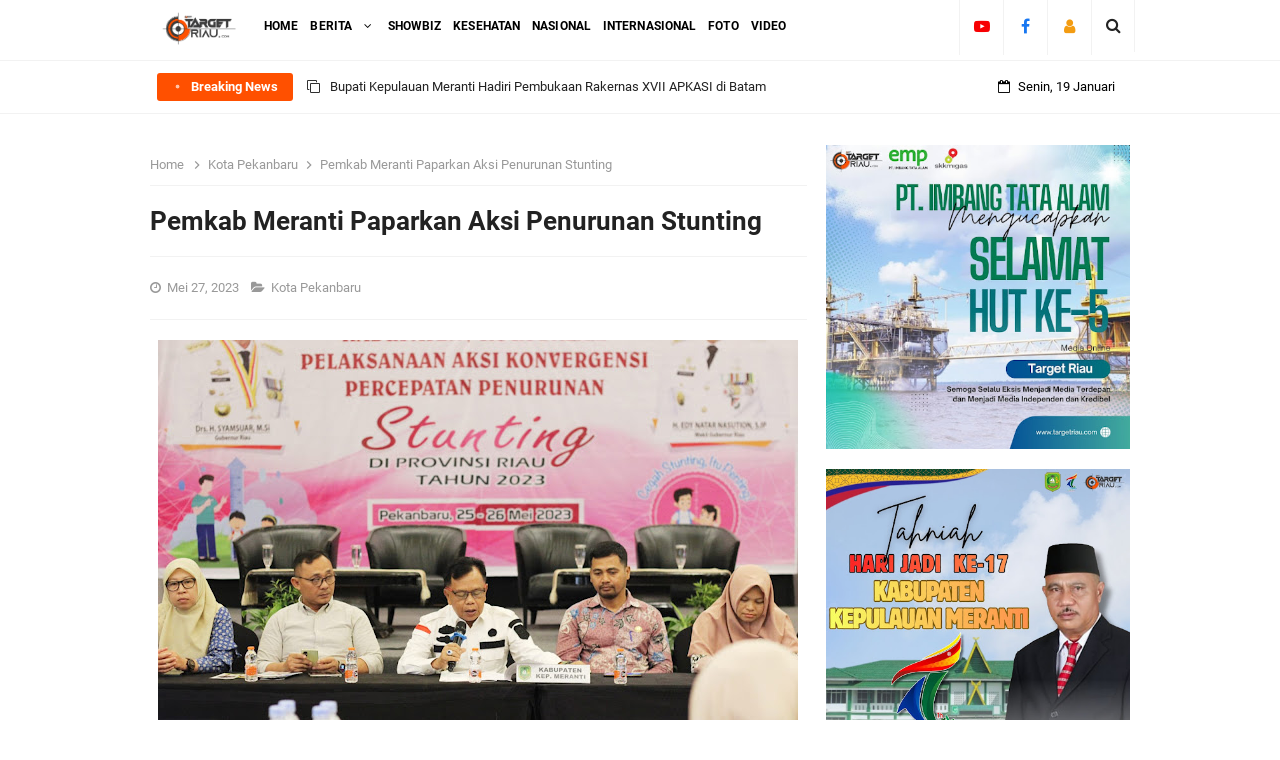

--- FILE ---
content_type: text/html; charset=utf-8
request_url: https://www.google.com/recaptcha/api2/aframe
body_size: 265
content:
<!DOCTYPE HTML><html><head><meta http-equiv="content-type" content="text/html; charset=UTF-8"></head><body><script nonce="nmKwW3MQ9mIgsa0ieW1YgA">/** Anti-fraud and anti-abuse applications only. See google.com/recaptcha */ try{var clients={'sodar':'https://pagead2.googlesyndication.com/pagead/sodar?'};window.addEventListener("message",function(a){try{if(a.source===window.parent){var b=JSON.parse(a.data);var c=clients[b['id']];if(c){var d=document.createElement('img');d.src=c+b['params']+'&rc='+(localStorage.getItem("rc::a")?sessionStorage.getItem("rc::b"):"");window.document.body.appendChild(d);sessionStorage.setItem("rc::e",parseInt(sessionStorage.getItem("rc::e")||0)+1);localStorage.setItem("rc::h",'1768848402816');}}}catch(b){}});window.parent.postMessage("_grecaptcha_ready", "*");}catch(b){}</script></body></html>

--- FILE ---
content_type: text/javascript; charset=UTF-8
request_url: https://www.targetriau.com/feeds/posts/default/-/Kota%20Pekanbaru?alt=json-in-script&max-results=3&callback=jQuery3310940651129413268_1768848400095&_=1768848400096
body_size: 7576
content:
// API callback
jQuery3310940651129413268_1768848400095({"version":"1.0","encoding":"UTF-8","feed":{"xmlns":"http://www.w3.org/2005/Atom","xmlns$openSearch":"http://a9.com/-/spec/opensearchrss/1.0/","xmlns$blogger":"http://schemas.google.com/blogger/2008","xmlns$georss":"http://www.georss.org/georss","xmlns$gd":"http://schemas.google.com/g/2005","xmlns$thr":"http://purl.org/syndication/thread/1.0","id":{"$t":"tag:blogger.com,1999:blog-6797287048086855694"},"updated":{"$t":"2026-01-19T13:24:57.155+07:00"},"category":[{"term":"Kepulauan Meranti"},{"term":"Nasional"},{"term":"Kota Pekanbaru"},{"term":"Bengkalis"},{"term":"Kota Dumai"},{"term":"Kampar"},{"term":"Kuantan Singingi"},{"term":"Advertorial"},{"term":"Karimun"},{"term":"Indragiri Hilir"},{"term":"Siak"},{"term":"Indragiri Hulu"},{"term":"Kota Batam"},{"term":"Pelalawan"},{"term":"Rokan Hilir"},{"term":"Internasional"},{"term":"#FYI"},{"term":"Rokan Hulu"},{"term":"Diskominfotik"},{"term":"Foto"},{"term":"Showbiz"},{"term":"Kota Tanjungpinang"},{"term":"Pendidikan"},{"term":"Sosial"},{"term":"Android"},{"term":"Galeri"},{"term":"Kesehatan"},{"term":"Teknologi"},{"term":"Umum"},{"term":"Video"}],"title":{"type":"text","$t":"TARGET RIAU"},"subtitle":{"type":"html","$t":""},"link":[{"rel":"http://schemas.google.com/g/2005#feed","type":"application/atom+xml","href":"https:\/\/www.targetriau.com\/feeds\/posts\/default"},{"rel":"self","type":"application/atom+xml","href":"https:\/\/www.blogger.com\/feeds\/6797287048086855694\/posts\/default\/-\/Kota+Pekanbaru?alt=json-in-script\u0026max-results=3"},{"rel":"alternate","type":"text/html","href":"https:\/\/www.targetriau.com\/search\/label\/Kota%20Pekanbaru"},{"rel":"hub","href":"http://pubsubhubbub.appspot.com/"},{"rel":"next","type":"application/atom+xml","href":"https:\/\/www.blogger.com\/feeds\/6797287048086855694\/posts\/default\/-\/Kota+Pekanbaru\/-\/Kota+Pekanbaru?alt=json-in-script\u0026start-index=4\u0026max-results=3"}],"author":[{"name":{"$t":"Unknown"},"email":{"$t":"noreply@blogger.com"},"gd$image":{"rel":"http://schemas.google.com/g/2005#thumbnail","width":"16","height":"16","src":"https:\/\/img1.blogblog.com\/img\/b16-rounded.gif"}}],"generator":{"version":"7.00","uri":"http://www.blogger.com","$t":"Blogger"},"openSearch$totalResults":{"$t":"490"},"openSearch$startIndex":{"$t":"1"},"openSearch$itemsPerPage":{"$t":"3"},"entry":[{"id":{"$t":"tag:blogger.com,1999:blog-6797287048086855694.post-8769263511475883773"},"published":{"$t":"2026-01-06T21:29:00.002+07:00"},"updated":{"$t":"2026-01-06T21:38:46.736+07:00"},"category":[{"scheme":"http://www.blogger.com/atom/ns#","term":"Kota Pekanbaru"}],"title":{"type":"text","$t":"Progresif, Satgasus KPK TIPIKOR Riau Apresiasi Langkah Cepat Kejati Riau Usut Dugaan Korupsi Kilang Sagu di Meranti "},"content":{"type":"html","$t":"\u003Cdiv class=\"separator\" style=\"clear: both; text-align: center;\"\u003E\u003Ca href=\"https:\/\/blogger.googleusercontent.com\/img\/b\/R29vZ2xl\/AVvXsEiKuR2xP8bQj9ItOhx1jwQBSk5Ds_OzBKp-kv33I6eJyybY-c4HS6__7rZcb9C9Xl4WMqBNcb6YkQimDf1XkHYs0VnnwFxHqF9sUIbRPc5Oc_0-4Fk7VvgIKTCtCWVqpSEsOLIEqoBU6EzQchtd1j-kqSz8MWKtweQe3KZneWqziVuw3kti45gJ9jxtwk8\/s705\/WhatsApp%20Image%202026-01-06%20at%2021.25.11.jpeg\" style=\"margin-left: 1em; margin-right: 1em;\"\u003E\u003Cimg border=\"0\" data-original-height=\"558\" data-original-width=\"705\" height=\"506\" src=\"https:\/\/blogger.googleusercontent.com\/img\/b\/R29vZ2xl\/AVvXsEiKuR2xP8bQj9ItOhx1jwQBSk5Ds_OzBKp-kv33I6eJyybY-c4HS6__7rZcb9C9Xl4WMqBNcb6YkQimDf1XkHYs0VnnwFxHqF9sUIbRPc5Oc_0-4Fk7VvgIKTCtCWVqpSEsOLIEqoBU6EzQchtd1j-kqSz8MWKtweQe3KZneWqziVuw3kti45gJ9jxtwk8\/w640-h506\/WhatsApp%20Image%202026-01-06%20at%2021.25.11.jpeg\" width=\"640\" \/\u003E\u003C\/a\u003E\u003C\/div\u003E\u003Cdiv style=\"text-align: justify;\"\u003E\u003Cbr \/\u003E\u003C\/div\u003E\u003Cdiv style=\"text-align: justify;\"\u003EPEKANBARU |\u0026nbsp; Satuan Tugas Khusus (Satgasus) Dewan Pimpinan Wilayah (DPW) Komisi Pengawasan Korupsi Tindak Pidana Korupsi (KPK TIPIKOR) Provinsi Riau memberikan apresiasi tinggi terhadap responsivitas Kejaksaan Tinggi (Kejati) Riau.\u003C\/div\u003E\u003Cdiv style=\"text-align: justify;\"\u003E\u003Cbr \/\u003E\u003C\/div\u003E\u003Cdiv style=\"text-align: justify;\"\u003EHal ini menyusul diterbitkannya surat resmi terkait tindak lanjut laporan dugaan korupsi pada proyek pembangunan Kilang Sagu di Desa Pangkalan Balai, Kabupaten Kepulauan Meranti.\u003C\/div\u003E\u003Cdiv style=\"text-align: justify;\"\u003E\u003Cbr \/\u003E\u003C\/div\u003E\u003Cdiv style=\"text-align: justify;\"\u003EKetua Satgasus DPW KPK TIPIKOR Riau, Julianto, menilai bahwa langkah cepat yang diambil oleh Korps Adhyaksa merupakan manifestasi dari komitmen penegakan hukum yang transparan dan akuntabel.\u003C\/div\u003E\u003Cdiv style=\"text-align: justify;\"\u003E\u003Cbr \/\u003E\u003C\/div\u003E\u003Cdiv style=\"text-align: justify;\"\u003EMenurutnya, respons tertulis melalui surat Nomor: B-6547\/L.4.5\/Fo.2\/12\/2025 tersebut menunjukkan adanya sinergi yang sehat antara pengawas eksternal dan institusi penegak hukum.\u003C\/div\u003E\u003Cdiv style=\"text-align: justify;\"\u003E\u003Cbr \/\u003E\u003C\/div\u003E\u003Cdiv style=\"text-align: justify;\"\u003E\"Kami mengapresiasi determinasi Kejaksaan Tinggi Riau dalam menelaah laporan yang kami sampaikan. Pelimpahan perkara ini ke Kejaksaan Negeri (Kejari) Kepulauan Meranti untuk tahap penyelidikan adalah langkah krusial dalam membedah indikasi kerugian negara pada proyek tersebut,\" ujar Julianto dalam keterangannya di Pekanbaru.\u003C\/div\u003E\u003Cdiv style=\"text-align: justify;\"\u003E\u003Cbr \/\u003E\u003C\/div\u003E\u003Cdiv style=\"text-align: justify;\"\u003EMengawal Integritas Proyek Strategis\u003C\/div\u003E\u003Cdiv style=\"text-align: justify;\"\u003ELaporan yang dilayangkan oleh Satgasus KPK TIPIKOR Riau pada awal Desember lalu menyoroti adanya potensi penyimpangan dalam pembangunan infrastruktur kilang sagu. Proyek ini dipandang vital bagi ekonomi lokal, sehingga dugaan praktik korupsi di dalamnya dikhawatirkan dapat mencederai asas kemanfaatan bagi masyarakat luas.\u003C\/div\u003E\u003Cdiv style=\"text-align: justify;\"\u003E\u003Cbr \/\u003E\u003C\/div\u003E\u003Cdiv style=\"text-align: justify;\"\u003EJulianto menegaskan bahwa pihaknya akan terus mengawal jalannya proses hukum ini. Ia berharap tim penyidik di Kejari Kepulauan Meranti dapat bekerja secara profesional, komprehensif, dan menjunjung tinggi objektifitas dalam mengumpulkan alat bukti.\u003C\/div\u003E\u003Cdiv style=\"text-align: justify;\"\u003E\u003Cbr \/\u003E\u003C\/div\u003E\u003Cdiv style=\"text-align: justify;\"\u003E\"Harapan kami, penyelidikan yang kini tengah bergulir di Kejari Meranti dapat berjalan secara akseleratif namun tetap presisi. Penegakan hukum yang berintegritas adalah kunci untuk memastikan setiap rupiah anggaran negara benar-benar terkonversi menjadi kesejahteraan rakyat, bukan justru terdistorsi oleh kepentingan personal atau kelompok,\" tambahnya.\u003C\/div\u003E\u003Cdiv style=\"text-align: justify;\"\u003E\u003Cbr \/\u003E\u003C\/div\u003E\u003Cdiv style=\"text-align: justify;\"\u003E\u003Cbr \/\u003E\u003C\/div\u003E\u003Cdiv style=\"text-align: justify;\"\u003ESurat yang ditandatangani oleh Plh. Asisten Tindak Pidana Khusus Kejati Riau, Wuriadhi Paramita, S.H., M.H., tersebut secara eksplisit menyatakan bahwa laporan dari masyarakat telah diproses dan diteruskan ke tingkat daerah untuk penyelidikan lebih lanjut.\u003C\/div\u003E\u003Cdiv style=\"text-align: justify;\"\u003E\u003Cbr \/\u003E\u003C\/div\u003E\u003Cdiv style=\"text-align: justify;\"\u003ELangkah ini dipandang sebagai sinyal positif bagi iklim pemberantasan korupsi di Bumi Lancang Kuning, di mana partisipasi publik melalui Yayasan pengawas seperti Satgasus KPK TIPIKOR mendapatkan ruang yang proporsional dalam sistem peradilan pidana.(Tim)\u003C\/div\u003E"},"link":[{"rel":"edit","type":"application/atom+xml","href":"https:\/\/www.blogger.com\/feeds\/6797287048086855694\/posts\/default\/8769263511475883773"},{"rel":"self","type":"application/atom+xml","href":"https:\/\/www.blogger.com\/feeds\/6797287048086855694\/posts\/default\/8769263511475883773"},{"rel":"alternate","type":"text/html","href":"https:\/\/www.targetriau.com\/2026\/01\/progresif-satgasus-kpk-tipikor-riau-apresiasi-langkah-cepat-kejati-riau-usut-dugaan-korupsi-kilang-sagu-di-meranti-.html","title":"Progresif, Satgasus KPK TIPIKOR Riau Apresiasi Langkah Cepat Kejati Riau Usut Dugaan Korupsi Kilang Sagu di Meranti "}],"author":[{"name":{"$t":"Famous Indeed"},"uri":{"$t":"http:\/\/www.blogger.com\/profile\/15007383178145667413"},"email":{"$t":"noreply@blogger.com"},"gd$image":{"rel":"http://schemas.google.com/g/2005#thumbnail","width":"16","height":"16","src":"https:\/\/img1.blogblog.com\/img\/b16-rounded.gif"}}],"media$thumbnail":{"xmlns$media":"http://search.yahoo.com/mrss/","url":"https:\/\/blogger.googleusercontent.com\/img\/b\/R29vZ2xl\/AVvXsEiKuR2xP8bQj9ItOhx1jwQBSk5Ds_OzBKp-kv33I6eJyybY-c4HS6__7rZcb9C9Xl4WMqBNcb6YkQimDf1XkHYs0VnnwFxHqF9sUIbRPc5Oc_0-4Fk7VvgIKTCtCWVqpSEsOLIEqoBU6EzQchtd1j-kqSz8MWKtweQe3KZneWqziVuw3kti45gJ9jxtwk8\/s72-w640-h506-c\/WhatsApp%20Image%202026-01-06%20at%2021.25.11.jpeg","height":"72","width":"72"}},{"id":{"$t":"tag:blogger.com,1999:blog-6797287048086855694.post-1777785684278902473"},"published":{"$t":"2025-11-10T22:18:00.003+07:00"},"updated":{"$t":"2025-11-10T22:18:22.296+07:00"},"category":[{"scheme":"http://www.blogger.com/atom/ns#","term":"Kota Pekanbaru"}],"title":{"type":"text","$t":"Soal Pengeledahan: Plt Gubri SF Hariyanto dan Juru Bicara KPK Budi, Siapa yang Bengak?"},"content":{"type":"html","$t":"\u003Cdiv class=\"separator\" style=\"clear: both; text-align: center;\"\u003E\u003Ca href=\"https:\/\/blogger.googleusercontent.com\/img\/b\/R29vZ2xl\/AVvXsEhfLaupCHnTcinz5o3VoZhQundBgAOry9G1hTF3GVni4K-RyQgf0U6pgWr1HxEGipeKiEIo2WYR4pg9zf8lLOBuVBeNhY9y5_JpLdnD9R_A4sgwVlWiMeAWOo6N-7rKh8BXJPweyUjILZqii2xVUyuNX0-Y0GJ2bTCpOJFMDugYVIRDH71oaw2_A_T4gcs\/s1322\/WhatsApp%20Image%202025-11-10%20at%2021.18.02.jpeg\" imageanchor=\"1\" style=\"margin-left: 1em; margin-right: 1em;\"\u003E\u003Cimg border=\"0\" data-original-height=\"844\" data-original-width=\"1322\" height=\"408\" src=\"https:\/\/blogger.googleusercontent.com\/img\/b\/R29vZ2xl\/AVvXsEhfLaupCHnTcinz5o3VoZhQundBgAOry9G1hTF3GVni4K-RyQgf0U6pgWr1HxEGipeKiEIo2WYR4pg9zf8lLOBuVBeNhY9y5_JpLdnD9R_A4sgwVlWiMeAWOo6N-7rKh8BXJPweyUjILZqii2xVUyuNX0-Y0GJ2bTCpOJFMDugYVIRDH71oaw2_A_T4gcs\/w640-h408\/WhatsApp%20Image%202025-11-10%20at%2021.18.02.jpeg\" width=\"640\" \/\u003E\u003C\/a\u003E\u003C\/div\u003E\u003Cdiv style=\"text-align: justify;\"\u003E\u003Cbr \/\u003E\u003C\/div\u003E\u003Cdiv style=\"text-align: justify;\"\u003EPEKANBARU - Pernyataan Pelaksana Tugas (Plt) Gubernur Riau SF Hariyanto dan Juru Bicara Komisi Pemberantasan Korupsi (KPK) Budi Prasetyo saling bertolak belakang soal aktivitas penyidik KPK di Kantor Gubernur Riau, Senin (10\/11\/2025). SF menegaskan tidak ada penggeledahan, sementara KPK memastikan penggeledahan memang dilakukan. Jadi siapa yang bengak alias bohong?\u003C\/div\u003E\u003Cdiv style=\"text-align: justify;\"\u003E\u003Cbr \/\u003E\u003C\/div\u003E\u003Cdiv style=\"text-align: justify;\"\u003EHanya Mendampingi KPK, Sekdaprov Riau Syahrial Abdi Aman\u003C\/div\u003E\u003Cdiv style=\"text-align: justify;\"\u003E\u003Cbr \/\u003E\u003C\/div\u003E\u003Cdiv style=\"text-align: justify;\"\u003ETim penyidik KPK diketahui mendatangi Kantor Gubernur Riau di Jalan Jenderal Sudirman, Pekanbaru, sekitar pukul 11.00 WIB. Mereka berada di lokasi hingga pukul 15.10 WIB. Sejumlah ruangan di lingkungan kantor gubernur menjadi titik aktivitas tim antirasuah.\u003C\/div\u003E\u003Cdiv style=\"text-align: justify;\"\u003E\u003Cbr \/\u003E\u003C\/div\u003E\u003Cdiv style=\"text-align: justify;\"\u003ESekdaprov dan Karo Adpim Dibawa KPK Usai Penggeledahan di Kantor Gubernur Riau\u003C\/div\u003E\u003Cdiv style=\"text-align: justify;\"\u003E\u003Cbr \/\u003E\u003C\/div\u003E\u003Cdiv style=\"text-align: justify;\"\u003EPetugas kepolisian bersenjata lengkap juga tampak berjaga di sekitar area gedung. Meski begitu, aktivitas para pegawai tetap berjalan seperti biasa. Selain menyisir beberapa ruangan, penyidik KPK juga terlihat memeriksa mobil dinas Toyota Fortuner yang biasa digunakan oleh Plt Gubernur SF Hariyanto.\u003C\/div\u003E\u003Cdiv style=\"text-align: justify;\"\u003E\u003Cbr \/\u003E\u003C\/div\u003E\u003Cdiv style=\"text-align: justify;\"\u003ESuasana Kantor Gubri Membeku Saat Tim KPK Datang\u003C\/div\u003E\u003Cdiv style=\"text-align: justify;\"\u003E\u003Cbr \/\u003E\u003C\/div\u003E\u003Cdiv style=\"text-align: justify;\"\u003ENamun, SF Hariyanto membantah adanya penggeledahan. Ia mengaku kedatangan KPK hanya untuk berkoordinasi dan meminta sejumlah data.\u003C\/div\u003E\u003Cdiv style=\"text-align: justify;\"\u003E\u003Cbr \/\u003E\u003C\/div\u003E\u003Cdiv style=\"text-align: justify;\"\u003E“Gak ada penggeledahan. Jadi KPK datang ke sini cuma ngobrol, ada data yang diminta. Kita sebagai tuan rumah tentu bantu proses penyidikan,” ujar SF kepada wartawan.\u003C\/div\u003E\u003Cdiv style=\"text-align: justify;\"\u003E\u003Cbr \/\u003E\u003C\/div\u003E\u003Cdiv style=\"text-align: justify;\"\u003ESF juga menyebutkan tidak ada ruangan di kantor gubernur yang diperiksa secara khusus.\u003C\/div\u003E\u003Cdiv style=\"text-align: justify;\"\u003E\u003Cbr \/\u003E\u003C\/div\u003E\u003Cdiv style=\"text-align: justify;\"\u003E“Tak ada ruangan yang diperiksa, cuma ngobrol-ngobrol aja. Dokumen juga belum tahu ada yang dibawa atau enggak. Kalaupun ada, nanti Sekda yang tanda tangan,” tambahnya.\u003C\/div\u003E\u003Cdiv style=\"text-align: justify;\"\u003E\u003Cbr \/\u003E\u003C\/div\u003E\u003Cdiv style=\"text-align: justify;\"\u003ETerkait kabar pemeriksaan mobil dinasnya, SF mengaku tidak mengetahui secara pasti. “Saya tak tahu kalau mobil diperiksa, saya tadi di atas. Sekarang KPK di ruang rapat gubernur,” katanya.\u003C\/div\u003E\u003Cdiv style=\"text-align: justify;\"\u003E\u003Cbr \/\u003E\u003C\/div\u003E\u003Cdiv style=\"text-align: justify;\"\u003EBerbeda dengan SF, Juru Bicara KPK Budi Prasetyo menegaskan pihaknya memang melakukan penggeledahan di Kantor Gubernur Riau. “Benar,” kata Budi singkat saat dikonfirmasi wartawan.\u003C\/div\u003E\u003Cdiv style=\"text-align: justify;\"\u003E\u003Cbr \/\u003E\u003C\/div\u003E\u003Cdiv style=\"text-align: justify;\"\u003ESoal apakah Sekda Riau dan Kabag Protokol turut dibawa tim KPK, Budi belum memberikan keterangan lebih lanjut.\u003C\/div\u003E\u003Cdiv style=\"text-align: justify;\"\u003E\u003Cbr \/\u003E\u003C\/div\u003E\u003Cdiv style=\"text-align: justify;\"\u003E“Jika sudah ada update nanti diinfokan ya,” ujarnya.\u003C\/div\u003E\u003Cdiv style=\"text-align: justify;\"\u003E\u003Cbr \/\u003E\u003C\/div\u003E\u003Cdiv style=\"text-align: justify;\"\u003EDisebut-sebut penggeledahan ini terkait pengembangan kasus dugaan korupsi atau pemerasan yang menjerat Gubernur Riau nonaktif Abdul Wahid. Dalam kasus yang sama, KPK juga menetapkan dua tersangka lain, yakni Kepala Dinas PUPR PKPP Riau M. Arief Setiawan dan tenaga ahli Gubernur Riau, Dani M. Nursalam.\u003C\/div\u003E\u003Cdiv style=\"text-align: justify;\"\u003E\u003Cbr \/\u003E\u003C\/div\u003E\u003Cdiv style=\"text-align: justify;\"\u003EUsai melakukan pengeledahan KPK membawa berkas tiga koper selain itu juga membawa Sekdaprov Riau Syahrial Abdi dan Kepala Bagian Protokol Biro Administrasi Pimpinan (Adpim) Setdaprov Riau, Raja Faisal Febnaldi. (Tarmizi)\u003C\/div\u003E"},"link":[{"rel":"edit","type":"application/atom+xml","href":"https:\/\/www.blogger.com\/feeds\/6797287048086855694\/posts\/default\/1777785684278902473"},{"rel":"self","type":"application/atom+xml","href":"https:\/\/www.blogger.com\/feeds\/6797287048086855694\/posts\/default\/1777785684278902473"},{"rel":"alternate","type":"text/html","href":"https:\/\/www.targetriau.com\/2025\/11\/soal-pengeledahan-plt-gubri-sf-hariyanto-dan-juru-bicara-kpk-budi-siapa-yang-bengak.html","title":"Soal Pengeledahan: Plt Gubri SF Hariyanto dan Juru Bicara KPK Budi, Siapa yang Bengak?"}],"author":[{"name":{"$t":"Famous Indeed"},"uri":{"$t":"http:\/\/www.blogger.com\/profile\/15007383178145667413"},"email":{"$t":"noreply@blogger.com"},"gd$image":{"rel":"http://schemas.google.com/g/2005#thumbnail","width":"16","height":"16","src":"https:\/\/img1.blogblog.com\/img\/b16-rounded.gif"}}],"media$thumbnail":{"xmlns$media":"http://search.yahoo.com/mrss/","url":"https:\/\/blogger.googleusercontent.com\/img\/b\/R29vZ2xl\/AVvXsEhfLaupCHnTcinz5o3VoZhQundBgAOry9G1hTF3GVni4K-RyQgf0U6pgWr1HxEGipeKiEIo2WYR4pg9zf8lLOBuVBeNhY9y5_JpLdnD9R_A4sgwVlWiMeAWOo6N-7rKh8BXJPweyUjILZqii2xVUyuNX0-Y0GJ2bTCpOJFMDugYVIRDH71oaw2_A_T4gcs\/s72-w640-h408-c\/WhatsApp%20Image%202025-11-10%20at%2021.18.02.jpeg","height":"72","width":"72"}},{"id":{"$t":"tag:blogger.com,1999:blog-6797287048086855694.post-4442893083381339101"},"published":{"$t":"2025-10-25T09:21:00.001+07:00"},"updated":{"$t":"2025-10-25T09:21:08.742+07:00"},"category":[{"scheme":"http://www.blogger.com/atom/ns#","term":"Kota Pekanbaru"}],"title":{"type":"text","$t":"Komisi III DPRD Meranti Kunjungi Dinas Kesehatan Provinsi Riau, Fokus pada Penguatan Tata Kelola dan Layanan KJSU-KIA"},"content":{"type":"html","$t":"\u003Cdiv class=\"separator\" style=\"clear: both; text-align: center;\"\u003E\u003Ca href=\"https:\/\/blogger.googleusercontent.com\/img\/b\/R29vZ2xl\/AVvXsEjrxr9PSZXVKs7xdfXTtmSoRHcmGpgy8wczO6lcGlKU6W5ioUSKpDMyslCJk_1UxNtQjpNj7PimNw4BnBwmMmE68qbYy6FefyIqjhapchSd1-kAOmboauSQ_FLeFLkbCojYiin2Z4EPRB0kxv9IYSmUvA_-5Pz3Fd4lSc9kRXY3zz3Qc7oCwcbU553CKog\/s1040\/WhatsApp%20Image%202025-10-23%20at%2019.17.09.jpeg\" imageanchor=\"1\" style=\"margin-left: 1em; margin-right: 1em;\"\u003E\u003Cimg border=\"0\" data-original-height=\"757\" data-original-width=\"1040\" height=\"466\" src=\"https:\/\/blogger.googleusercontent.com\/img\/b\/R29vZ2xl\/AVvXsEjrxr9PSZXVKs7xdfXTtmSoRHcmGpgy8wczO6lcGlKU6W5ioUSKpDMyslCJk_1UxNtQjpNj7PimNw4BnBwmMmE68qbYy6FefyIqjhapchSd1-kAOmboauSQ_FLeFLkbCojYiin2Z4EPRB0kxv9IYSmUvA_-5Pz3Fd4lSc9kRXY3zz3Qc7oCwcbU553CKog\/w640-h466\/WhatsApp%20Image%202025-10-23%20at%2019.17.09.jpeg\" width=\"640\" \/\u003E\u003C\/a\u003E\u003C\/div\u003E\u003Cdiv style=\"text-align: justify;\"\u003E\u003Cbr \/\u003E\u003C\/div\u003E\u003Cdiv style=\"text-align: justify;\"\u003EPEKANBARU - Anggota Komisi III DPRD Kabupaten Kepulauan Meranti melaksanakan kunjungan kerja ke Dinas Kesehatan Provinsi Riau, Selasa (21\/10\/2025). Kunjungan tersebut bertujuan untuk memperkuat koordinasi dan mencari solusi terhadap sejumlah persoalan yang dihadapi sektor kesehatan di daerah, khususnya terkait optimalisasi tata kelola rumah sakit serta pemenuhan kebutuhan tenaga dokter spesialis.\u003C\/div\u003E\u003Cdiv style=\"text-align: justify;\"\u003E\u003Cbr \/\u003E\u003C\/div\u003E\u003Cdiv style=\"text-align: justify;\"\u003ESelain itu, kunjungan ini juga membahas pengembangan pelayanan unggulan untuk penyakit Kanker, Jantung, Stroke, Uronefrologi, serta Kesehatan Ibu dan Anak (KJSU dan KIA) pada fasilitas kesehatan di Kabupaten Kepulauan Meranti.\u003C\/div\u003E\u003Cdiv style=\"text-align: justify;\"\u003E\u003Cbr \/\u003E\u003C\/div\u003E\u003Cdiv style=\"text-align: justify;\"\u003ERombongan dipimpin langsung oleh Wakil Ketua DPRD Kepulauan Meranti sekaligus Koordinator Komisi III, Ardiansyah, S.H., M.Si, bersama Ketua Komisi III, Cuncun, S.E., M.Si, dan diikuti oleh anggota Komisi III lainnya yakni Hj. Ismiatun, S.E., Rosihan Afrizal, S.H., Pazrul Amraini, S.Pd, Dr. H.M. Tofikurrohman, S.Pd., S.H., M.Si, Suzami, Darsini, S.M., Nina Surya Fitri, S.H., M.Kn, serta Elvira Nindia Fradista, S.H.\u003C\/div\u003E\u003Cdiv style=\"text-align: justify;\"\u003E\u003Cbr \/\u003E\u003C\/div\u003E\u003Cdiv style=\"text-align: justify;\"\u003EMelalui kunjungan kerja ke Dinas Kesehatan Provinsi Riau, Komisi III DPRD Kabupaten Kepulauan Meranti berharap dapat memperoleh masukan strategis untuk memperkuat sistem pelayanan kesehatan di daerah, terutama dalam meningkatkan mutu dan pemerataan layanan bagi masyarakat di wilayah perbatasan dan kepulauan.\u003C\/div\u003E\u003Cdiv style=\"text-align: justify;\"\u003E\u003Cbr \/\u003E\u003C\/div\u003E\u003Cdiv style=\"text-align: justify;\"\u003EAdapun maksud dan tujuan kunjungan tersebut antara lain untuk mengidentifikasi peran Dinas Kesehatan Provinsi Riau dalam peningkatan pelayanan unggulan KJSU-KIA, mempelajari strategi dan kebijakan pengawasan yang diterapkan, serta berkonsultasi mengenai operasional puskesmas pratama, ketersediaan dokter spesialis, dan realisasi anggaran sektor kesehatan.\u003C\/div\u003E\u003Cdiv style=\"text-align: justify;\"\u003E\u003Cbr \/\u003E\u003C\/div\u003E\u003Cdiv style=\"text-align: justify;\"\u003EDalam agenda yang digelar di Kantor Dinas Kesehatan Provinsi Riau, Jalan Cut Nyak Dien, Pekanbaru itu, rombongan Komisi III DPRD Kepulauan Meranti juga membahas upaya optimalisasi tata kelola rumah sakit serta solusi pemenuhan kebutuhan dokter spesialis di RSUD Kabupaten Kepulauan Meranti. Mereka diterima langsung oleh sejumlah pejabat eselon di lingkungan Dinas Kesehatan Provinsi Riau.\u003C\/div\u003E\u003Cdiv style=\"text-align: justify;\"\u003E\u003Cbr \/\u003E\u003C\/div\u003E\u003Cdiv style=\"text-align: justify;\"\u003EWakil Ketua Komisi III DPRD Kepulauan Meranti, Hj. Ismiatun, dalam kesempatan tersebut menyampaikan pertanyaan terkait langkah dan kebijakan pemerintah provinsi dalam mengatasi kekurangan tenaga dokter spesialis di rumah sakit kabupaten.\u003C\/div\u003E\u003Cdiv style=\"text-align: justify;\"\u003E\u003Cbr \/\u003E\u003C\/div\u003E\u003Cdiv style=\"text-align: justify;\"\u003EMenanggapi hal itu, perwakilan Dinas Kesehatan Provinsi Riau menjelaskan bahwa hingga saat ini provinsi masih menghadapi keterbatasan tenaga dokter spesialis di sejumlah bidang, sehingga realisasi penempatan tenaga medis tersebut ke kabupaten\/kota masih berjalan lambat.\u003C\/div\u003E\u003Cdiv style=\"text-align: justify;\"\u003E\u003Cbr \/\u003E\u003C\/div\u003E\u003Cdiv style=\"text-align: justify;\"\u003ESelain faktor ketersediaan tenaga, persoalan lain juga muncul dari keterbatasan sarana dan alat penunjang medis di rumah sakit daerah, termasuk di Kepulauan Meranti, yang membuat penempatan dokter spesialis menjadi kurang optimal.\u003C\/div\u003E\u003Cdiv style=\"text-align: justify;\"\u003E\u003Cbr \/\u003E\u003C\/div\u003E\u003Cdiv style=\"text-align: justify;\"\u003E“Masalah anggaran juga menjadi kendala utama. Keterbatasan pembiayaan menyebabkan distribusi tenaga kesehatan, khususnya dokter spesialis, belum bisa merata di seluruh kabupaten, terutama di daerah kepulauan seperti Meranti,” ujar perwakilan Dinas Kesehatan Provinsi Riau dalam pertemuan tersebut.\u003C\/div\u003E\u003Cdiv style=\"text-align: justify;\"\u003E\u003Cbr \/\u003E\u003C\/div\u003E\u003Cdiv style=\"text-align: justify;\"\u003EKomisi III DPRD Kepulauan Meranti berharap hasil kunjungan ini menjadi bahan penting dalam penyusunan kebijakan daerah, terutama untuk memperkuat sistem pelayanan kesehatan dan mendorong pemerataan tenaga medis di wilayah terpencil dan perbatasan.\u003C\/div\u003E\u003Cdiv style=\"text-align: justify;\"\u003E\u003Cbr \/\u003E\u003C\/div\u003E\u003Cdiv style=\"text-align: justify;\"\u003EDalam sesi lanjutan kunjungan kerja ke Dinas Kesehatan Provinsi Riau, Komisi III DPRD Kabupaten Kepulauan Meranti kembali mengajukan sejumlah pertanyaan strategis terkait peningkatan mutu pelayanan kesehatan, terutama pelayanan unggulan KJSU-KIA di fasilitas kesehatan daerah.\u003C\/div\u003E\u003Cdiv style=\"text-align: justify;\"\u003E\u003Cbr \/\u003E\u003C\/div\u003E\u003Cdiv style=\"text-align: justify;\"\u003EAnggota Komisi III menyoroti pentingnya langkah konkret agar program pelayanan unggulan tersebut dapat segera terealisasi di Kabupaten Kepulauan Meranti.\u003C\/div\u003E\u003Cdiv style=\"text-align: justify;\"\u003E\u003Cbr \/\u003E\u003C\/div\u003E\u003Cdiv style=\"text-align: justify;\"\u003EMenanggapi hal itu, perwakilan Dinas Kesehatan Provinsi Riau menjelaskan bahwa diperlukan pembekalan dan kerja sama lintas sektor untuk mendukung pengembangan layanan unggulan tersebut.\u003C\/div\u003E\u003Cdiv style=\"text-align: justify;\"\u003E\u003Cbr \/\u003E\u003C\/div\u003E\u003Cdiv style=\"text-align: justify;\"\u003E“Diperlukan pelatihan bagi tenaga kesehatan, pembekalan pemahaman yang mendalam mengenai konsep pelayanan unggulan, serta dukungan anggaran khusus untuk peningkatan kualitas layanan. Selain itu, sosialisasi bertahap juga sangat penting agar pemahaman terhadap program KJSU-KIA dapat merata di seluruh fasilitas kesehatan,” jelas pihak Dinas Kesehatan Provinsi Riau.\u003C\/div\u003E\u003Cdiv style=\"text-align: justify;\"\u003E\u003Cbr \/\u003E\u003C\/div\u003E\u003Cdiv style=\"text-align: justify;\"\u003ESelanjutnya, anggota dewan juga mempertanyakan penyerapan anggaran dan komunikasi dua arah antara Dinas Kesehatan Provinsi Riau dengan Pemerintah Kabupaten Kepulauan Meranti.\u003C\/div\u003E\u003Cdiv style=\"text-align: justify;\"\u003E\u003Cbr \/\u003E\u003C\/div\u003E\u003Cdiv style=\"text-align: justify;\"\u003EPihak dinas menjelaskan bahwa koordinasi selama ini berjalan baik, namun pelaksanaan program di daerah masih terkendala efisiensi anggaran nasional dan padatnya tanggung jawab Dinas Kesehatan Provinsi yang menaungi seluruh rumah sakit di Riau.\u003C\/div\u003E\u003Cdiv style=\"text-align: justify;\"\u003E\u003Cbr \/\u003E\u003C\/div\u003E\u003Cdiv style=\"text-align: justify;\"\u003E“Komunikasi tetap terjalin, hanya saja banyak program yang belum terealisasi maksimal karena keterbatasan anggaran dan prioritas kegiatan di tingkat provinsi,” ujar perwakilan dinas.\u003C\/div\u003E\u003Cdiv style=\"text-align: justify;\"\u003E\u003Cbr \/\u003E\u003C\/div\u003E\u003Cdiv style=\"text-align: justify;\"\u003EKomisi III DPRD Kepulauan Meranti juga menanyakan langkah percepatan operasional Puskesmas Pratama, yang hingga kini belum berjalan optimal.\u003C\/div\u003E\u003Cdiv style=\"text-align: justify;\"\u003E\u003Cbr \/\u003E\u003C\/div\u003E\u003Cdiv style=\"text-align: justify;\"\u003EMenjawab hal itu, Dinas Kesehatan menjelaskan bahwa ada sejumlah syarat administratif dan teknis yang harus dipenuhi oleh pemerintah kabupaten sebelum puskesmas tersebut dapat beroperasi.\u003C\/div\u003E\u003Cdiv style=\"text-align: justify;\"\u003E\u003Cbr \/\u003E\u003C\/div\u003E\u003Cdiv style=\"text-align: justify;\"\u003E“Yang paling utama adalah pembentukan struktur organisasi Puskesmas Pratama. Itu merupakan syarat mutlak agar bisa beroperasi. Selain itu, minimal harus tersedia dokter spesialis di poli umum serta komitmen tenaga ASN maupun honorer yang fokus melayani masyarakat di puskesmas tersebut,” terangnya.\u003C\/div\u003E\u003Cdiv style=\"text-align: justify;\"\u003E\u003Cbr \/\u003E\u003C\/div\u003E\u003Cdiv style=\"text-align: justify;\"\u003EAnggota dewan juga mengangkat isu terkait kualitas pelayanan dan ketersediaan alat kesehatan di rumah sakit daerah yang dinilai masih kurang memadai.\u003C\/div\u003E\u003Cdiv style=\"text-align: justify;\"\u003E\u003Cbr \/\u003E\u003C\/div\u003E\u003Cdiv style=\"text-align: justify;\"\u003EMenanggapi hal itu, Dinas Kesehatan Provinsi menekankan pentingnya peningkatan kapasitas sumber daya manusia melalui pelatihan dan pembekalan rutin bagi tenaga medis, disertai dengan pengawasan berkelanjutan terhadap pengelolaan rumah sakit.\u003C\/div\u003E\u003Cdiv style=\"text-align: justify;\"\u003E\u003Cbr \/\u003E\u003C\/div\u003E\u003Cdiv style=\"text-align: justify;\"\u003E“Untuk kebutuhan alat kesehatan, dinas kesehatan kabupaten harus terus berkoordinasi dengan mitra maupun dengan Dinas Kesehatan Provinsi Riau agar kebutuhan alat penunjang medis dapat terpenuhi sesuai prioritas,” tambah pihak dinas.\u003C\/div\u003E\u003Cdiv style=\"text-align: justify;\"\u003E\u003Cbr \/\u003E\u003C\/div\u003E\u003Cdiv style=\"text-align: justify;\"\u003EKomisi III DPRD Kepulauan Meranti menilai hasil kunjungan ini sangat penting sebagai bahan evaluasi dan rekomendasi kebijakan ke depan, agar pelayanan kesehatan di Meranti dapat meningkat, terutama dalam menghadirkan layanan unggulan yang benar-benar dirasakan manfaatnya oleh masyarakat di daerah perbatasan dan kepulauan.\u003C\/div\u003E\u003Cdiv style=\"text-align: justify;\"\u003E\u003Cbr \/\u003E\u003C\/div\u003E\u003Cdiv style=\"text-align: justify;\"\u003EKunjungan kerja Komisi III DPRD Kabupaten Kepulauan Meranti ke Dinas Kesehatan Provinsi Riau menghasilkan banyak wawasan dan praktik baik (best practices) yang dapat dijadikan rujukan dalam peningkatan mutu layanan kesehatan di daerah.\u003C\/div\u003E\u003Cdiv style=\"text-align: justify;\"\u003E\u003Cbr \/\u003E\u003C\/div\u003E\u003Cdiv style=\"text-align: justify;\"\u003EKegiatan tersebut membahas sejumlah agenda strategis, antara lain optimalisasi tata kelola rumah sakit, solusi pemenuhan kebutuhan dokter spesialis, serta pengembangan pelayanan unggulan (KJSU-KIA pada fasilitas kesehatan di Kabupaten Kepulauan Meranti.\u003C\/div\u003E\u003Cdiv style=\"text-align: justify;\"\u003E\u003Cbr \/\u003E\u003C\/div\u003E\u003Cdiv style=\"text-align: justify;\"\u003EPihak Dinas Kesehatan Provinsi Riau menyampaikan komitmennya untuk terus meningkatkan mutu pelayanan dan kapasitas tenaga kesehatan, sekaligus memperkuat sinergi dengan pemerintah kabupaten dalam merealisasikan program-program prioritas tahun 2026.\u003C\/div\u003E\u003Cdiv style=\"text-align: justify;\"\u003E\u003Cbr \/\u003E\u003C\/div\u003E\u003Cdiv style=\"text-align: justify;\"\u003E“Kami akan terus berupaya memperkuat koordinasi lintas sektor agar program kesehatan di Meranti dapat berjalan lebih optimal. Fokus kami adalah pada peningkatan SDM kesehatan, pelayanan unggulan, serta percepatan pemenuhan kebutuhan tenaga dokter spesialis,” ungkap perwakilan Dinas Kesehatan Provinsi Riau.\u003C\/div\u003E\u003Cdiv style=\"text-align: justify;\"\u003E\u003Cbr \/\u003E\u003C\/div\u003E\u003Cdiv style=\"text-align: justify;\"\u003ESementara itu, kunjungan Komisi III DPRD Meranti ini juga menjadi bagian dari upaya peningkatan kapasitas kelembagaan dan penguatan fungsi pengawasan terhadap mutu layanan rumah sakit daerah.\u003C\/div\u003E\u003Cdiv style=\"text-align: justify;\"\u003E\u003Cbr \/\u003E\u003C\/div\u003E\u003Cdiv style=\"text-align: justify;\"\u003EMelalui dialog dan diskusi bersama pihak provinsi, para anggota dewan memperoleh berbagai informasi, pengalaman, dan praktik terbaik yang diharapkan dapat dijadikan acuan dalam fungsi legislasi, pengawasan, serta penganggaran di bidang kesehatan.\u003C\/div\u003E\u003Cdiv style=\"text-align: justify;\"\u003E\u003Cbr \/\u003E\u003C\/div\u003E\u003Cdiv style=\"text-align: justify;\"\u003EKetua Komisi III DPRD Kabupaten Kepulauan Meranti, Cun Cun, S.E., M.Si, menyampaikan bahwa hasil kunjungan ini akan menjadi bahan evaluasi dan pertimbangan untuk mendorong kebijakan yang lebih efektif di tingkat daerah.\u003C\/div\u003E\u003Cdiv style=\"text-align: justify;\"\u003E\u003Cbr \/\u003E\u003C\/div\u003E\u003Cdiv style=\"text-align: justify;\"\u003E“Banyak hal yang bisa kami pelajari dari pertemuan ini, terutama terkait model tata kelola rumah sakit yang efektif serta strategi pengembangan layanan unggulan kesehatan. Kami berharap hasil kunjungan ini bisa diimplementasikan dalam program-program daerah ke depan,” ujarnya.\u003C\/div\u003E\u003Cdiv style=\"text-align: justify;\"\u003E\u003Cbr \/\u003E\u003C\/div\u003E\u003Cdiv style=\"text-align: justify;\"\u003EDiharapkan hasil kunjungan ini tidak hanya menjadi bahan laporan kegiatan, tetapi juga memberikan dampak nyata terhadap peningkatan pelayanan kesehatan masyarakat, khususnya dalam memperkuat tata kelola rumah sakit, menghadirkan dokter spesialis, dan mewujudkan pelayanan unggulan KJSU-KIA di Kabupaten Kepulauan Meranti. (Humas Setwan)\u003C\/div\u003E"},"link":[{"rel":"edit","type":"application/atom+xml","href":"https:\/\/www.blogger.com\/feeds\/6797287048086855694\/posts\/default\/4442893083381339101"},{"rel":"self","type":"application/atom+xml","href":"https:\/\/www.blogger.com\/feeds\/6797287048086855694\/posts\/default\/4442893083381339101"},{"rel":"alternate","type":"text/html","href":"https:\/\/www.targetriau.com\/2025\/10\/komisi-iii-dprd-meranti-kunjungi-dinas-kesehatan-provinsi-riau-fokus-pada-penguatan-tata-kelola-dan-layanan-kjsu-kia.html","title":"Komisi III DPRD Meranti Kunjungi Dinas Kesehatan Provinsi Riau, Fokus pada Penguatan Tata Kelola dan Layanan KJSU-KIA"}],"author":[{"name":{"$t":"Famous Indeed"},"uri":{"$t":"http:\/\/www.blogger.com\/profile\/15007383178145667413"},"email":{"$t":"noreply@blogger.com"},"gd$image":{"rel":"http://schemas.google.com/g/2005#thumbnail","width":"16","height":"16","src":"https:\/\/img1.blogblog.com\/img\/b16-rounded.gif"}}],"media$thumbnail":{"xmlns$media":"http://search.yahoo.com/mrss/","url":"https:\/\/blogger.googleusercontent.com\/img\/b\/R29vZ2xl\/AVvXsEjrxr9PSZXVKs7xdfXTtmSoRHcmGpgy8wczO6lcGlKU6W5ioUSKpDMyslCJk_1UxNtQjpNj7PimNw4BnBwmMmE68qbYy6FefyIqjhapchSd1-kAOmboauSQ_FLeFLkbCojYiin2Z4EPRB0kxv9IYSmUvA_-5Pz3Fd4lSc9kRXY3zz3Qc7oCwcbU553CKog\/s72-w640-h466-c\/WhatsApp%20Image%202025-10-23%20at%2019.17.09.jpeg","height":"72","width":"72"}}]}});

--- FILE ---
content_type: text/javascript; charset=UTF-8
request_url: https://www.targetriau.com//feeds/posts/summary?max-results=8&orderby=published&alt=json-in-script&callback=jQuery3310940651129413268_1768848400093&_=1768848400094
body_size: 4749
content:
// API callback
jQuery3310940651129413268_1768848400093({"version":"1.0","encoding":"UTF-8","feed":{"xmlns":"http://www.w3.org/2005/Atom","xmlns$openSearch":"http://a9.com/-/spec/opensearchrss/1.0/","xmlns$blogger":"http://schemas.google.com/blogger/2008","xmlns$georss":"http://www.georss.org/georss","xmlns$gd":"http://schemas.google.com/g/2005","xmlns$thr":"http://purl.org/syndication/thread/1.0","id":{"$t":"tag:blogger.com,1999:blog-6797287048086855694"},"updated":{"$t":"2026-01-19T13:24:57.155+07:00"},"category":[{"term":"Kepulauan Meranti"},{"term":"Nasional"},{"term":"Kota Pekanbaru"},{"term":"Bengkalis"},{"term":"Kota Dumai"},{"term":"Kampar"},{"term":"Kuantan Singingi"},{"term":"Advertorial"},{"term":"Karimun"},{"term":"Indragiri Hilir"},{"term":"Siak"},{"term":"Indragiri Hulu"},{"term":"Kota Batam"},{"term":"Pelalawan"},{"term":"Rokan Hilir"},{"term":"Internasional"},{"term":"#FYI"},{"term":"Rokan Hulu"},{"term":"Diskominfotik"},{"term":"Foto"},{"term":"Showbiz"},{"term":"Kota Tanjungpinang"},{"term":"Pendidikan"},{"term":"Sosial"},{"term":"Android"},{"term":"Galeri"},{"term":"Kesehatan"},{"term":"Teknologi"},{"term":"Umum"},{"term":"Video"}],"title":{"type":"text","$t":"TARGET RIAU"},"subtitle":{"type":"html","$t":""},"link":[{"rel":"http://schemas.google.com/g/2005#feed","type":"application/atom+xml","href":"https:\/\/www.targetriau.com\/feeds\/posts\/summary"},{"rel":"self","type":"application/atom+xml","href":"https:\/\/www.blogger.com\/feeds\/6797287048086855694\/posts\/summary?alt=json-in-script\u0026max-results=8\u0026orderby=published"},{"rel":"alternate","type":"text/html","href":"https:\/\/www.targetriau.com\/"},{"rel":"hub","href":"http://pubsubhubbub.appspot.com/"},{"rel":"next","type":"application/atom+xml","href":"https:\/\/www.blogger.com\/feeds\/6797287048086855694\/posts\/summary?alt=json-in-script\u0026start-index=9\u0026max-results=8\u0026orderby=published"}],"author":[{"name":{"$t":"Unknown"},"email":{"$t":"noreply@blogger.com"},"gd$image":{"rel":"http://schemas.google.com/g/2005#thumbnail","width":"16","height":"16","src":"https:\/\/img1.blogblog.com\/img\/b16-rounded.gif"}}],"generator":{"version":"7.00","uri":"http://www.blogger.com","$t":"Blogger"},"openSearch$totalResults":{"$t":"4966"},"openSearch$startIndex":{"$t":"1"},"openSearch$itemsPerPage":{"$t":"8"},"entry":[{"id":{"$t":"tag:blogger.com,1999:blog-6797287048086855694.post-8057411563806776852"},"published":{"$t":"2026-01-19T13:23:00.009+07:00"},"updated":{"$t":"2026-01-19T13:23:57.388+07:00"},"category":[{"scheme":"http://www.blogger.com/atom/ns#","term":"Kepulauan Meranti"}],"title":{"type":"text","$t":"Bupati Kepulauan Meranti Hadiri Pembukaan Rakernas XVII APKASI di Batam"},"summary":{"type":"text","$t":"BATAM – Bupati Kepulauan Meranti, AKBP (Purn) H. Asmar, menghadiri pembukaan Rapat Kerja Nasional (Rakernas) XVII Asosiasi Pemerintah Kabupaten Seluruh Indonesia (APKASI) yang digelar di Aula Hotel Sriwijaya, Kota Batam, Provinsi Kepulauan Riau, Minggu malam (18\/1\/2026).Dalam kegiatan tersebut, Bupati Asmar didampingi Kepala Dinas Perindustrian dan Perdagangan Kabupaten Kepulauan Meranti Marwan, "},"link":[{"rel":"edit","type":"application/atom+xml","href":"https:\/\/www.blogger.com\/feeds\/6797287048086855694\/posts\/default\/8057411563806776852"},{"rel":"self","type":"application/atom+xml","href":"https:\/\/www.blogger.com\/feeds\/6797287048086855694\/posts\/default\/8057411563806776852"},{"rel":"alternate","type":"text/html","href":"https:\/\/www.targetriau.com\/2026\/01\/bupati-kepulauan-meranti-hadiri-pembukaan-rakernas-xvii-apkasi-di-batam.html","title":"Bupati Kepulauan Meranti Hadiri Pembukaan Rakernas XVII APKASI di Batam"}],"author":[{"name":{"$t":"Famous Indeed"},"uri":{"$t":"http:\/\/www.blogger.com\/profile\/15007383178145667413"},"email":{"$t":"noreply@blogger.com"},"gd$image":{"rel":"http://schemas.google.com/g/2005#thumbnail","width":"16","height":"16","src":"https:\/\/img1.blogblog.com\/img\/b16-rounded.gif"}}],"media$thumbnail":{"xmlns$media":"http://search.yahoo.com/mrss/","url":"https:\/\/blogger.googleusercontent.com\/img\/b\/R29vZ2xl\/[base64]\/s72-w640-h362-c\/WhatsApp%20Image%202026-01-19%20at%2007.49.08.jpeg","height":"72","width":"72"}},{"id":{"$t":"tag:blogger.com,1999:blog-6797287048086855694.post-8470942114263083256"},"published":{"$t":"2026-01-14T11:35:00.007+07:00"},"updated":{"$t":"2026-01-14T11:35:55.225+07:00"},"category":[{"scheme":"http://www.blogger.com/atom/ns#","term":"Kepulauan Meranti"}],"title":{"type":"text","$t":"Setelah Mangkrak Lebih dari Satu Dekade, Proyek Dorak Meranti Dipastikan Dibangun Kembali dengan APBN"},"summary":{"type":"text","$t":"MERANTI - Setelah lebih dari satu dekade mangkrak, proyek pembangunan Pelabuhan Dorak Port di Kabupaten Kepulauan Meranti dipastikan akan kembali dilanjutkan dengan dukungan Anggaran Pendapatan dan Belanja Negara (APBN). Kepastian ini menandai babak baru kebangkitan infrastruktur strategis yang diharapkan menjadi pintu gerbang utama logistik dan transportasi domestik di wilayah pesisir "},"link":[{"rel":"edit","type":"application/atom+xml","href":"https:\/\/www.blogger.com\/feeds\/6797287048086855694\/posts\/default\/8470942114263083256"},{"rel":"self","type":"application/atom+xml","href":"https:\/\/www.blogger.com\/feeds\/6797287048086855694\/posts\/default\/8470942114263083256"},{"rel":"alternate","type":"text/html","href":"https:\/\/www.targetriau.com\/2026\/01\/setelah-mangkrak-lebih-dari-satu-dekade-proyek-dorak-meranti-dipastikan-dibangun-kembali-dengan-apbn.html","title":"Setelah Mangkrak Lebih dari Satu Dekade, Proyek Dorak Meranti Dipastikan Dibangun Kembali dengan APBN"}],"author":[{"name":{"$t":"Famous Indeed"},"uri":{"$t":"http:\/\/www.blogger.com\/profile\/15007383178145667413"},"email":{"$t":"noreply@blogger.com"},"gd$image":{"rel":"http://schemas.google.com/g/2005#thumbnail","width":"16","height":"16","src":"https:\/\/img1.blogblog.com\/img\/b16-rounded.gif"}}],"media$thumbnail":{"xmlns$media":"http://search.yahoo.com/mrss/","url":"https:\/\/blogger.googleusercontent.com\/img\/b\/R29vZ2xl\/AVvXsEhiByYjbwHlFSjACDDAUJ-ac8JXutRnZ9m3O5pkzti0ujxsZ42zY7f71DNHPx08G_zyLyiZckOwEaqvTGJvd_ihGM-hmApOGz9ebrqbV_iN1P-qpQ7FnheMlec9G1OUndZe2Te5H2bzwJxGeP2R7oONgtC7dF_AWShvQHUDA3e-1LFjXI63wuf7hGCGe7Q\/s72-w640-h412-c\/WhatsApp%20Image%202026-01-14%20at%2000.05.03.jpeg","height":"72","width":"72"}},{"id":{"$t":"tag:blogger.com,1999:blog-6797287048086855694.post-5354396912211845021"},"published":{"$t":"2026-01-13T22:01:00.007+07:00"},"updated":{"$t":"2026-01-13T22:01:54.051+07:00"},"category":[{"scheme":"http://www.blogger.com/atom/ns#","term":"Kepulauan Meranti"}],"title":{"type":"text","$t":"Bupati Meranti Lantik Kepala Sekolah Definitif di Seluruh Kecamatan"},"summary":{"type":"text","$t":"MERANTI – Bupati Kepulauan Meranti, AKBP (Purn) H. Asmar, secara resmi melantik dan mengambil sumpah jabatan Kepala Sekolah definitif di seluruh kecamatan se-Kabupaten Kepulauan Meranti. Kegiatan tersebut berlangsung di Aula Gedung Kuning, Selasa (13\/1\/2026).Dalam sambutannya, Bupati Asmar menyampaikan ucapan selamat kepada para Kepala Sekolah yang baru dilantik. Ia berharap amanah yang diberikan"},"link":[{"rel":"edit","type":"application/atom+xml","href":"https:\/\/www.blogger.com\/feeds\/6797287048086855694\/posts\/default\/5354396912211845021"},{"rel":"self","type":"application/atom+xml","href":"https:\/\/www.blogger.com\/feeds\/6797287048086855694\/posts\/default\/5354396912211845021"},{"rel":"alternate","type":"text/html","href":"https:\/\/www.targetriau.com\/2026\/01\/bupati-meranti-lantik-kepala-sekolah-definitif-di-seluruh-kecamatan.html","title":"Bupati Meranti Lantik Kepala Sekolah Definitif di Seluruh Kecamatan"}],"author":[{"name":{"$t":"Famous Indeed"},"uri":{"$t":"http:\/\/www.blogger.com\/profile\/15007383178145667413"},"email":{"$t":"noreply@blogger.com"},"gd$image":{"rel":"http://schemas.google.com/g/2005#thumbnail","width":"16","height":"16","src":"https:\/\/img1.blogblog.com\/img\/b16-rounded.gif"}}],"media$thumbnail":{"xmlns$media":"http://search.yahoo.com/mrss/","url":"https:\/\/blogger.googleusercontent.com\/img\/b\/R29vZ2xl\/AVvXsEhea4PdE1_X9PI1HvgdnlG24oamSOdZNXTgW4suw3_HIVDvqjF-fZIX5l5uUw1MOVfVkyBRZuM_WAfVpBJ1BjfO9JE6DJHKYes3Js7Ri9DAIgB1ldjQSfIv2KhXTrEJSMnq0zrp9-oyK6nWMywr5oGhO0C1R5IGHt9FIxsZSAcNUHNQjx6WBFRtqms9qYY\/s72-w640-h426-c\/WhatsApp%20Image%202026-01-13%20at%2016.49.11.jpeg","height":"72","width":"72"}},{"id":{"$t":"tag:blogger.com,1999:blog-6797287048086855694.post-5320910844436724595"},"published":{"$t":"2026-01-13T15:42:00.007+07:00"},"updated":{"$t":"2026-01-13T15:42:51.733+07:00"},"category":[{"scheme":"http://www.blogger.com/atom/ns#","term":"Kepulauan Meranti"}],"title":{"type":"text","$t":"Bupati Meranti Minta Layanan Paspor Dipermudah, Imigrasi Siap Bangun Pos Pelayanan"},"summary":{"type":"text","$t":"MERANTI – Bupati Kepulauan Meranti, AKBP (Purn) H. Asmar, menerima silaturahmi dan kunjungan kerja Kepala Kantor Imigrasi Kelas II TPI Selatpanjang di Kabupaten Kepulauan Meranti, Selasa (13\/1\/2026). Kunjungan tersebut membahas peningkatan pelayanan keimigrasian, khususnya pengurusan paspor elektronik bagi masyarakat.Dalam pertemuan itu, Bupati Asmar menyambut baik kehadiran pihak Imigrasi "},"link":[{"rel":"edit","type":"application/atom+xml","href":"https:\/\/www.blogger.com\/feeds\/6797287048086855694\/posts\/default\/5320910844436724595"},{"rel":"self","type":"application/atom+xml","href":"https:\/\/www.blogger.com\/feeds\/6797287048086855694\/posts\/default\/5320910844436724595"},{"rel":"alternate","type":"text/html","href":"https:\/\/www.targetriau.com\/2026\/01\/bupati-meranti-minta-layanan-paspor-dipermudah-imigrasi-siap-bangun-pos-pelayanan.html","title":"Bupati Meranti Minta Layanan Paspor Dipermudah, Imigrasi Siap Bangun Pos Pelayanan"}],"author":[{"name":{"$t":"Famous Indeed"},"uri":{"$t":"http:\/\/www.blogger.com\/profile\/15007383178145667413"},"email":{"$t":"noreply@blogger.com"},"gd$image":{"rel":"http://schemas.google.com/g/2005#thumbnail","width":"16","height":"16","src":"https:\/\/img1.blogblog.com\/img\/b16-rounded.gif"}}],"media$thumbnail":{"xmlns$media":"http://search.yahoo.com/mrss/","url":"https:\/\/blogger.googleusercontent.com\/img\/b\/R29vZ2xl\/AVvXsEjEtbi3l90baG7xxNgRg7vLcRPXptFiJViYpYI7A-SuvfpbiQjpHZHaEdOncg2aHfH5w_0lfixv_oRABXgBdJca9Yqf0tD_KkYKYW2VOjwSGtitQ65FcNofN-08y_e8VOEpEFfbQa1rFNbwjFSRPqL4XMzHyq1DtFOuCs9-fWbhijalO1oeEpeHJ-TISXc\/s72-w640-h360-c\/WhatsApp%20Image%202026-01-13%20at%2015.34.47%20(1).jpeg","height":"72","width":"72"}},{"id":{"$t":"tag:blogger.com,1999:blog-6797287048086855694.post-3593983335267670864"},"published":{"$t":"2026-01-13T12:08:00.000+07:00"},"updated":{"$t":"2026-01-13T12:08:00.892+07:00"},"category":[{"scheme":"http://www.blogger.com/atom/ns#","term":"Kepulauan Meranti"}],"title":{"type":"text","$t":"Kepulauan Meranti Jalin Kerjasama Strategis Bidang SDM dan Ekonomi Daerah"},"summary":{"type":"text","$t":"MERANTI - Pemerintah Kabupaten Kepulauan Meranti resmi menjalin kerja sama strategis dengan Pemerintah Kota Pekanbaru melalui penandatanganan Nota Kesepahaman (MoU), Minggu (11\/1\/2026). MoU tersebut ditandatangani langsung oleh Bupati Kepulauan Meranti AKBP (Purn) H. Asmar dan Wali Kota Pekanbaru H. Agung Nugroho, S.E., M.M.Penandatanganan berlangsung di Rumah Dinas Bupati Kepulauan Meranti, "},"link":[{"rel":"edit","type":"application/atom+xml","href":"https:\/\/www.blogger.com\/feeds\/6797287048086855694\/posts\/default\/3593983335267670864"},{"rel":"self","type":"application/atom+xml","href":"https:\/\/www.blogger.com\/feeds\/6797287048086855694\/posts\/default\/3593983335267670864"},{"rel":"alternate","type":"text/html","href":"https:\/\/www.targetriau.com\/2026\/01\/kepulauan-meranti-jalin-kerjasama-strategis-bidang-sdm-dan-ekonomi-daerah.html","title":"Kepulauan Meranti Jalin Kerjasama Strategis Bidang SDM dan Ekonomi Daerah"}],"author":[{"name":{"$t":"Famous Indeed"},"uri":{"$t":"http:\/\/www.blogger.com\/profile\/15007383178145667413"},"email":{"$t":"noreply@blogger.com"},"gd$image":{"rel":"http://schemas.google.com/g/2005#thumbnail","width":"16","height":"16","src":"https:\/\/img1.blogblog.com\/img\/b16-rounded.gif"}}],"media$thumbnail":{"xmlns$media":"http://search.yahoo.com/mrss/","url":"https:\/\/blogger.googleusercontent.com\/img\/b\/R29vZ2xl\/AVvXsEjWw4UKnzScYQtjfZUPjukN76AAGwmylL6_sxi4EQ3MeHYWL3XkHH6WO63_D2GfNWYCuUno51pJrPKCrlcZUGtJ6g2pWxP2stIPqrOeZX2tgXLkxBGZ8rkvBayzUqcU_2qcju3mBULKX5r_vphDKBwNjlIA6HhqFBQIi-m5O7rEXCLRC1tAqzDspK66KtA\/s72-w640-h426-c\/WhatsApp%20Image%202026-01-12%20at%2012.19.55%20(1).jpeg","height":"72","width":"72"}},{"id":{"$t":"tag:blogger.com,1999:blog-6797287048086855694.post-7682408892268611884"},"published":{"$t":"2026-01-10T19:05:00.001+07:00"},"updated":{"$t":"2026-01-10T19:05:02.036+07:00"},"category":[{"scheme":"http://www.blogger.com/atom/ns#","term":"Bengkalis"}],"title":{"type":"text","$t":"Proyek Wisata Mangrove Desa Penebal Disorot, Dugaan Konspirasi Bendahara Desa dan Pelaksana Mencuat"},"summary":{"type":"text","$t":"BENGKALIS - Proyek pembangunan desa di kawasan Wisata Mangrove Jembatan Pelangi, Desa Penebal, Kecamatan Bengkalis, Kabupaten Bengkalis, kini menjadi sorotan tajam publik. Pembangunan toilet dua pintu dan area parkir yang menggunakan anggaran desa itu dinilai amburadul dan belum layak, namun ironisnya diklaim telah mencapai progres tinggi.Pantauan di lokasi menunjukkan kondisi pekerjaan yang jauh"},"link":[{"rel":"edit","type":"application/atom+xml","href":"https:\/\/www.blogger.com\/feeds\/6797287048086855694\/posts\/default\/7682408892268611884"},{"rel":"self","type":"application/atom+xml","href":"https:\/\/www.blogger.com\/feeds\/6797287048086855694\/posts\/default\/7682408892268611884"},{"rel":"alternate","type":"text/html","href":"https:\/\/www.targetriau.com\/2026\/01\/proyek-wisata-mangrove-desa-penebal-disorot-dugaan-konspirasi-bendahara-desa-dan-pelaksana-mencuat.html","title":"Proyek Wisata Mangrove Desa Penebal Disorot, Dugaan Konspirasi Bendahara Desa dan Pelaksana Mencuat"}],"author":[{"name":{"$t":"Famous Indeed"},"uri":{"$t":"http:\/\/www.blogger.com\/profile\/15007383178145667413"},"email":{"$t":"noreply@blogger.com"},"gd$image":{"rel":"http://schemas.google.com/g/2005#thumbnail","width":"16","height":"16","src":"https:\/\/img1.blogblog.com\/img\/b16-rounded.gif"}}],"media$thumbnail":{"xmlns$media":"http://search.yahoo.com/mrss/","url":"https:\/\/blogger.googleusercontent.com\/img\/b\/R29vZ2xl\/AVvXsEhldk7Ba9KMG5rWRunp7g_pYKwijiQJ4P1XKkTs35s6NiAHJASP2YZhPsTjTpvTXkww_tmvqFV8vytE5quqzG6XrMjAC3Rq_DWxguFyG5uZQaJMkiOAu9hFihFH__mCtUNeIlxOokvndglqgBJAbV1u1CVtAvj63cZ1qKIOLOmKS-O4p2WGOh3mN40KhE0\/s72-w482-h640-c\/WhatsApp%20Image%202026-01-09%20at%2011.16.58.jpeg","height":"72","width":"72"}},{"id":{"$t":"tag:blogger.com,1999:blog-6797287048086855694.post-4425320627354907799"},"published":{"$t":"2026-01-10T19:03:00.003+07:00"},"updated":{"$t":"2026-01-10T19:03:23.091+07:00"},"category":[{"scheme":"http://www.blogger.com/atom/ns#","term":"Kepulauan Meranti"}],"title":{"type":"text","$t":"Bupati Kepulauan Meranti Buka Turnamen Bola Voli Terpedo 2026"},"summary":{"type":"text","$t":"MERANTI - AKBP (Purn) H. Asmar diwakili Kepala Dinas Pemuda, Olahraga dan Pariwisata, Syaiful Bahri, S.T, membuka Turnamen Bola Voli Terpedo Tahun 2026, Sabtu 10 Januari 2026.\u0026nbsp;Hadir juga pada pembukaan turnamen itu, Dansat POM Lanud Roesmin Nurjadin, Letkol POM Hendra Suharta, Wakapolres Kepulauan Meranti, Kompol Detis Mayer Silitonga, Plt Kadis Koperasi, UMKM dan Tenaga Kerja, Eko Priyono, "},"link":[{"rel":"edit","type":"application/atom+xml","href":"https:\/\/www.blogger.com\/feeds\/6797287048086855694\/posts\/default\/4425320627354907799"},{"rel":"self","type":"application/atom+xml","href":"https:\/\/www.blogger.com\/feeds\/6797287048086855694\/posts\/default\/4425320627354907799"},{"rel":"alternate","type":"text/html","href":"https:\/\/www.targetriau.com\/2026\/01\/bupati-kepulauan-meranti-buka-turnamen-bola-voli-terpedo-2026.html","title":"Bupati Kepulauan Meranti Buka Turnamen Bola Voli Terpedo 2026"}],"author":[{"name":{"$t":"Famous Indeed"},"uri":{"$t":"http:\/\/www.blogger.com\/profile\/15007383178145667413"},"email":{"$t":"noreply@blogger.com"},"gd$image":{"rel":"http://schemas.google.com/g/2005#thumbnail","width":"16","height":"16","src":"https:\/\/img1.blogblog.com\/img\/b16-rounded.gif"}}],"media$thumbnail":{"xmlns$media":"http://search.yahoo.com/mrss/","url":"https:\/\/blogger.googleusercontent.com\/img\/b\/R29vZ2xl\/AVvXsEiTINpVnKcIT4QPt99SzuMtLleJ-HmGhb6iK9HwnGbsxI2RkCcwehZkKggroEhgpnqWJiThBHgsVDCHUSOkECvWvaBwwUS8s3qbPDrTK3OUXU8rXxji5ZMlRqjfB9p9PNT7cYaQpLEDC2u27jLeIGntTZhk8cL1ak43Wm0b3Dy40sFM6jmDzFEh0h6AGR4\/s72-w640-h360-c\/WhatsApp%20Image%202026-01-10%20at%2018.48.11.jpeg","height":"72","width":"72"}},{"id":{"$t":"tag:blogger.com,1999:blog-6797287048086855694.post-6246436974210785526"},"published":{"$t":"2026-01-09T18:23:00.007+07:00"},"updated":{"$t":"2026-01-09T18:23:49.165+07:00"},"category":[{"scheme":"http://www.blogger.com/atom/ns#","term":"Kepulauan Meranti"}],"title":{"type":"text","$t":"Bupati Asmar Pimpin Upacara HAB ke-80 Kemenag, Tegaskan Kerukunan sebagai Energi Pembangunan"},"summary":{"type":"text","$t":"MERANTI - Bupati Kabupaten Kepulauan Meranti, AKBP (Purn) H. Asmar, memimpin Upacara Peringatan Hari Amal Bakti (HAB) ke-80 Kementerian Agama Republik Indonesia Tahun 2026 yang dirangkaikan dengan doa bersama lintas agama. Kegiatan tersebut berlangsung di halaman Kantor Kementerian Agama Kabupaten Kepulauan Meranti, Kamis (8\/1\/2026).\u0026nbsp;Peringatan HAB ke-80 tahun ini mengusung tema “Umat Rukun "},"link":[{"rel":"edit","type":"application/atom+xml","href":"https:\/\/www.blogger.com\/feeds\/6797287048086855694\/posts\/default\/6246436974210785526"},{"rel":"self","type":"application/atom+xml","href":"https:\/\/www.blogger.com\/feeds\/6797287048086855694\/posts\/default\/6246436974210785526"},{"rel":"alternate","type":"text/html","href":"https:\/\/www.targetriau.com\/2026\/01\/bupati-asmar-pimpin-upacara-hab-ke-80-kemenag-tegaskan-kerukunan-sebagai-energi-pembangunan.html","title":"Bupati Asmar Pimpin Upacara HAB ke-80 Kemenag, Tegaskan Kerukunan sebagai Energi Pembangunan"}],"author":[{"name":{"$t":"Famous Indeed"},"uri":{"$t":"http:\/\/www.blogger.com\/profile\/15007383178145667413"},"email":{"$t":"noreply@blogger.com"},"gd$image":{"rel":"http://schemas.google.com/g/2005#thumbnail","width":"16","height":"16","src":"https:\/\/img1.blogblog.com\/img\/b16-rounded.gif"}}],"media$thumbnail":{"xmlns$media":"http://search.yahoo.com/mrss/","url":"https:\/\/blogger.googleusercontent.com\/img\/b\/R29vZ2xl\/AVvXsEgpCw2KYqicRO7qPmvb1KGMbGaBKklwpzGSH2p3g-d_7VOGxtkzfid0xSHO-uWHTAmS-cvS7VqCNdFz4ntpCKD6ESmkCzoXc7h5eE-x3ArxOMXDunDoSFysvyzYxwMUBGj9WrSXKFtctcutaQ_Vl6IGCtlmUaWJOZ_w4DFDAgDP_2jDsGBkbg3eleVkEso\/s72-w640-h426-c\/WhatsApp%20Image%202026-01-08%20at%2011.09.34%20(1).jpeg","height":"72","width":"72"}}]}});

--- FILE ---
content_type: text/javascript; charset=UTF-8
request_url: https://www.targetriau.com//feeds/posts/default?alt=json-in-script&amp;max-results=10&callback=jQuery3310940651129413268_1768848400091&_=1768848400092
body_size: 40401
content:
// API callback
jQuery3310940651129413268_1768848400091({"version":"1.0","encoding":"UTF-8","feed":{"xmlns":"http://www.w3.org/2005/Atom","xmlns$openSearch":"http://a9.com/-/spec/opensearchrss/1.0/","xmlns$blogger":"http://schemas.google.com/blogger/2008","xmlns$georss":"http://www.georss.org/georss","xmlns$gd":"http://schemas.google.com/g/2005","xmlns$thr":"http://purl.org/syndication/thread/1.0","id":{"$t":"tag:blogger.com,1999:blog-6797287048086855694"},"updated":{"$t":"2026-01-19T13:24:57.155+07:00"},"category":[{"term":"Kepulauan Meranti"},{"term":"Nasional"},{"term":"Kota Pekanbaru"},{"term":"Bengkalis"},{"term":"Kota Dumai"},{"term":"Kampar"},{"term":"Kuantan Singingi"},{"term":"Advertorial"},{"term":"Karimun"},{"term":"Indragiri Hilir"},{"term":"Siak"},{"term":"Indragiri Hulu"},{"term":"Kota Batam"},{"term":"Pelalawan"},{"term":"Rokan Hilir"},{"term":"Internasional"},{"term":"#FYI"},{"term":"Rokan Hulu"},{"term":"Diskominfotik"},{"term":"Foto"},{"term":"Showbiz"},{"term":"Kota Tanjungpinang"},{"term":"Pendidikan"},{"term":"Sosial"},{"term":"Android"},{"term":"Galeri"},{"term":"Kesehatan"},{"term":"Teknologi"},{"term":"Umum"},{"term":"Video"}],"title":{"type":"text","$t":"TARGET RIAU"},"subtitle":{"type":"html","$t":""},"link":[{"rel":"http://schemas.google.com/g/2005#feed","type":"application/atom+xml","href":"https:\/\/www.targetriau.com\/feeds\/posts\/default"},{"rel":"self","type":"application/atom+xml","href":"https:\/\/www.blogger.com\/feeds\/6797287048086855694\/posts\/default?alt=json-in-script"},{"rel":"alternate","type":"text/html","href":"https:\/\/www.targetriau.com\/"},{"rel":"hub","href":"http://pubsubhubbub.appspot.com/"},{"rel":"next","type":"application/atom+xml","href":"https:\/\/www.blogger.com\/feeds\/6797287048086855694\/posts\/default?alt=json-in-script\u0026start-index=26\u0026max-results=25"}],"author":[{"name":{"$t":"Unknown"},"email":{"$t":"noreply@blogger.com"},"gd$image":{"rel":"http://schemas.google.com/g/2005#thumbnail","width":"16","height":"16","src":"https:\/\/img1.blogblog.com\/img\/b16-rounded.gif"}}],"generator":{"version":"7.00","uri":"http://www.blogger.com","$t":"Blogger"},"openSearch$totalResults":{"$t":"4966"},"openSearch$startIndex":{"$t":"1"},"openSearch$itemsPerPage":{"$t":"25"},"entry":[{"id":{"$t":"tag:blogger.com,1999:blog-6797287048086855694.post-8057411563806776852"},"published":{"$t":"2026-01-19T13:23:00.009+07:00"},"updated":{"$t":"2026-01-19T13:23:57.388+07:00"},"category":[{"scheme":"http://www.blogger.com/atom/ns#","term":"Kepulauan Meranti"}],"title":{"type":"text","$t":"Bupati Kepulauan Meranti Hadiri Pembukaan Rakernas XVII APKASI di Batam"},"content":{"type":"html","$t":"\u003Cdiv class=\"separator\" style=\"clear: both; text-align: center;\"\u003E\u003Ca href=\"https:\/\/blogger.googleusercontent.com\/img\/b\/R29vZ2xl\/[base64]\/s1280\/WhatsApp%20Image%202026-01-19%20at%2007.49.08.jpeg\" imageanchor=\"1\" style=\"margin-left: 1em; margin-right: 1em;\"\u003E\u003Cimg border=\"0\" data-original-height=\"722\" data-original-width=\"1280\" height=\"362\" src=\"https:\/\/blogger.googleusercontent.com\/img\/b\/R29vZ2xl\/[base64]\/w640-h362\/WhatsApp%20Image%202026-01-19%20at%2007.49.08.jpeg\" width=\"640\" \/\u003E\u003C\/a\u003E\u003C\/div\u003E\u003Cdiv style=\"text-align: justify;\"\u003E\u003Cbr \/\u003E\u003C\/div\u003E\u003Cdiv style=\"text-align: justify;\"\u003EBATAM – Bupati Kepulauan Meranti, AKBP (Purn) H. Asmar, menghadiri pembukaan Rapat Kerja Nasional (Rakernas) XVII Asosiasi Pemerintah Kabupaten Seluruh Indonesia (APKASI) yang digelar di Aula Hotel Sriwijaya, Kota Batam, Provinsi Kepulauan Riau, Minggu malam (18\/1\/2026).\u003C\/div\u003E\u003Cdiv style=\"text-align: justify;\"\u003E\u003Cbr \/\u003E\u003C\/div\u003E\u003Cdiv style=\"text-align: justify;\"\u003EDalam kegiatan tersebut, Bupati Asmar didampingi Kepala Dinas Perindustrian dan Perdagangan Kabupaten Kepulauan Meranti Marwan, Kepala Bagian Ekonomi Sukri, Kepala Bagian Tata Pemerintahan Edi, serta Pelaksana Tugas Kepala Bagian Protokol dan Komunikasi Pimpinan Rony.\u003C\/div\u003E\u003Cdiv style=\"text-align: justify;\"\u003E\u003Cbr \/\u003E\u003C\/div\u003E\u003Cdiv style=\"text-align: justify;\"\u003ERakernas XVII APKASI tahun 2026 mengusung tema “Wujudkan Asta Cita untuk Daerah yang Sejahtera” dan dijadwalkan berlangsung selama tiga hari, mulai 18 hingga 20 Januari 2026. Kegiatan ini diikuti oleh 416 bupati dari seluruh kabupaten di Indonesia.\u003C\/div\u003E\u003Cdiv style=\"text-align: justify;\"\u003E\u003Cbr \/\u003E\u003C\/div\u003E\u003Cdiv style=\"text-align: justify;\"\u003EBupati Asmar menyampaikan bahwa Rakernas APKASI merupakan momentum strategis bagi pemerintah kabupaten untuk memperkuat sinergi dan menyelaraskan program pembangunan daerah dengan kebijakan serta visi pembangunan nasional, khususnya dalam mengimplementasikan program Asta Cita.\u003C\/div\u003E\u003Cdiv style=\"text-align: justify;\"\u003E\u003Cbr \/\u003E\u003C\/div\u003E\u003Cdiv class=\"separator\" style=\"clear: both; text-align: center;\"\u003E\u003Ca href=\"https:\/\/blogger.googleusercontent.com\/img\/b\/R29vZ2xl\/AVvXsEjHHpqlr23Di9XRYz9BcSYm3HX172CHsaFttUemBZbmLvcl4AmL4Xdl_GE2lBlV3vO3ISzsQaISRiI8eRwCteiRX88q-4tqiF9ciojz0eU6CEkYxrGlQ6vXfbbPtZmgvm8_UfMy7QMPVbI1vIASq2-AGyxOLtauJxdmdnmMidejHw1U_3vP1P_J5lr1K1E\/s1280\/WhatsApp%20Image%202026-01-19%20at%2007.49.08%20(1).jpeg\" imageanchor=\"1\" style=\"margin-left: 1em; margin-right: 1em;\"\u003E\u003Cimg border=\"0\" data-original-height=\"722\" data-original-width=\"1280\" height=\"362\" src=\"https:\/\/blogger.googleusercontent.com\/img\/b\/R29vZ2xl\/AVvXsEjHHpqlr23Di9XRYz9BcSYm3HX172CHsaFttUemBZbmLvcl4AmL4Xdl_GE2lBlV3vO3ISzsQaISRiI8eRwCteiRX88q-4tqiF9ciojz0eU6CEkYxrGlQ6vXfbbPtZmgvm8_UfMy7QMPVbI1vIASq2-AGyxOLtauJxdmdnmMidejHw1U_3vP1P_J5lr1K1E\/w640-h362\/WhatsApp%20Image%202026-01-19%20at%2007.49.08%20(1).jpeg\" width=\"640\" \/\u003E\u003C\/a\u003E\u003C\/div\u003E\u003Cdiv style=\"text-align: justify;\"\u003E\u003Cbr \/\u003E\u003C\/div\u003E\u003Cdiv style=\"text-align: justify;\"\u003E“Rakernas ini menjadi wadah penting untuk memperkuat koordinasi antar-pemerintah daerah dalam mendukung kebijakan pusat, sehingga berdampak langsung pada peningkatan kesejahteraan masyarakat di daerah, termasuk di Kabupaten Kepulauan Meranti,” ujar Bupati Asmar.\u003C\/div\u003E\u003Cdiv style=\"text-align: justify;\"\u003E\u003Cbr \/\u003E\u003C\/div\u003E\u003Cdiv style=\"text-align: justify;\"\u003ERakernas XVII APKASI dibuka secara resmi oleh Ketua Umum APKASI, Bursah Zarnubi, yang juga menjabat sebagai Bupati Lahat. Dalam sambutannya, ia menekankan pentingnya kolaborasi dan kebersamaan antar-pemerintah daerah dalam menghadapi tantangan ekonomi serta pembangunan ke depan.\u003C\/div\u003E\u003Cdiv style=\"text-align: justify;\"\u003E\u003Cbr \/\u003E\u003C\/div\u003E\u003Cdiv style=\"text-align: justify;\"\u003ESelama Rakernas berlangsung, para kepala daerah dan perwakilan pemerintah kabupaten dijadwalkan membahas sejumlah isu strategis, antara lain optimalisasi potensi daerah, penguatan kapasitas pemerintah kabupaten, serta sinkronisasi perencanaan dan anggaran pembangunan agar selaras dengan target pemerintah pusat. (Red)\u003C\/div\u003E"},"link":[{"rel":"edit","type":"application/atom+xml","href":"https:\/\/www.blogger.com\/feeds\/6797287048086855694\/posts\/default\/8057411563806776852"},{"rel":"self","type":"application/atom+xml","href":"https:\/\/www.blogger.com\/feeds\/6797287048086855694\/posts\/default\/8057411563806776852"},{"rel":"alternate","type":"text/html","href":"https:\/\/www.targetriau.com\/2026\/01\/bupati-kepulauan-meranti-hadiri-pembukaan-rakernas-xvii-apkasi-di-batam.html","title":"Bupati Kepulauan Meranti Hadiri Pembukaan Rakernas XVII APKASI di Batam"}],"author":[{"name":{"$t":"Famous Indeed"},"uri":{"$t":"http:\/\/www.blogger.com\/profile\/15007383178145667413"},"email":{"$t":"noreply@blogger.com"},"gd$image":{"rel":"http://schemas.google.com/g/2005#thumbnail","width":"16","height":"16","src":"https:\/\/img1.blogblog.com\/img\/b16-rounded.gif"}}],"media$thumbnail":{"xmlns$media":"http://search.yahoo.com/mrss/","url":"https:\/\/blogger.googleusercontent.com\/img\/b\/R29vZ2xl\/[base64]\/s72-w640-h362-c\/WhatsApp%20Image%202026-01-19%20at%2007.49.08.jpeg","height":"72","width":"72"}},{"id":{"$t":"tag:blogger.com,1999:blog-6797287048086855694.post-8470942114263083256"},"published":{"$t":"2026-01-14T11:35:00.007+07:00"},"updated":{"$t":"2026-01-14T11:35:55.225+07:00"},"category":[{"scheme":"http://www.blogger.com/atom/ns#","term":"Kepulauan Meranti"}],"title":{"type":"text","$t":"Setelah Mangkrak Lebih dari Satu Dekade, Proyek Dorak Meranti Dipastikan Dibangun Kembali dengan APBN"},"content":{"type":"html","$t":"\u003Cdiv class=\"separator\" style=\"clear: both; text-align: center;\"\u003E\u003Ca href=\"https:\/\/blogger.googleusercontent.com\/img\/b\/R29vZ2xl\/AVvXsEhiByYjbwHlFSjACDDAUJ-ac8JXutRnZ9m3O5pkzti0ujxsZ42zY7f71DNHPx08G_zyLyiZckOwEaqvTGJvd_ihGM-hmApOGz9ebrqbV_iN1P-qpQ7FnheMlec9G1OUndZe2Te5H2bzwJxGeP2R7oONgtC7dF_AWShvQHUDA3e-1LFjXI63wuf7hGCGe7Q\/s800\/WhatsApp%20Image%202026-01-14%20at%2000.05.03.jpeg\" imageanchor=\"1\" style=\"margin-left: 1em; margin-right: 1em;\"\u003E\u003Cimg border=\"0\" data-original-height=\"516\" data-original-width=\"800\" height=\"412\" src=\"https:\/\/blogger.googleusercontent.com\/img\/b\/R29vZ2xl\/AVvXsEhiByYjbwHlFSjACDDAUJ-ac8JXutRnZ9m3O5pkzti0ujxsZ42zY7f71DNHPx08G_zyLyiZckOwEaqvTGJvd_ihGM-hmApOGz9ebrqbV_iN1P-qpQ7FnheMlec9G1OUndZe2Te5H2bzwJxGeP2R7oONgtC7dF_AWShvQHUDA3e-1LFjXI63wuf7hGCGe7Q\/w640-h412\/WhatsApp%20Image%202026-01-14%20at%2000.05.03.jpeg\" width=\"640\" \/\u003E\u003C\/a\u003E\u003C\/div\u003E\u003Cdiv style=\"text-align: justify;\"\u003E\u003Cbr \/\u003E\u003C\/div\u003E\u003Cdiv style=\"text-align: justify;\"\u003EMERANTI - Setelah lebih dari satu dekade mangkrak, proyek pembangunan Pelabuhan Dorak Port di Kabupaten Kepulauan Meranti dipastikan akan kembali dilanjutkan dengan dukungan Anggaran Pendapatan dan Belanja Negara (APBN). Kepastian ini menandai babak baru kebangkitan infrastruktur strategis yang diharapkan menjadi pintu gerbang utama logistik dan transportasi domestik di wilayah pesisir Riau.\u003C\/div\u003E\u003Cdiv style=\"text-align: justify;\"\u003E\u003Cbr \/\u003E\u003C\/div\u003E\u003Cdiv style=\"text-align: justify;\"\u003EProyek Pelabuhan Dorak sebelumnya mulai dibangun pada tahun 2012 melalui skema multiyears 2012–2014 dengan total anggaran mencapai Rp185 miliar. Anggaran tersebut merupakan skema berbagi pembiayaan antara Pemerintah Kabupaten Kepulauan Meranti sebesar Rp80 miliar serta Kementerian Perhubungan dan Kementerian Pekerjaan Umum sebesar Rp105 miliar.\u003C\/div\u003E\u003Cdiv style=\"text-align: justify;\"\u003E\u003Cbr \/\u003E\u003C\/div\u003E\u003Cdiv style=\"text-align: justify;\"\u003ENamun, hingga tahun 2013 progres pembangunan baru mencapai 40,7 persen dengan serapan anggaran sekitar Rp92 miliar. Proyek kemudian terhenti akibat persoalan hukum, khususnya terkait pengadaan lahan pada masa lalu, yang berdampak langsung terhadap terhambatnya pencairan dana APBN untuk kelanjutan pembangunan.\u003C\/div\u003E\u003Cdiv style=\"text-align: justify;\"\u003E\u003Cbr \/\u003E\u003C\/div\u003E\u003Cdiv style=\"text-align: justify;\"\u003EKini, Pemerintah Kabupaten Kepulauan Meranti memastikan tahun ini menjadi titik balik bagi kelanjutan pembangunan Pelabuhan Dorak. Pemerintah daerah menegaskan komitmennya untuk menuntaskan seluruh persyaratan administrasi dan teknis agar proyek strategis tersebut dapat kembali berjalan sesuai rencana.\u003C\/div\u003E\u003Cdiv style=\"text-align: justify;\"\u003E\u003Cbr \/\u003E\u003C\/div\u003E\u003Cdiv style=\"text-align: justify;\"\u003ESebagai langkah konkret, saat ini Pemkab Kepulauan Meranti tengah mempercepat tahapan krusial berupa pembebasan lahan seluas 3.187 meter persegi yang akan difungsikan sebagai pintu masuk utama Pelabuhan Dorak. Penyelesaian pembebasan lahan ini dinilai menjadi kunci utama agar pembangunan yang telah lama terhenti dapat dilanjutkan tanpa hambatan hukum di kemudian hari.\u003C\/div\u003E\u003Cdiv style=\"text-align: justify;\"\u003E\u003Cbr \/\u003E\u003C\/div\u003E\u003Cdiv style=\"text-align: justify;\"\u003EPembebasan sisa lahan tersebut dianggap sebagai langkah strategis untuk memastikan proyek Pelabuhan Dorak kembali berjalan dan memberikan dampak nyata bagi peningkatan konektivitas, kelancaran arus barang dan jasa, serta penguatan perekonomian masyarakat Kepulauan Meranti.\u003C\/div\u003E\u003Cdiv style=\"text-align: justify;\"\u003E\u003Cbr \/\u003E\u003C\/div\u003E\u003Cdiv style=\"text-align: justify;\"\u003EKepala Dinas Perhubungan Kepulauan Meranti, Muhamad Fahri, menegaskan bahwa penyelesaian pembebasan lahan tersebut menjadi syarat mutlak agar pembangunan lanjutan oleh pemerintah pusat dapat dilaksanakan.\u003C\/div\u003E\u003Cdiv style=\"text-align: justify;\"\u003E\u003Cbr \/\u003E\u003C\/div\u003E\u003Cdiv style=\"text-align: justify;\"\u003E“Pembebasan lahan ini menjadi prioritas utama. Tanpa penyelesaian tahap ini, pembangunan lanjutan oleh pemerintah pusat tidak bisa dilakukan. Saat ini pemerintah daerah sedang menyiapkan seluruh tahapan agar prosesnya bisa segera dilaksanakan,” ujar Fahri.\u003C\/div\u003E\u003Cdiv style=\"text-align: justify;\"\u003E\u003Cbr \/\u003E\u003C\/div\u003E\u003Cdiv style=\"text-align: justify;\"\u003EIa menjelaskan, sejumlah tahapan teknis telah dirampungkan oleh Pemerintah Kabupaten Kepulauan Meranti, mulai dari penyusunan studi kelayakan (Feasibility Study\/FS), perhitungan estimasi nilai ganti rugi, hingga pembentukan Daftar Penilai Pengadaan Tanah (DPPT) serta penunjukan tim appraisal.\u003C\/div\u003E\u003Cdiv style=\"text-align: justify;\"\u003E\u003Cbr \/\u003E\u003C\/div\u003E\u003Cdiv style=\"text-align: justify;\"\u003EBerdasarkan hasil estimasi awal tim appraisal, nilai tanah berada pada kisaran Rp150 ribu hingga Rp200 ribu per meter persegi. Untuk mendukung proses tersebut, pemerintah daerah telah menyiapkan anggaran sebesar Rp500 juta yang bersumber dari APBD.\u003C\/div\u003E\u003Cdiv style=\"text-align: justify;\"\u003E\u003Cbr \/\u003E\u003C\/div\u003E\u003Cdiv style=\"text-align: justify;\"\u003E“Sejauh ini prosesnya berjalan sesuai rencana. Target kita pembebasan lahan ini bisa rampung pada awal tahun anggaran 2026,” jelas Fahri.\u003C\/div\u003E\u003Cdiv style=\"text-align: justify;\"\u003E\u003Cbr \/\u003E\u003C\/div\u003E\u003Cdiv style=\"text-align: justify;\"\u003ESetelah pembebasan lahan selesai, lahan tersebut akan langsung dihibahkan kepada Kementerian Perhubungan sebagai salah satu persyaratan dimulainya pembangunan fisik Pelabuhan Dorak.\u003C\/div\u003E\u003Cdiv style=\"text-align: justify;\"\u003E\u003Cbr \/\u003E\u003C\/div\u003E\u003Cdiv style=\"text-align: justify;\"\u003E“Lahan itu akan kami hibahkan ke pemerintah pusat. Ini merupakan hibah lanjutan setelah sebelumnya, pada tahun 2024 lalu, Pemkab Kepulauan Meranti juga telah menghibahkan lahan seluas 74.324 meter persegi,” ungkapnya.\u003C\/div\u003E\u003Cdiv style=\"text-align: justify;\"\u003E\u003Cbr \/\u003E\u003C\/div\u003E\u003Cdiv style=\"text-align: justify;\"\u003ELangkah percepatan pembebasan lahan ini juga sejalan dengan progres di tingkat pusat. Saat ini, Direktorat Jenderal Perhubungan Laut Kementerian Perhubungan tengah menyusun Rencana Induk Pelabuhan (RIP) serta Detail Engineering Design (DED) Pelabuhan Dorak sebagai dasar pembangunan ke depan.\u003C\/div\u003E\u003Cdiv style=\"text-align: justify;\"\u003E\u003Cbr \/\u003E\u003C\/div\u003E\u003Cdiv style=\"text-align: justify;\"\u003EFahri menegaskan bahwa keberadaan pelabuhan laut resmi sangat penting bagi Kabupaten Kepulauan Meranti sebagai daerah kepulauan yang hingga kini, meski telah berusia 17 tahun sebagai daerah otonom, belum memiliki pelabuhan laut yang representatif.\u003C\/div\u003E\u003Cdiv style=\"text-align: justify;\"\u003E\u003Cbr \/\u003E\u003C\/div\u003E\u003Cdiv style=\"text-align: justify;\"\u003E“Pelabuhan Dorak ini sangat strategis. Kami berharap dengan selesainya pembebasan lahan, pelabuhan ini bisa kembali bergerak dan menjadi simpul penting transportasi laut sekaligus penggerak ekonomi pesisir Meranti,” tuturnya.\u003C\/div\u003E\u003Cdiv style=\"text-align: justify;\"\u003E\u003Cbr \/\u003E\u003C\/div\u003E\u003Cdiv style=\"text-align: justify;\"\u003EIa menegaskan, pembebasan lahan menjadi titik penentu kebangkitan proyek tersebut.\u003C\/div\u003E\u003Cdiv style=\"text-align: justify;\"\u003E\u003Cbr \/\u003E\u003C\/div\u003E\u003Cdiv style=\"text-align: justify;\"\u003E“Pembebasan lahan ini penentu. Kalau ini selesai, Dorak bisa hidup kembali,” tutup. (Red)\u003C\/div\u003E"},"link":[{"rel":"edit","type":"application/atom+xml","href":"https:\/\/www.blogger.com\/feeds\/6797287048086855694\/posts\/default\/8470942114263083256"},{"rel":"self","type":"application/atom+xml","href":"https:\/\/www.blogger.com\/feeds\/6797287048086855694\/posts\/default\/8470942114263083256"},{"rel":"alternate","type":"text/html","href":"https:\/\/www.targetriau.com\/2026\/01\/setelah-mangkrak-lebih-dari-satu-dekade-proyek-dorak-meranti-dipastikan-dibangun-kembali-dengan-apbn.html","title":"Setelah Mangkrak Lebih dari Satu Dekade, Proyek Dorak Meranti Dipastikan Dibangun Kembali dengan APBN"}],"author":[{"name":{"$t":"Famous Indeed"},"uri":{"$t":"http:\/\/www.blogger.com\/profile\/15007383178145667413"},"email":{"$t":"noreply@blogger.com"},"gd$image":{"rel":"http://schemas.google.com/g/2005#thumbnail","width":"16","height":"16","src":"https:\/\/img1.blogblog.com\/img\/b16-rounded.gif"}}],"media$thumbnail":{"xmlns$media":"http://search.yahoo.com/mrss/","url":"https:\/\/blogger.googleusercontent.com\/img\/b\/R29vZ2xl\/AVvXsEhiByYjbwHlFSjACDDAUJ-ac8JXutRnZ9m3O5pkzti0ujxsZ42zY7f71DNHPx08G_zyLyiZckOwEaqvTGJvd_ihGM-hmApOGz9ebrqbV_iN1P-qpQ7FnheMlec9G1OUndZe2Te5H2bzwJxGeP2R7oONgtC7dF_AWShvQHUDA3e-1LFjXI63wuf7hGCGe7Q\/s72-w640-h412-c\/WhatsApp%20Image%202026-01-14%20at%2000.05.03.jpeg","height":"72","width":"72"}},{"id":{"$t":"tag:blogger.com,1999:blog-6797287048086855694.post-5354396912211845021"},"published":{"$t":"2026-01-13T22:01:00.007+07:00"},"updated":{"$t":"2026-01-13T22:01:54.051+07:00"},"category":[{"scheme":"http://www.blogger.com/atom/ns#","term":"Kepulauan Meranti"}],"title":{"type":"text","$t":"Bupati Meranti Lantik Kepala Sekolah Definitif di Seluruh Kecamatan"},"content":{"type":"html","$t":"\u003Cdiv class=\"separator\" style=\"clear: both; text-align: center;\"\u003E\u003Ca href=\"https:\/\/blogger.googleusercontent.com\/img\/b\/R29vZ2xl\/AVvXsEhea4PdE1_X9PI1HvgdnlG24oamSOdZNXTgW4suw3_HIVDvqjF-fZIX5l5uUw1MOVfVkyBRZuM_WAfVpBJ1BjfO9JE6DJHKYes3Js7Ri9DAIgB1ldjQSfIv2KhXTrEJSMnq0zrp9-oyK6nWMywr5oGhO0C1R5IGHt9FIxsZSAcNUHNQjx6WBFRtqms9qYY\/s1600\/WhatsApp%20Image%202026-01-13%20at%2016.49.11.jpeg\" imageanchor=\"1\" style=\"margin-left: 1em; margin-right: 1em;\"\u003E\u003Cimg border=\"0\" data-original-height=\"1066\" data-original-width=\"1600\" height=\"426\" src=\"https:\/\/blogger.googleusercontent.com\/img\/b\/R29vZ2xl\/AVvXsEhea4PdE1_X9PI1HvgdnlG24oamSOdZNXTgW4suw3_HIVDvqjF-fZIX5l5uUw1MOVfVkyBRZuM_WAfVpBJ1BjfO9JE6DJHKYes3Js7Ri9DAIgB1ldjQSfIv2KhXTrEJSMnq0zrp9-oyK6nWMywr5oGhO0C1R5IGHt9FIxsZSAcNUHNQjx6WBFRtqms9qYY\/w640-h426\/WhatsApp%20Image%202026-01-13%20at%2016.49.11.jpeg\" width=\"640\" \/\u003E\u003C\/a\u003E\u003C\/div\u003E\u003Cdiv style=\"text-align: justify;\"\u003E\u003Cbr \/\u003E\u003C\/div\u003E\u003Cdiv style=\"text-align: justify;\"\u003EMERANTI – Bupati Kepulauan Meranti, AKBP (Purn) H. Asmar, secara resmi melantik dan mengambil sumpah jabatan Kepala Sekolah definitif di seluruh kecamatan se-Kabupaten Kepulauan Meranti. Kegiatan tersebut berlangsung di Aula Gedung Kuning, Selasa (13\/1\/2026).\u003C\/div\u003E\u003Cdiv style=\"text-align: justify;\"\u003E\u003Cbr \/\u003E\u003C\/div\u003E\u003Cdiv style=\"text-align: justify;\"\u003EDalam sambutannya, Bupati Asmar menyampaikan ucapan selamat kepada para Kepala Sekolah yang baru dilantik. Ia berharap amanah yang diberikan dapat dijalankan dengan penuh tanggung jawab serta mampu membawa perubahan positif dalam upaya meningkatkan mutu pendidikan di Kabupaten Kepulauan Meranti.\u003C\/div\u003E\u003Cdiv style=\"text-align: justify;\"\u003E\u003Cbr \/\u003E\u003C\/div\u003E\u003Cdiv style=\"text-align: justify;\"\u003E“Pelantikan dan pengambilan sumpah jabatan ini bukan sekadar kegiatan seremonial, melainkan amanah besar yang harus dipertanggungjawabkan,” tegas Asmar.\u003C\/div\u003E\u003Cdiv style=\"text-align: justify;\"\u003EMenurutnya, jabatan Kepala Sekolah merupakan posisi strategis yang memiliki peran penting dalam membentuk karakter, kecerdasan, dan masa depan generasi muda Kepulauan Meranti.\u003C\/div\u003E\u003Cdiv style=\"text-align: justify;\"\u003E\u003Cbr \/\u003E\u003C\/div\u003E\u003Cdiv style=\"text-align: justify;\"\u003EPelantikan ini dilaksanakan berdasarkan Surat Edaran Direktur Kepala Sekolah, Pengawas Sekolah, dan Tenaga Kependidikan tertanggal 25 September 2025 tentang Himbauan Penyelesaian Pelaksana Tugas (Plt) Kepala Sekolah. Dalam surat tersebut, daerah yang masih menugaskan guru sebagai Plt Kepala Sekolah diimbau untuk segera mengangkat Kepala Sekolah definitif dari guru yang memenuhi persyaratan sesuai Permendikdasmen Nomor 7 Tahun 2025, paling lambat 31 Desember 2025.\u003C\/div\u003E\u003Cdiv style=\"text-align: justify;\"\u003E\u003Cbr \/\u003E\u003C\/div\u003E\u003Cdiv style=\"text-align: justify;\"\u003EBupati Asmar menjelaskan, pelantikan baru dapat dilaksanakan saat ini karena adanya sejumlah kendala teknis. Ia memaparkan, jumlah Plt Kepala Sekolah di Kepulauan Meranti saat ini sebanyak 30 sekolah. Dari jumlah tersebut, 22 orang diusulkan melalui sistem SIMKSPSTK, dengan 18 orang mendapatkan rekomendasi dari Badan Kepegawaian Negara (BKN).\u003C\/div\u003E\u003Cdiv style=\"text-align: justify;\"\u003E\u003Cbr \/\u003E\u003C\/div\u003E\u003Cdiv style=\"text-align: justify;\"\u003E“Sementara itu, empat orang Plt Kepala Sekolah tidak terakomodir dalam SIMKSPSTK, karena dua orang dinyatakan pernah mengundurkan diri sebagai Kepala Sekolah dan dua orang lainnya pernah menjabat sebagai Kepala Sekolah definitif. Sedangkan delapan orang Plt Kepala Sekolah belum dapat diusulkan karena masih menyelesaikan Program Revitalisasi,” jelas Asmar.\u003C\/div\u003E\u003Cdiv style=\"text-align: justify;\"\u003E\u003Cbr \/\u003E\u003C\/div\u003E\u003Cdiv style=\"text-align: justify;\"\u003EIa juga berpesan kepada para Kepala Sekolah yang baru dilantik agar senantiasa bersemangat, bekerja keras, serta menjunjung tinggi komitmen dalam meningkatkan kedisiplinan, profesionalitas, loyalitas, dan integritas.\u003C\/div\u003E\u003Cdiv style=\"text-align: justify;\"\u003E\u003Cbr \/\u003E\u003C\/div\u003E\u003Cdiv style=\"text-align: justify;\"\u003EAcara pelantikan ditutup dengan sesi foto bersama Bupati Kepulauan Meranti dan seluruh Kepala Sekolah yang dilantik. (Red)\u003C\/div\u003E"},"link":[{"rel":"edit","type":"application/atom+xml","href":"https:\/\/www.blogger.com\/feeds\/6797287048086855694\/posts\/default\/5354396912211845021"},{"rel":"self","type":"application/atom+xml","href":"https:\/\/www.blogger.com\/feeds\/6797287048086855694\/posts\/default\/5354396912211845021"},{"rel":"alternate","type":"text/html","href":"https:\/\/www.targetriau.com\/2026\/01\/bupati-meranti-lantik-kepala-sekolah-definitif-di-seluruh-kecamatan.html","title":"Bupati Meranti Lantik Kepala Sekolah Definitif di Seluruh Kecamatan"}],"author":[{"name":{"$t":"Famous Indeed"},"uri":{"$t":"http:\/\/www.blogger.com\/profile\/15007383178145667413"},"email":{"$t":"noreply@blogger.com"},"gd$image":{"rel":"http://schemas.google.com/g/2005#thumbnail","width":"16","height":"16","src":"https:\/\/img1.blogblog.com\/img\/b16-rounded.gif"}}],"media$thumbnail":{"xmlns$media":"http://search.yahoo.com/mrss/","url":"https:\/\/blogger.googleusercontent.com\/img\/b\/R29vZ2xl\/AVvXsEhea4PdE1_X9PI1HvgdnlG24oamSOdZNXTgW4suw3_HIVDvqjF-fZIX5l5uUw1MOVfVkyBRZuM_WAfVpBJ1BjfO9JE6DJHKYes3Js7Ri9DAIgB1ldjQSfIv2KhXTrEJSMnq0zrp9-oyK6nWMywr5oGhO0C1R5IGHt9FIxsZSAcNUHNQjx6WBFRtqms9qYY\/s72-w640-h426-c\/WhatsApp%20Image%202026-01-13%20at%2016.49.11.jpeg","height":"72","width":"72"}},{"id":{"$t":"tag:blogger.com,1999:blog-6797287048086855694.post-5320910844436724595"},"published":{"$t":"2026-01-13T15:42:00.007+07:00"},"updated":{"$t":"2026-01-13T15:42:51.733+07:00"},"category":[{"scheme":"http://www.blogger.com/atom/ns#","term":"Kepulauan Meranti"}],"title":{"type":"text","$t":"Bupati Meranti Minta Layanan Paspor Dipermudah, Imigrasi Siap Bangun Pos Pelayanan"},"content":{"type":"html","$t":"\u003Cdiv class=\"separator\" style=\"clear: both; text-align: center;\"\u003E\u003Ca href=\"https:\/\/blogger.googleusercontent.com\/img\/b\/R29vZ2xl\/AVvXsEjEtbi3l90baG7xxNgRg7vLcRPXptFiJViYpYI7A-SuvfpbiQjpHZHaEdOncg2aHfH5w_0lfixv_oRABXgBdJca9Yqf0tD_KkYKYW2VOjwSGtitQ65FcNofN-08y_e8VOEpEFfbQa1rFNbwjFSRPqL4XMzHyq1DtFOuCs9-fWbhijalO1oeEpeHJ-TISXc\/s1280\/WhatsApp%20Image%202026-01-13%20at%2015.34.47%20(1).jpeg\" imageanchor=\"1\" style=\"margin-left: 1em; margin-right: 1em;\"\u003E\u003Cimg border=\"0\" data-original-height=\"720\" data-original-width=\"1280\" height=\"360\" src=\"https:\/\/blogger.googleusercontent.com\/img\/b\/R29vZ2xl\/AVvXsEjEtbi3l90baG7xxNgRg7vLcRPXptFiJViYpYI7A-SuvfpbiQjpHZHaEdOncg2aHfH5w_0lfixv_oRABXgBdJca9Yqf0tD_KkYKYW2VOjwSGtitQ65FcNofN-08y_e8VOEpEFfbQa1rFNbwjFSRPqL4XMzHyq1DtFOuCs9-fWbhijalO1oeEpeHJ-TISXc\/w640-h360\/WhatsApp%20Image%202026-01-13%20at%2015.34.47%20(1).jpeg\" width=\"640\" \/\u003E\u003C\/a\u003E\u003C\/div\u003E\u003Cdiv style=\"text-align: justify;\"\u003E\u003Cbr \/\u003E\u003C\/div\u003E\u003Cdiv style=\"text-align: justify;\"\u003EMERANTI – Bupati Kepulauan Meranti, AKBP (Purn) H. Asmar, menerima silaturahmi dan kunjungan kerja Kepala Kantor Imigrasi Kelas II TPI Selatpanjang di Kabupaten Kepulauan Meranti, Selasa (13\/1\/2026). Kunjungan tersebut membahas peningkatan pelayanan keimigrasian, khususnya pengurusan paspor elektronik bagi masyarakat.\u003C\/div\u003E\u003Cdiv style=\"text-align: justify;\"\u003E\u003Cbr \/\u003E\u003C\/div\u003E\u003Cdiv style=\"text-align: justify;\"\u003EDalam pertemuan itu, Bupati Asmar menyambut baik kehadiran pihak Imigrasi Selatpanjang dan menekankan pentingnya pelayanan yang cepat, mudah, serta berpihak kepada masyarakat Meranti.\u003C\/div\u003E\u003Cdiv style=\"text-align: justify;\"\u003E\u003Cbr \/\u003E\u003C\/div\u003E\u003Cdiv style=\"text-align: justify;\"\u003EIa menilai, kemudahan pengurusan administrasi keimigrasian sangat dibutuhkan, mengingat banyak masyarakat Kepulauan Meranti yang bekerja di luar daerah bahkan ke luar negeri demi meningkatkan kondisi sosial dan ekonomi keluarga.\u003C\/div\u003E\u003Cdiv style=\"text-align: justify;\"\u003E\u003Cbr \/\u003E\u003C\/div\u003E\u003Cdiv style=\"text-align: justify;\"\u003E“Apa lagi masyarakat kita banyak bekerja di luar daerah. Saya berharap pengurusan administrasi, khususnya paspor, dapat dipermudah,” ujar H. Asmar.\u003C\/div\u003E\u003Cdiv style=\"text-align: justify;\"\u003E\u003Cbr \/\u003E\u003C\/div\u003E\u003Cdiv style=\"text-align: justify;\"\u003EBupati Asmar juga berharap terjalin kolaborasi yang kuat antara Kantor Imigrasi Selatpanjang dan Pemerintah Kabupaten Kepulauan Meranti dalam memberikan pelayanan publik sesuai dengan visi dan misi kepala daerah.\u003C\/div\u003E\u003Cdiv style=\"text-align: justify;\"\u003E\u003Cbr \/\u003E\u003C\/div\u003E\u003Cdiv class=\"separator\" style=\"clear: both; text-align: center;\"\u003E\u003Ca href=\"https:\/\/blogger.googleusercontent.com\/img\/b\/R29vZ2xl\/AVvXsEiXLA_kKGYFZLCwfKiLxvt9ybd-IVdt6_x5dgbg3iiJ29hvdLVOerejguhQ6TOH-uL8r3lpDbPTiCXH7mjuHh9rKLqUfG-aCRhtsBw4FY0fqUkSktS8mhQSQtDcoWQrOX4a0ke7NnYOm2Q5UlgzbhSe7LbccxkmamM8bbWB_AEs8uQIZFqV5KbI-orq7Ak\/s1280\/WhatsApp%20Image%202026-01-13%20at%2015.34.47.jpeg\" imageanchor=\"1\" style=\"margin-left: 1em; margin-right: 1em;\"\u003E\u003Cimg border=\"0\" data-original-height=\"1280\" data-original-width=\"720\" height=\"640\" src=\"https:\/\/blogger.googleusercontent.com\/img\/b\/R29vZ2xl\/AVvXsEiXLA_kKGYFZLCwfKiLxvt9ybd-IVdt6_x5dgbg3iiJ29hvdLVOerejguhQ6TOH-uL8r3lpDbPTiCXH7mjuHh9rKLqUfG-aCRhtsBw4FY0fqUkSktS8mhQSQtDcoWQrOX4a0ke7NnYOm2Q5UlgzbhSe7LbccxkmamM8bbWB_AEs8uQIZFqV5KbI-orq7Ak\/w360-h640\/WhatsApp%20Image%202026-01-13%20at%2015.34.47.jpeg\" width=\"360\" \/\u003E\u003C\/a\u003E\u003C\/div\u003E\u003Cdiv style=\"text-align: justify;\"\u003E\u003Cbr \/\u003E\u003C\/div\u003E\u003Cdiv style=\"text-align: justify;\"\u003E“Kalau kita bekerja sesuai tupoksi masing-masing dan saling berkolaborasi, pasti hasilnya akan baik. Prinsip ini harus kita terapkan di mana pun berada,” katanya.\u003C\/div\u003E\u003Cdiv style=\"text-align: justify;\"\u003E\u003Cbr \/\u003E\u003C\/div\u003E\u003Cdiv style=\"text-align: justify;\"\u003EIa menegaskan komitmennya untuk mendukung setiap pihak yang memiliki niat membangun daerah. Menurutnya, pembangunan Kabupaten Kepulauan Meranti tidak dapat dilakukan secara sendiri-sendiri, melainkan membutuhkan kebersamaan dan sinergi.\u003C\/div\u003E\u003Cdiv style=\"text-align: justify;\"\u003E\u003Cbr \/\u003E\u003C\/div\u003E\u003Cdiv style=\"text-align: justify;\"\u003E“Saya membuka lebar siapa pun yang datang dengan niat membangun Meranti. Kita harus bersama-sama menyatukan pola pikir dan ide-ide cemerlang,” tegasnya.\u003C\/div\u003E\u003Cdiv style=\"text-align: justify;\"\u003E\u003Cbr \/\u003E\u003C\/div\u003E\u003Cdiv style=\"text-align: justify;\"\u003ESementara itu, Kepala Kantor Imigrasi Kelas II TPI Selatpanjang, Dendi Surya Agung Nugraha, S.E., M.Si., menyampaikan apresiasi dan ucapan terima kasih atas sambutan Bupati Kepulauan Meranti.\u003C\/div\u003E\u003Cdiv style=\"text-align: justify;\"\u003E\u003Cbr \/\u003E\u003C\/div\u003E\u003Cdiv style=\"text-align: justify;\"\u003E“Kami mengucapkan terima kasih kepada Bupati Meranti yang telah menerima kami dengan baik. Semoga silaturahmi ini menjadi awal yang baik untuk kemajuan Kabupaten Kepulauan Meranti,” ujar Dendi.\u003C\/div\u003E\u003Cdiv style=\"text-align: justify;\"\u003E\u003Cbr \/\u003E\u003C\/div\u003E\u003Cdiv style=\"text-align: justify;\"\u003EIa juga berharap dukungan pemerintah daerah terhadap kinerja Imigrasi Selatpanjang dalam memberikan pelayanan keimigrasian, khususnya paspor elektronik di wilayah Kepulauan Meranti.\u003C\/div\u003E\u003Cdiv style=\"text-align: justify;\"\u003E\u003Cbr \/\u003E\u003C\/div\u003E\u003Cdiv style=\"text-align: justify;\"\u003EDalam kesempatan tersebut, Dendi mengungkapkan rencana pihaknya untuk membangun pos layanan pembuatan paspor di wilayah Tanjung Samak guna mempermudah masyarakat yang hendak bepergian ke luar daerah.\u003C\/div\u003E\u003Cdiv style=\"text-align: justify;\"\u003E\u003Cbr \/\u003E\u003C\/div\u003E\u003Cdiv style=\"text-align: justify;\"\u003E“Kami berharap pemerintah daerah dapat mendukung rencana ini agar pelayanan keimigrasian semakin dekat dan mudah dijangkau masyarakat,” katanya.\u003C\/div\u003E\u003Cdiv style=\"text-align: justify;\"\u003E\u003Cbr \/\u003E\u003C\/div\u003E\u003Cdiv style=\"text-align: justify;\"\u003ESilaturahmi tersebut turut dihadiri jajaran Kantor Imigrasi Kelas II TPI Selatpanjang, di antaranya Zadi LalintasKim, Pison selaku Kabag Imigrasi, unsur Intelijen Imigrasi, serta Kasubsi Tikim.\u003C\/div\u003E\u003Cdiv style=\"text-align: justify;\"\u003EPertemuan itu diharapkan dapat memperkuat sinergi antara Pemerintah Kabupaten Kepulauan Meranti dan Kantor Imigrasi Selatpanjang dalam meningkatkan kualitas pelayanan publik demi kemajuan daerah. (Red)\u003C\/div\u003E"},"link":[{"rel":"edit","type":"application/atom+xml","href":"https:\/\/www.blogger.com\/feeds\/6797287048086855694\/posts\/default\/5320910844436724595"},{"rel":"self","type":"application/atom+xml","href":"https:\/\/www.blogger.com\/feeds\/6797287048086855694\/posts\/default\/5320910844436724595"},{"rel":"alternate","type":"text/html","href":"https:\/\/www.targetriau.com\/2026\/01\/bupati-meranti-minta-layanan-paspor-dipermudah-imigrasi-siap-bangun-pos-pelayanan.html","title":"Bupati Meranti Minta Layanan Paspor Dipermudah, Imigrasi Siap Bangun Pos Pelayanan"}],"author":[{"name":{"$t":"Famous Indeed"},"uri":{"$t":"http:\/\/www.blogger.com\/profile\/15007383178145667413"},"email":{"$t":"noreply@blogger.com"},"gd$image":{"rel":"http://schemas.google.com/g/2005#thumbnail","width":"16","height":"16","src":"https:\/\/img1.blogblog.com\/img\/b16-rounded.gif"}}],"media$thumbnail":{"xmlns$media":"http://search.yahoo.com/mrss/","url":"https:\/\/blogger.googleusercontent.com\/img\/b\/R29vZ2xl\/AVvXsEjEtbi3l90baG7xxNgRg7vLcRPXptFiJViYpYI7A-SuvfpbiQjpHZHaEdOncg2aHfH5w_0lfixv_oRABXgBdJca9Yqf0tD_KkYKYW2VOjwSGtitQ65FcNofN-08y_e8VOEpEFfbQa1rFNbwjFSRPqL4XMzHyq1DtFOuCs9-fWbhijalO1oeEpeHJ-TISXc\/s72-w640-h360-c\/WhatsApp%20Image%202026-01-13%20at%2015.34.47%20(1).jpeg","height":"72","width":"72"}},{"id":{"$t":"tag:blogger.com,1999:blog-6797287048086855694.post-3593983335267670864"},"published":{"$t":"2026-01-13T12:08:00.000+07:00"},"updated":{"$t":"2026-01-13T12:08:00.892+07:00"},"category":[{"scheme":"http://www.blogger.com/atom/ns#","term":"Kepulauan Meranti"}],"title":{"type":"text","$t":"Kepulauan Meranti Jalin Kerjasama Strategis Bidang SDM dan Ekonomi Daerah"},"content":{"type":"html","$t":"\u003Cdiv class=\"separator\" style=\"clear: both; text-align: center;\"\u003E\u003Ca href=\"https:\/\/blogger.googleusercontent.com\/img\/b\/R29vZ2xl\/AVvXsEjWw4UKnzScYQtjfZUPjukN76AAGwmylL6_sxi4EQ3MeHYWL3XkHH6WO63_D2GfNWYCuUno51pJrPKCrlcZUGtJ6g2pWxP2stIPqrOeZX2tgXLkxBGZ8rkvBayzUqcU_2qcju3mBULKX5r_vphDKBwNjlIA6HhqFBQIi-m5O7rEXCLRC1tAqzDspK66KtA\/s1600\/WhatsApp%20Image%202026-01-12%20at%2012.19.55%20(1).jpeg\" imageanchor=\"1\" style=\"margin-left: 1em; margin-right: 1em;\"\u003E\u003Cimg border=\"0\" data-original-height=\"1067\" data-original-width=\"1600\" height=\"426\" src=\"https:\/\/blogger.googleusercontent.com\/img\/b\/R29vZ2xl\/AVvXsEjWw4UKnzScYQtjfZUPjukN76AAGwmylL6_sxi4EQ3MeHYWL3XkHH6WO63_D2GfNWYCuUno51pJrPKCrlcZUGtJ6g2pWxP2stIPqrOeZX2tgXLkxBGZ8rkvBayzUqcU_2qcju3mBULKX5r_vphDKBwNjlIA6HhqFBQIi-m5O7rEXCLRC1tAqzDspK66KtA\/w640-h426\/WhatsApp%20Image%202026-01-12%20at%2012.19.55%20(1).jpeg\" width=\"640\" \/\u003E\u003C\/a\u003E\u003C\/div\u003E\u003Cdiv style=\"text-align: justify;\"\u003E\u003Cbr \/\u003E\u003C\/div\u003E\u003Cdiv style=\"text-align: justify;\"\u003EMERANTI - Pemerintah Kabupaten Kepulauan Meranti resmi menjalin kerja sama strategis dengan Pemerintah Kota Pekanbaru melalui penandatanganan Nota Kesepahaman (MoU), Minggu (11\/1\/2026). MoU tersebut ditandatangani langsung oleh Bupati Kepulauan Meranti AKBP (Purn) H. Asmar dan Wali Kota Pekanbaru H. Agung Nugroho, S.E., M.M.\u003C\/div\u003E\u003Cdiv style=\"text-align: justify;\"\u003E\u003Cbr \/\u003E\u003C\/div\u003E\u003Cdiv style=\"text-align: justify;\"\u003EPenandatanganan berlangsung di Rumah Dinas Bupati Kepulauan Meranti, Jalan Pramuka, dan menjadi langkah awal penguatan sinergi antar daerah di Provinsi Riau, khususnya dalam bidang pembangunan sumber daya manusia dan ekonomi daerah.\u003C\/div\u003E\u003Cdiv style=\"text-align: justify;\"\u003E\u003Cbr \/\u003E\u003C\/div\u003E\u003Cdiv style=\"text-align: justify;\"\u003EKegiatan ini turut dihadiri Sekretaris Daerah Kabupaten Kepulauan Meranti Sudandri, S.H., jajaran Sekretariat Daerah Pemerintah Kota Pekanbaru, Kepala Bagian Hukum Kabupaten Kepulauan Meranti, serta sejumlah pejabat terkait dari kedua daerah.\u003C\/div\u003E\u003Cdiv style=\"text-align: justify;\"\u003E\u003Cbr \/\u003E\u003C\/div\u003E\u003Cdiv style=\"text-align: justify;\"\u003ESekda Kepulauan Meranti Sudandri, S.H. mengatakan, penandatanganan MoU tersebut merupakan momentum yang tepat di sela kunjungan kerja Wali Kota Pekanbaru ke Kepulauan Meranti.\u003C\/div\u003E\u003Cdiv style=\"text-align: justify;\"\u003E\u003Cbr \/\u003E\u003C\/div\u003E\u003Cdiv style=\"text-align: justify;\"\u003E“Kehadiran Pak Wali Kota kami manfaatkan untuk menjalin kerja sama resmi. Kota Pekanbaru merupakan daerah terdepan di Riau, sehingga banyak hal yang dapat disinergikan, terutama dalam pengembangan sumber daya manusia,” ujarnya.\u003C\/div\u003E\u003Cdiv style=\"text-align: justify;\"\u003E\u003Cbr \/\u003E\u003C\/div\u003E\u003Cdiv style=\"text-align: justify;\"\u003EIa berharap kerja sama ini dapat memberikan manfaat nyata bagi kedua daerah, khususnya dalam peningkatan kapasitas aparatur dan pembangunan ekonomi masyarakat.\u003C\/div\u003E\u003Cdiv style=\"text-align: justify;\"\u003E\u003Cbr \/\u003E\u003C\/div\u003E\u003Cdiv style=\"text-align: justify;\"\u003ESementara itu, Bupati Kepulauan Meranti AKBP (Purn) H. Asmar menegaskan komitmennya untuk memperkuat hubungan kerja sama dengan Pemerintah Kota Pekanbaru guna mendorong percepatan pembangunan daerah.\u003C\/div\u003E\u003Cdiv style=\"text-align: justify;\"\u003E\u003Cbr \/\u003E\u003C\/div\u003E\u003Cdiv class=\"separator\" style=\"clear: both; text-align: center;\"\u003E\u003Ca href=\"https:\/\/blogger.googleusercontent.com\/img\/b\/R29vZ2xl\/AVvXsEj_-oJ0PwmJlqzomjmHbeNbBz97caJF3oHimoLWWK-amoUhCPfHviVSbicmQqwhFRzLrIQqZEgzKPkduERBXS7lhQtOaRvBTvvJFKgfA9s6DoLos0Wlo8U0SIPXxz3xgTKP_PozRrgHvW7cr8f1kIPQokd2VviA2IiOCCdffFlMmbzB_RXzedLzLUItfcM\/s1600\/WhatsApp%20Image%202026-01-12%20at%2012.19.55.jpeg\" imageanchor=\"1\" style=\"margin-left: 1em; margin-right: 1em;\"\u003E\u003Cimg border=\"0\" data-original-height=\"1067\" data-original-width=\"1600\" height=\"426\" src=\"https:\/\/blogger.googleusercontent.com\/img\/b\/R29vZ2xl\/AVvXsEj_-oJ0PwmJlqzomjmHbeNbBz97caJF3oHimoLWWK-amoUhCPfHviVSbicmQqwhFRzLrIQqZEgzKPkduERBXS7lhQtOaRvBTvvJFKgfA9s6DoLos0Wlo8U0SIPXxz3xgTKP_PozRrgHvW7cr8f1kIPQokd2VviA2IiOCCdffFlMmbzB_RXzedLzLUItfcM\/w640-h426\/WhatsApp%20Image%202026-01-12%20at%2012.19.55.jpeg\" width=\"640\" \/\u003E\u003C\/a\u003E\u003C\/div\u003E\u003Cdiv style=\"text-align: justify;\"\u003E\u003Cbr \/\u003E\u003C\/div\u003E\u003Cdiv style=\"text-align: justify;\"\u003E“Kami yakin banyak pengalaman dan hal positif yang bisa dipelajari dari Kota Pekanbaru. Mudah-mudahan ke depan kita bisa terus bekerja sama untuk kebaikan dan kemajuan bersama,” kata Bupati Asmar.\u003C\/div\u003E\u003Cdiv style=\"text-align: justify;\"\u003E\u003Cbr \/\u003E\u003C\/div\u003E\u003Cdiv style=\"text-align: justify;\"\u003EDi sisi lain, Wali Kota Pekanbaru H. Agung Nugroho, S.E., M.M. menyampaikan apresiasi atas sambutan hangat yang diberikan Pemerintah Kabupaten Kepulauan Meranti. Ia juga mengaku terkesan dengan perkembangan daerah tersebut.\u003C\/div\u003E\u003Cdiv style=\"text-align: justify;\"\u003E\u003Cbr \/\u003E\u003C\/div\u003E\u003Cdiv style=\"text-align: justify;\"\u003E“Meranti sekarang terlihat semakin bersih, tertata, dan nyaman. Pelabuhannya bagus, tata kotanya rapi, dan ini menunjukkan kemajuan yang luar biasa,” ungkapnya.\u003C\/div\u003E\u003Cdiv style=\"text-align: justify;\"\u003E\u003Cbr \/\u003E\u003C\/div\u003E\u003Cdiv style=\"text-align: justify;\"\u003EIa menambahkan, Pemerintah Kota Pekanbaru siap mendukung pengembangan UMKM Kepulauan Meranti, khususnya dalam hal pemasaran produk unggulan daerah.\u003C\/div\u003E\u003Cdiv style=\"text-align: justify;\"\u003E\u003Cbr \/\u003E\u003C\/div\u003E\u003Cdiv style=\"text-align: justify;\"\u003E“Produk Meranti seperti sagu, kopi, beras, hasil laut, hingga olahan UMKM memiliki potensi besar. Kami sangat terbuka untuk kerja sama, termasuk membuka peluang investasi dan pemasaran produk ke pasar yang lebih luas,” jelasnya.\u003C\/div\u003E\u003Cdiv style=\"text-align: justify;\"\u003E\u003Cbr \/\u003E\u003C\/div\u003E\u003Cdiv style=\"text-align: justify;\"\u003EDengan ditandatanganinya MoU ini, Pemerintah Kabupaten Kepulauan Meranti dan Pemerintah Kota Pekanbaru sepakat memperkuat kolaborasi lintas sektor guna mendorong pertumbuhan ekonomi, pengembangan sumber daya manusia, serta peningkatan kesejahteraan masyarakat secara berkelanjutan.(Red)\u003C\/div\u003E"},"link":[{"rel":"edit","type":"application/atom+xml","href":"https:\/\/www.blogger.com\/feeds\/6797287048086855694\/posts\/default\/3593983335267670864"},{"rel":"self","type":"application/atom+xml","href":"https:\/\/www.blogger.com\/feeds\/6797287048086855694\/posts\/default\/3593983335267670864"},{"rel":"alternate","type":"text/html","href":"https:\/\/www.targetriau.com\/2026\/01\/kepulauan-meranti-jalin-kerjasama-strategis-bidang-sdm-dan-ekonomi-daerah.html","title":"Kepulauan Meranti Jalin Kerjasama Strategis Bidang SDM dan Ekonomi Daerah"}],"author":[{"name":{"$t":"Famous Indeed"},"uri":{"$t":"http:\/\/www.blogger.com\/profile\/15007383178145667413"},"email":{"$t":"noreply@blogger.com"},"gd$image":{"rel":"http://schemas.google.com/g/2005#thumbnail","width":"16","height":"16","src":"https:\/\/img1.blogblog.com\/img\/b16-rounded.gif"}}],"media$thumbnail":{"xmlns$media":"http://search.yahoo.com/mrss/","url":"https:\/\/blogger.googleusercontent.com\/img\/b\/R29vZ2xl\/AVvXsEjWw4UKnzScYQtjfZUPjukN76AAGwmylL6_sxi4EQ3MeHYWL3XkHH6WO63_D2GfNWYCuUno51pJrPKCrlcZUGtJ6g2pWxP2stIPqrOeZX2tgXLkxBGZ8rkvBayzUqcU_2qcju3mBULKX5r_vphDKBwNjlIA6HhqFBQIi-m5O7rEXCLRC1tAqzDspK66KtA\/s72-w640-h426-c\/WhatsApp%20Image%202026-01-12%20at%2012.19.55%20(1).jpeg","height":"72","width":"72"}},{"id":{"$t":"tag:blogger.com,1999:blog-6797287048086855694.post-7682408892268611884"},"published":{"$t":"2026-01-10T19:05:00.001+07:00"},"updated":{"$t":"2026-01-10T19:05:02.036+07:00"},"category":[{"scheme":"http://www.blogger.com/atom/ns#","term":"Bengkalis"}],"title":{"type":"text","$t":"Proyek Wisata Mangrove Desa Penebal Disorot, Dugaan Konspirasi Bendahara Desa dan Pelaksana Mencuat"},"content":{"type":"html","$t":"\u003Cdiv class=\"separator\" style=\"clear: both; text-align: center;\"\u003E\u003Ca href=\"https:\/\/blogger.googleusercontent.com\/img\/b\/R29vZ2xl\/AVvXsEhldk7Ba9KMG5rWRunp7g_pYKwijiQJ4P1XKkTs35s6NiAHJASP2YZhPsTjTpvTXkww_tmvqFV8vytE5quqzG6XrMjAC3Rq_DWxguFyG5uZQaJMkiOAu9hFihFH__mCtUNeIlxOokvndglqgBJAbV1u1CVtAvj63cZ1qKIOLOmKS-O4p2WGOh3mN40KhE0\/s1600\/WhatsApp%20Image%202026-01-09%20at%2011.16.58.jpeg\" imageanchor=\"1\" style=\"margin-left: 1em; margin-right: 1em;\"\u003E\u003Cimg border=\"0\" data-original-height=\"1600\" data-original-width=\"1204\" height=\"640\" src=\"https:\/\/blogger.googleusercontent.com\/img\/b\/R29vZ2xl\/AVvXsEhldk7Ba9KMG5rWRunp7g_pYKwijiQJ4P1XKkTs35s6NiAHJASP2YZhPsTjTpvTXkww_tmvqFV8vytE5quqzG6XrMjAC3Rq_DWxguFyG5uZQaJMkiOAu9hFihFH__mCtUNeIlxOokvndglqgBJAbV1u1CVtAvj63cZ1qKIOLOmKS-O4p2WGOh3mN40KhE0\/w482-h640\/WhatsApp%20Image%202026-01-09%20at%2011.16.58.jpeg\" width=\"482\" \/\u003E\u003C\/a\u003E\u003C\/div\u003E\u003Cdiv style=\"text-align: justify;\"\u003E\u003Cbr \/\u003E\u003C\/div\u003E\u003Cdiv style=\"text-align: justify;\"\u003EBENGKALIS - Proyek pembangunan desa di kawasan Wisata Mangrove Jembatan Pelangi, Desa Penebal, Kecamatan Bengkalis, Kabupaten Bengkalis, kini menjadi sorotan tajam publik. Pembangunan toilet dua pintu dan area parkir yang menggunakan anggaran desa itu dinilai amburadul dan belum layak, namun ironisnya diklaim telah mencapai progres tinggi.\u003C\/div\u003E\u003Cdiv style=\"text-align: justify;\"\u003E\u003Cbr \/\u003E\u003C\/div\u003E\u003Cdiv style=\"text-align: justify;\"\u003EPantauan di lokasi menunjukkan kondisi pekerjaan yang jauh dari standar. Toilet belum siap digunakan, area parkir tidak tertata, dan kualitas pekerjaan dipertanyakan. Fakta ini berbanding terbalik dengan pernyataan pihak desa yang menyebutkan pekerjaan telah mencapai sekitar 70 persen.\u003C\/div\u003E\u003Cdiv style=\"text-align: justify;\"\u003E\u003Cbr \/\u003E\u003C\/div\u003E\u003Cdiv style=\"text-align: justify;\"\u003EPernyataan tersebut justru memicu kecurigaan. Pasalnya, kondisi fisik proyek dinilai belum mencerminkan capaian progres sebagaimana yang disampaikan. Warga dan aktivis LSM menilai informasi tersebut menyesatkan dan diduga kuat hanya dijadikan tameng untuk menutupi lemahnya pelaksanaan kegiatan.\u003C\/div\u003E\u003Cdiv style=\"text-align: justify;\"\u003E\u003Cbr \/\u003E\u003C\/div\u003E\u003Cdiv style=\"text-align: justify;\"\u003ELebih parah lagi, bendahara desa disebut menyatakan bahwa sisa anggaran proyek telah dikembalikan ke kas daerah. Namun berdasarkan informasi yang berkembang, dana proyek tersebut diduga telah dicairkan 100 persen. Ketidaksinkronan antara pencairan anggaran dan realisasi fisik ini menimbulkan dugaan kuat adanya penyimpangan keuangan.\u003C\/div\u003E\u003Cdiv style=\"text-align: justify;\"\u003E\u003Cbr \/\u003E\u003C\/div\u003E\u003Cdiv style=\"text-align: justify;\"\u003EDugaan konspirasi antara bendahara desa dan pelaksana kegiatan pun mencuat ke permukaan. Proyek yang seharusnya menjadi fasilitas pendukung wisata dan meningkatkan ekonomi masyarakat desa, justru disinyalir dijadikan ladang untuk mencari keuntungan pribadi.\u003C\/div\u003E\u003Cdiv style=\"text-align: justify;\"\u003E\u003Cbr \/\u003E\u003C\/div\u003E\u003Cdiv style=\"text-align: justify;\"\u003EPadahal, bendahara desa memiliki peran strategis dan vital dalam pengelolaan keuangan desa. Ia bertanggung jawab penuh atas penatausahaan, administrasi, penyusunan Rencana Anggaran Kas (RAK), serta pertanggungjawaban seluruh transaksi APBDesa sesuai dengan peraturan perundang-undangan.\u003C\/div\u003E\u003Cdiv style=\"text-align: justify;\"\u003E\u003Cbr \/\u003E\u003C\/div\u003E\u003Cdiv class=\"separator\" style=\"clear: both; text-align: center;\"\u003E\u003Ca href=\"https:\/\/blogger.googleusercontent.com\/img\/b\/R29vZ2xl\/AVvXsEjylFel5Q76CYcHs28lYfDNPPU2bPyXVLJo4FOWjDrm77i0hZOd00nWX5j3PbZ5vsIKklMtFX76k2taiTwe97_ltotighmkGSCZDMt_1WE9IQ5C-aAouFHEUmJbPvVhkO55IE0MupYDiKFJ4jDpfeSgXl2S8lPUusAn4q6AatCq8sG04_GbKPwt133Ydpc\/s1600\/WhatsApp%20Image%202026-01-09%20at%2011.16.59.jpeg\" imageanchor=\"1\" style=\"margin-left: 1em; margin-right: 1em;\"\u003E\u003Cimg border=\"0\" data-original-height=\"1600\" data-original-width=\"1204\" height=\"640\" src=\"https:\/\/blogger.googleusercontent.com\/img\/b\/R29vZ2xl\/AVvXsEjylFel5Q76CYcHs28lYfDNPPU2bPyXVLJo4FOWjDrm77i0hZOd00nWX5j3PbZ5vsIKklMtFX76k2taiTwe97_ltotighmkGSCZDMt_1WE9IQ5C-aAouFHEUmJbPvVhkO55IE0MupYDiKFJ4jDpfeSgXl2S8lPUusAn4q6AatCq8sG04_GbKPwt133Ydpc\/w482-h640\/WhatsApp%20Image%202026-01-09%20at%2011.16.59.jpeg\" width=\"482\" \/\u003E\u003C\/a\u003E\u003C\/div\u003E\u003Cdiv style=\"text-align: justify;\"\u003E\u003Cbr \/\u003E\u003C\/div\u003E\u003Cdiv style=\"text-align: justify;\"\u003EKekecewaan mendalam juga disampaikan warga Desa Penebal. Mereka menilai hasil pembangunan sangat memprihatinkan dan mencoreng nama desa wisata. Warga merasa dirugikan karena dana publik yang seharusnya dinikmati masyarakat justru tidak memberikan manfaat maksimal.\u003C\/div\u003E\u003Cdiv style=\"text-align: justify;\"\u003E\u003Cbr \/\u003E\u003C\/div\u003E\u003Cdiv style=\"text-align: justify;\"\u003ESelain itu, lemahnya fungsi pengawasan Badan Permusyawaratan Desa (BPD) turut menjadi sorotan. BPD dinilai gagal menjalankan peran kontrol terhadap jalannya pembangunan desa, sehingga membuka celah terjadinya dugaan penyimpangan.\u003C\/div\u003E\u003Cdiv style=\"text-align: justify;\"\u003E\u003Cbr \/\u003E\u003C\/div\u003E\u003Cdiv style=\"text-align: justify;\"\u003ESejumlah LSM dan elemen masyarakat mendesak agar aparat penegak hukum dan instansi terkait segera turun tangan. Mereka meminta dilakukan audit menyeluruh terhadap penggunaan anggaran serta pemeriksaan terhadap pihak-pihak yang terlibat dalam proyek tersebut.\u003C\/div\u003E\u003Cdiv style=\"text-align: justify;\"\u003E\u003Cbr \/\u003E\u003C\/div\u003E\u003Cdiv style=\"text-align: justify;\"\u003EKasus ini menjadi ujian serius bagi komitmen transparansi dan akuntabilitas pengelolaan dana desa di Kabupaten Bengkalis. Masyarakat berharap penegakan hukum dilakukan secara tegas agar praktik serupa tidak kembali terjadi dan kepercayaan publik dapat dipulihkan.\u003C\/div\u003E\u003Cdiv style=\"text-align: justify;\"\u003E\u003Cbr \/\u003E\u003C\/div\u003E\u003Cdiv style=\"text-align: justify;\"\u003ELiputan : Syopian\u003C\/div\u003E"},"link":[{"rel":"edit","type":"application/atom+xml","href":"https:\/\/www.blogger.com\/feeds\/6797287048086855694\/posts\/default\/7682408892268611884"},{"rel":"self","type":"application/atom+xml","href":"https:\/\/www.blogger.com\/feeds\/6797287048086855694\/posts\/default\/7682408892268611884"},{"rel":"alternate","type":"text/html","href":"https:\/\/www.targetriau.com\/2026\/01\/proyek-wisata-mangrove-desa-penebal-disorot-dugaan-konspirasi-bendahara-desa-dan-pelaksana-mencuat.html","title":"Proyek Wisata Mangrove Desa Penebal Disorot, Dugaan Konspirasi Bendahara Desa dan Pelaksana Mencuat"}],"author":[{"name":{"$t":"Famous Indeed"},"uri":{"$t":"http:\/\/www.blogger.com\/profile\/15007383178145667413"},"email":{"$t":"noreply@blogger.com"},"gd$image":{"rel":"http://schemas.google.com/g/2005#thumbnail","width":"16","height":"16","src":"https:\/\/img1.blogblog.com\/img\/b16-rounded.gif"}}],"media$thumbnail":{"xmlns$media":"http://search.yahoo.com/mrss/","url":"https:\/\/blogger.googleusercontent.com\/img\/b\/R29vZ2xl\/AVvXsEhldk7Ba9KMG5rWRunp7g_pYKwijiQJ4P1XKkTs35s6NiAHJASP2YZhPsTjTpvTXkww_tmvqFV8vytE5quqzG6XrMjAC3Rq_DWxguFyG5uZQaJMkiOAu9hFihFH__mCtUNeIlxOokvndglqgBJAbV1u1CVtAvj63cZ1qKIOLOmKS-O4p2WGOh3mN40KhE0\/s72-w482-h640-c\/WhatsApp%20Image%202026-01-09%20at%2011.16.58.jpeg","height":"72","width":"72"}},{"id":{"$t":"tag:blogger.com,1999:blog-6797287048086855694.post-4425320627354907799"},"published":{"$t":"2026-01-10T19:03:00.003+07:00"},"updated":{"$t":"2026-01-10T19:03:23.091+07:00"},"category":[{"scheme":"http://www.blogger.com/atom/ns#","term":"Kepulauan Meranti"}],"title":{"type":"text","$t":"Bupati Kepulauan Meranti Buka Turnamen Bola Voli Terpedo 2026"},"content":{"type":"html","$t":"\u003Cdiv class=\"separator\" style=\"clear: both; text-align: center;\"\u003E\u003Ca href=\"https:\/\/blogger.googleusercontent.com\/img\/b\/R29vZ2xl\/AVvXsEiTINpVnKcIT4QPt99SzuMtLleJ-HmGhb6iK9HwnGbsxI2RkCcwehZkKggroEhgpnqWJiThBHgsVDCHUSOkECvWvaBwwUS8s3qbPDrTK3OUXU8rXxji5ZMlRqjfB9p9PNT7cYaQpLEDC2u27jLeIGntTZhk8cL1ak43Wm0b3Dy40sFM6jmDzFEh0h6AGR4\/s1280\/WhatsApp%20Image%202026-01-10%20at%2018.48.11.jpeg\" imageanchor=\"1\" style=\"margin-left: 1em; margin-right: 1em;\"\u003E\u003Cimg border=\"0\" data-original-height=\"720\" data-original-width=\"1280\" height=\"360\" src=\"https:\/\/blogger.googleusercontent.com\/img\/b\/R29vZ2xl\/AVvXsEiTINpVnKcIT4QPt99SzuMtLleJ-HmGhb6iK9HwnGbsxI2RkCcwehZkKggroEhgpnqWJiThBHgsVDCHUSOkECvWvaBwwUS8s3qbPDrTK3OUXU8rXxji5ZMlRqjfB9p9PNT7cYaQpLEDC2u27jLeIGntTZhk8cL1ak43Wm0b3Dy40sFM6jmDzFEh0h6AGR4\/w640-h360\/WhatsApp%20Image%202026-01-10%20at%2018.48.11.jpeg\" width=\"640\" \/\u003E\u003C\/a\u003E\u003C\/div\u003E\u003Cdiv style=\"text-align: justify;\"\u003E\u003Cbr \/\u003E\u003C\/div\u003E\u003Cdiv style=\"text-align: justify;\"\u003EMERANTI - AKBP (Purn) H. Asmar diwakili Kepala Dinas Pemuda, Olahraga dan Pariwisata, Syaiful Bahri, S.T, membuka Turnamen Bola Voli Terpedo Tahun 2026, Sabtu 10 Januari 2026.\u0026nbsp;\u003C\/div\u003E\u003Cdiv style=\"text-align: justify;\"\u003E\u003Cbr \/\u003E\u003C\/div\u003E\u003Cdiv style=\"text-align: justify;\"\u003EHadir juga pada pembukaan turnamen itu, Dansat POM Lanud Roesmin Nurjadin, Letkol POM Hendra Suharta, Wakapolres Kepulauan Meranti, Kompol Detis Mayer Silitonga, Plt Kadis Koperasi, UMKM dan Tenaga Kerja, Eko Priyono, Camat Tebing Tinggi, Juwita Ratna Sari, Dirut BUMDESMA Bersabar Mandiri Kecamatan Tebingtinggi, Susanto Sudarmo, Lurah Selatpanjang Selatan, Sri Suryani Dewi dan unsur lainnya.\u0026nbsp;\u003C\/div\u003E\u003Cdiv style=\"text-align: justify;\"\u003E\u003Cbr \/\u003E\u003C\/div\u003E\u003Cdiv style=\"text-align: justify;\"\u003EDalam sambutan yang dibacakan Kepala Dinas Porapar, Bupati Kepulauan Meranti menyambut baik dan mengapresiasi pelaksanaan turnamen bola voli yang disponsori oleh Komandan Satuan POM Lanud Roesmin Nurjadin, Letkol POM Hendra Suharta, putra kelahiran Kota Selatpanjang.\u003C\/div\u003E\u003Cdiv style=\"text-align: justify;\"\u003E\u003Cbr \/\u003E\u003C\/div\u003E\u003Cdiv style=\"text-align: justify;\"\u003E\"Turnamen bola voli ini dapat menjadi momen peningkatan sportifitas di kalangan generasi muda, khususnya di bidang olahraga,\" ujar Kadis Porapar, Syaiful Bahri.\u0026nbsp;\u003C\/div\u003E\u003Cdiv style=\"text-align: justify;\"\u003E\u003Cbr \/\u003E\u003C\/div\u003E\u003Cdiv style=\"text-align: justify;\"\u003EPemerintah Kabupaten Kepulauan Meranti, lanjutnya, mengucapkan terimakasih kepada semua pihak, khususnya kepada Komandan Satuan POM Lanud Roesmin Nurjadin, Letkol POM Hendra Suharta, yang merupakan putra kelahiran Kota Selatpanjang, yang peduli terhadap bidang olahraga bola voli dengan mensponsori turnamen ini.\u003C\/div\u003E\u003Cdiv style=\"text-align: justify;\"\u003E\u003Cbr \/\u003E\u003C\/div\u003E\u003Cdiv style=\"text-align: justify;\"\u003E\"Jadikanlah turnamen ini sebagai ajang menjaring atlet atlet terbaik untuk kedepannya mengharumkan nama daerah Kabupaten Kepulauan Meranti hingga ke tingkat nasional dan internasional,\" ungkapnya.\u0026nbsp;\u003C\/div\u003E\u003Cdiv style=\"text-align: justify;\"\u003E\u003Cbr \/\u003E\u003C\/div\u003E\u003Cdiv style=\"text-align: justify;\"\u003ESebelumnya, Ketua Panitia Turnamen Bola Voli Terpedo 2025, Desnatarisman, mengungkapkan turnamen ini terlaksana berkat dukungan putra asli Selatpanjang yang kini menjabat Komandan Satuan POM Lanud Roesmin Nurjadin, Letkol POM Hendra Suharta.\u003C\/div\u003E\u003Cdiv style=\"text-align: justify;\"\u003E\u003Cbr \/\u003E\u003C\/div\u003E\u003Cdiv class=\"separator\" style=\"clear: both; text-align: center;\"\u003E\u003Ca href=\"https:\/\/blogger.googleusercontent.com\/img\/b\/R29vZ2xl\/AVvXsEhIOvjf07l0i4NjNyCeeEe1EWAV1_XyBNbKt-q1JSaVr3JPSEng1mGPgJRS_knFkponlglZbfQCfSu9t_SnUf4vagAZCSQTguiMxLoUJvbW_vMhPnAsSv0dGLCItZbrHTha2ZBQixFvPBmzU3AFZOLYjcdEGdNRCBZHaKtmGw1nXZkI2JnnLwMZ6SKnolg\/s1280\/WhatsApp%20Image%202026-01-10%20at%2018.48.12.jpeg\" imageanchor=\"1\" style=\"margin-left: 1em; margin-right: 1em;\"\u003E\u003Cimg border=\"0\" data-original-height=\"960\" data-original-width=\"1280\" height=\"480\" src=\"https:\/\/blogger.googleusercontent.com\/img\/b\/R29vZ2xl\/AVvXsEhIOvjf07l0i4NjNyCeeEe1EWAV1_XyBNbKt-q1JSaVr3JPSEng1mGPgJRS_knFkponlglZbfQCfSu9t_SnUf4vagAZCSQTguiMxLoUJvbW_vMhPnAsSv0dGLCItZbrHTha2ZBQixFvPBmzU3AFZOLYjcdEGdNRCBZHaKtmGw1nXZkI2JnnLwMZ6SKnolg\/w640-h480\/WhatsApp%20Image%202026-01-10%20at%2018.48.12.jpeg\" width=\"640\" \/\u003E\u003C\/a\u003E\u003C\/div\u003E\u003Cdiv style=\"text-align: justify;\"\u003E\u003Cbr \/\u003E\u003C\/div\u003E\u003Cdiv style=\"text-align: justify;\"\u003E\"Turnamen ini juga dalam rangka membangkitkan kembali semangat olahraga bola voli lapangan Terpedo yang sudah cukup terkenal sejak dulunya, dan mengenang para tokoh pendahulu yang telah mendirikan klub Terpedo,\" kata Desnatarisman.\u0026nbsp;\u003C\/div\u003E\u003Cdiv style=\"text-align: justify;\"\u003E\u003Cbr \/\u003E\u003C\/div\u003E\u003Cdiv style=\"text-align: justify;\"\u003EDijelaskannya, turnamen Bola Voli Terpedo Tahun 2026 ini diikuti oleh 20 tim putra dan 20 tim putri di Kabupaten Kepulauan Meranti.\u003C\/div\u003E\u003Cdiv style=\"text-align: justify;\"\u003E\u003Cbr \/\u003E\u003C\/div\u003E\u003Cdiv style=\"text-align: justify;\"\u003E\"Hadiah yang disediakan cukup fantastis, dimana Juara satu akan mendapat hadiah 10 juta rupiah,\" ungkapnya.\u0026nbsp;\u003C\/div\u003E\u003Cdiv style=\"text-align: justify;\"\u003E\u003Cbr \/\u003E\u003C\/div\u003E\u003Cdiv style=\"text-align: justify;\"\u003EUsai seremoni pembukaan yang menampilkan tari persembahan dari Sanggar Pusaka Budaya LAMR Kabupaten Kepulauan Meranti binaan Ade Irawan, kemudian dilanjutkan pertandingan eksebisi antara Tim Voli Jaguar POM Lanud Roesmin Nurjadin melawan Tim Voli Polres Kepulauan Meranti.\u0026nbsp;\u003C\/div\u003E\u003Cdiv style=\"text-align: justify;\"\u003E\u003Cbr \/\u003E\u003C\/div\u003E\u003Cdiv style=\"text-align: justify;\"\u003EPada pertandingan eksebisi itu, Tim Voli Polres Kepulauan Meranti menang pada set pertama dan kedua, kemudian kalah dari Tim Voli Jaguar POM Lanud Roesmin Nurjadin di set ketiga, dan pertandingan diakhiri dengan kemenangan Tim Voli Polres Kepulauan Meranti di set keempat. (Ade Putra)\u003C\/div\u003E"},"link":[{"rel":"edit","type":"application/atom+xml","href":"https:\/\/www.blogger.com\/feeds\/6797287048086855694\/posts\/default\/4425320627354907799"},{"rel":"self","type":"application/atom+xml","href":"https:\/\/www.blogger.com\/feeds\/6797287048086855694\/posts\/default\/4425320627354907799"},{"rel":"alternate","type":"text/html","href":"https:\/\/www.targetriau.com\/2026\/01\/bupati-kepulauan-meranti-buka-turnamen-bola-voli-terpedo-2026.html","title":"Bupati Kepulauan Meranti Buka Turnamen Bola Voli Terpedo 2026"}],"author":[{"name":{"$t":"Famous Indeed"},"uri":{"$t":"http:\/\/www.blogger.com\/profile\/15007383178145667413"},"email":{"$t":"noreply@blogger.com"},"gd$image":{"rel":"http://schemas.google.com/g/2005#thumbnail","width":"16","height":"16","src":"https:\/\/img1.blogblog.com\/img\/b16-rounded.gif"}}],"media$thumbnail":{"xmlns$media":"http://search.yahoo.com/mrss/","url":"https:\/\/blogger.googleusercontent.com\/img\/b\/R29vZ2xl\/AVvXsEiTINpVnKcIT4QPt99SzuMtLleJ-HmGhb6iK9HwnGbsxI2RkCcwehZkKggroEhgpnqWJiThBHgsVDCHUSOkECvWvaBwwUS8s3qbPDrTK3OUXU8rXxji5ZMlRqjfB9p9PNT7cYaQpLEDC2u27jLeIGntTZhk8cL1ak43Wm0b3Dy40sFM6jmDzFEh0h6AGR4\/s72-w640-h360-c\/WhatsApp%20Image%202026-01-10%20at%2018.48.11.jpeg","height":"72","width":"72"}},{"id":{"$t":"tag:blogger.com,1999:blog-6797287048086855694.post-6246436974210785526"},"published":{"$t":"2026-01-09T18:23:00.007+07:00"},"updated":{"$t":"2026-01-09T18:23:49.165+07:00"},"category":[{"scheme":"http://www.blogger.com/atom/ns#","term":"Kepulauan Meranti"}],"title":{"type":"text","$t":"Bupati Asmar Pimpin Upacara HAB ke-80 Kemenag, Tegaskan Kerukunan sebagai Energi Pembangunan"},"content":{"type":"html","$t":"\u003Cdiv class=\"separator\" style=\"clear: both; text-align: center;\"\u003E\u003Ca href=\"https:\/\/blogger.googleusercontent.com\/img\/b\/R29vZ2xl\/AVvXsEgpCw2KYqicRO7qPmvb1KGMbGaBKklwpzGSH2p3g-d_7VOGxtkzfid0xSHO-uWHTAmS-cvS7VqCNdFz4ntpCKD6ESmkCzoXc7h5eE-x3ArxOMXDunDoSFysvyzYxwMUBGj9WrSXKFtctcutaQ_Vl6IGCtlmUaWJOZ_w4DFDAgDP_2jDsGBkbg3eleVkEso\/s768\/WhatsApp%20Image%202026-01-08%20at%2011.09.34%20(1).jpeg\" imageanchor=\"1\" style=\"margin-left: 1em; margin-right: 1em;\"\u003E\u003Cimg border=\"0\" data-original-height=\"512\" data-original-width=\"768\" height=\"426\" src=\"https:\/\/blogger.googleusercontent.com\/img\/b\/R29vZ2xl\/AVvXsEgpCw2KYqicRO7qPmvb1KGMbGaBKklwpzGSH2p3g-d_7VOGxtkzfid0xSHO-uWHTAmS-cvS7VqCNdFz4ntpCKD6ESmkCzoXc7h5eE-x3ArxOMXDunDoSFysvyzYxwMUBGj9WrSXKFtctcutaQ_Vl6IGCtlmUaWJOZ_w4DFDAgDP_2jDsGBkbg3eleVkEso\/w640-h426\/WhatsApp%20Image%202026-01-08%20at%2011.09.34%20(1).jpeg\" width=\"640\" \/\u003E\u003C\/a\u003E\u003C\/div\u003E\u003Cdiv style=\"text-align: justify;\"\u003E\u003Cbr \/\u003E\u003C\/div\u003E\u003Cdiv style=\"text-align: justify;\"\u003EMERANTI - Bupati Kabupaten Kepulauan Meranti, AKBP (Purn) H. Asmar, memimpin Upacara Peringatan Hari Amal Bakti (HAB) ke-80 Kementerian Agama Republik Indonesia Tahun 2026 yang dirangkaikan dengan doa bersama lintas agama. Kegiatan tersebut berlangsung di halaman Kantor Kementerian Agama Kabupaten Kepulauan Meranti, Kamis (8\/1\/2026).\u0026nbsp;\u003C\/div\u003E\u003Cdiv style=\"text-align: justify;\"\u003E\u003Cbr \/\u003E\u003C\/div\u003E\u003Cdiv style=\"text-align: justify;\"\u003EPeringatan HAB ke-80 tahun ini mengusung tema “Umat Rukun dan Sinergi, Indonesia Damai dan Maju”. Dalam amanatnya, Bupati Asmar menegaskan bahwa kerukunan umat beragama tidak hanya dimaknai sebagai ketiadaan konflik, tetapi sebagai energi kebangsaan yang produktif untuk mendorong kemajuan bangsa.\u0026nbsp;\u003C\/div\u003E\u003Cdiv style=\"text-align: justify;\"\u003E\u003Cbr \/\u003E\u003C\/div\u003E\u003Cdiv style=\"text-align: justify;\"\u003E“Kerukunan adalah sinergi yang mampu merajut perbedaan identitas, keyakinan, dan latar belakang sosial menjadi kekuatan kolaboratif bagi pembangunan nasional,” ujar Asmar.\u003C\/div\u003E\u003Cdiv style=\"text-align: justify;\"\u003E\u003Cbr \/\u003E\u003C\/div\u003E\u003Cdiv style=\"text-align: justify;\"\u003EIa menyampaikan bahwa kehadiran Kementerian Agama sejak awal berdirinya Republik Indonesia merupakan kebutuhan nyata bangsa yang majemuk. Menurutnya, Republik Indonesia dibangun atas sinergi seluruh elemen bangsa, bukan oleh satu golongan tertentu.\u0026nbsp;\u003C\/div\u003E\u003Cdiv style=\"text-align: justify;\"\u003E\u003Cbr \/\u003E\u003C\/div\u003E\u003Cdiv style=\"text-align: justify;\"\u003EBupati Asmar menilai para pendiri Kementerian Agama telah meletakkan cita-cita besar agar lembaga ini berperan aktif dalam membina kehidupan keagamaan yang damai, adil, rukun, dan sejahtera. Delapan dekade perjalanan Kementerian Agama menjadi bukti perannya sebagai penjaga nalar agama dalam bingkai kebangsaan.\u0026nbsp;\u003C\/div\u003E\u003Cdiv style=\"text-align: justify;\"\u003E\u003Cbr \/\u003E\u003C\/div\u003E\u003Cdiv style=\"text-align: justify;\"\u003E“Peran Kementerian Agama saat ini semakin luas dan krusial, mulai dari peningkatan kualitas pendidikan keagamaan, perawatan kerukunan umat, pemberdayaan ekonomi umat, hingga memastikan agama hadir sebagai solusi atas persoalan bangsa,” jelasnya.\u0026nbsp;\u003C\/div\u003E\u003Cdiv style=\"text-align: justify;\"\u003E\u003Cbr \/\u003E\u003C\/div\u003E\u003Cdiv style=\"text-align: justify;\"\u003EDalam kesempatan itu, Bupati Asmar juga mengapresiasi berbagai capaian Kementerian Agama sepanjang tahun 2025 melalui program Kemenag Berdampak. Transformasi digital yang dilakukan dinilai berhasil menghadirkan layanan keagamaan yang lebih dekat, transparan, dan cepat kepada masyarakat.\u0026nbsp;\u003C\/div\u003E\u003Cdiv style=\"text-align: justify;\"\u003E\u003Cbr \/\u003E\u003C\/div\u003E\u003Cdiv style=\"text-align: justify;\"\u003ESelain itu, penguatan ekonomi umat melalui pesantren serta optimalisasi dana sosial keagamaan seperti zakat, wakaf, infak, sedekah, diakonia, kolekte, dana punia, dana paramita, dan dana kebajikan dinilai turut mendorong kemandirian lembaga keagamaan dan menggerakkan perekonomian masyarakat.\u003C\/div\u003E\u003Cdiv style=\"text-align: justify;\"\u003E\u003Cbr \/\u003E\u003C\/div\u003E\u003Cdiv style=\"text-align: justify;\"\u003EDi bidang pendidikan, Asmar menilai kualitas madrasah, sekolah keagamaan, dan perguruan tinggi keagamaan terus mengalami peningkatan signifikan dan mampu bersaing dengan institusi pendidikan lainnya.\u0026nbsp;\u003C\/div\u003E\u003Cdiv style=\"text-align: justify;\"\u003E\u003Cbr \/\u003E\u003C\/div\u003E\u003Cdiv class=\"separator\" style=\"clear: both; text-align: center;\"\u003E\u003Ca href=\"https:\/\/blogger.googleusercontent.com\/img\/b\/R29vZ2xl\/AVvXsEjo-KT7cWlah5igjmm9E-Ecj4tTDa08ZeltBaboLEGRymyA9yftLQgXNtWmJTq8K2cpoMm7rf11kxSgS8WycsARQOO8RY8ezooTHSxbkByXoBkyjI7lvHgmsXlQ9tHgKmGokLFnDaKVQbgrIFkPF-Qt2b2NBYsz-gLuQr4RwkM3qZucuOn8OX7onIJ5un8\/s705\/WhatsApp%20Image%202026-01-08%20at%2011.09.34.jpeg\" imageanchor=\"1\" style=\"margin-left: 1em; margin-right: 1em;\"\u003E\u003Cimg border=\"0\" data-original-height=\"464\" data-original-width=\"705\" height=\"422\" src=\"https:\/\/blogger.googleusercontent.com\/img\/b\/R29vZ2xl\/AVvXsEjo-KT7cWlah5igjmm9E-Ecj4tTDa08ZeltBaboLEGRymyA9yftLQgXNtWmJTq8K2cpoMm7rf11kxSgS8WycsARQOO8RY8ezooTHSxbkByXoBkyjI7lvHgmsXlQ9tHgKmGokLFnDaKVQbgrIFkPF-Qt2b2NBYsz-gLuQr4RwkM3qZucuOn8OX7onIJ5un8\/w640-h422\/WhatsApp%20Image%202026-01-08%20at%2011.09.34.jpeg\" width=\"640\" \/\u003E\u003C\/a\u003E\u003C\/div\u003E\u003Cdiv style=\"text-align: justify;\"\u003E\u003Cbr \/\u003E\u003C\/div\u003E\u003Cdiv style=\"text-align: justify;\"\u003EIa juga menyoroti keberhasilan program Desa Sadar Kerukunan yang dinilai mampu memindahkan wacana kerukunan dari ruang diskusi ke praktik nyata di tengah masyarakat.\u003C\/div\u003E\u003Cdiv style=\"text-align: justify;\"\u003E\u003Cbr \/\u003E\u003C\/div\u003E\u003Cdiv style=\"text-align: justify;\"\u003EMenghadapi tantangan global, termasuk era VUCA dan perkembangan Artificial Intelligence (AI), Bupati Asmar menekankan pentingnya peran Kementerian Agama dalam menanamkan nilai-nilai keagamaan yang moderat dan mencerahkan.\u0026nbsp;\u003C\/div\u003E\u003Cdiv style=\"text-align: justify;\"\u003E\u003Cbr \/\u003E\u003C\/div\u003E\u003Cdiv style=\"text-align: justify;\"\u003E“Algoritma masa depan tidak boleh hampa dari nilai ketuhanan dan kemanusiaan. AI harus menjadi alat pemersatu, bukan pemicu perpecahan,” tegasnya.\u003C\/div\u003E\u003Cdiv style=\"text-align: justify;\"\u003E\u003Cbr \/\u003E\u003C\/div\u003E\u003Cdiv style=\"text-align: justify;\"\u003EIa juga mengajak seluruh ASN Kementerian Agama untuk terus bertransformasi menjadi aparatur yang adaptif, inovatif, dan responsif dalam melayani umat dengan empati serta integritas.\u0026nbsp;\u003C\/div\u003E\u003Cdiv style=\"text-align: justify;\"\u003E\u003Cbr \/\u003E\u003C\/div\u003E\u003Cdiv style=\"text-align: justify;\"\u003EPeringatan HAB ke-80 Kementerian Agama di Kepulauan Meranti ditutup dengan doa bersama lintas agama sebagai simbol persatuan dan harapan agar Kementerian Agama ke depan semakin baik dalam menjalankan pengabdian bagi umat, bangsa, dan negara.\u0026nbsp;\u003C\/div\u003E\u003Cdiv style=\"text-align: justify;\"\u003E\u003Cbr \/\u003E\u003C\/div\u003E\u003Cdiv style=\"text-align: justify;\"\u003E“Selamat Hari Amal Bakti ke-80 Kementerian Agama. Teruslah menjadi cahaya pencerah bagi Indonesia yang damai, maju, dan bermartabat,” pungkas Bupati Asmar.(Ade Putra)\u003C\/div\u003E"},"link":[{"rel":"edit","type":"application/atom+xml","href":"https:\/\/www.blogger.com\/feeds\/6797287048086855694\/posts\/default\/6246436974210785526"},{"rel":"self","type":"application/atom+xml","href":"https:\/\/www.blogger.com\/feeds\/6797287048086855694\/posts\/default\/6246436974210785526"},{"rel":"alternate","type":"text/html","href":"https:\/\/www.targetriau.com\/2026\/01\/bupati-asmar-pimpin-upacara-hab-ke-80-kemenag-tegaskan-kerukunan-sebagai-energi-pembangunan.html","title":"Bupati Asmar Pimpin Upacara HAB ke-80 Kemenag, Tegaskan Kerukunan sebagai Energi Pembangunan"}],"author":[{"name":{"$t":"Famous Indeed"},"uri":{"$t":"http:\/\/www.blogger.com\/profile\/15007383178145667413"},"email":{"$t":"noreply@blogger.com"},"gd$image":{"rel":"http://schemas.google.com/g/2005#thumbnail","width":"16","height":"16","src":"https:\/\/img1.blogblog.com\/img\/b16-rounded.gif"}}],"media$thumbnail":{"xmlns$media":"http://search.yahoo.com/mrss/","url":"https:\/\/blogger.googleusercontent.com\/img\/b\/R29vZ2xl\/AVvXsEgpCw2KYqicRO7qPmvb1KGMbGaBKklwpzGSH2p3g-d_7VOGxtkzfid0xSHO-uWHTAmS-cvS7VqCNdFz4ntpCKD6ESmkCzoXc7h5eE-x3ArxOMXDunDoSFysvyzYxwMUBGj9WrSXKFtctcutaQ_Vl6IGCtlmUaWJOZ_w4DFDAgDP_2jDsGBkbg3eleVkEso\/s72-w640-h426-c\/WhatsApp%20Image%202026-01-08%20at%2011.09.34%20(1).jpeg","height":"72","width":"72"}},{"id":{"$t":"tag:blogger.com,1999:blog-6797287048086855694.post-291582404022383292"},"published":{"$t":"2026-01-09T18:21:00.005+07:00"},"updated":{"$t":"2026-01-09T18:21:41.378+07:00"},"category":[{"scheme":"http://www.blogger.com/atom/ns#","term":"Kepulauan Meranti"}],"title":{"type":"text","$t":"Bupati Kepulauan Meranti Sambut Silaturahmi Sat Intelkam di HUT ke 80 Intelijen Polri"},"content":{"type":"html","$t":"\u003Cdiv class=\"separator\" style=\"clear: both; text-align: center;\"\u003E\u003Ca href=\"https:\/\/blogger.googleusercontent.com\/img\/b\/R29vZ2xl\/AVvXsEg1iS3Dh6z1D5epNUzIUROoJxYemtA_bJiXWIbc_S5_pf3bnpfrKBmHzVvjU12syVTp3PUwBoWhoCJVIi_h60OnaxB7qBajd7rYHB3MuyrUrvJLUqxbdQZQ6d3N89YpB5m3JeYZEJJTAf8_W01Oqm8LNyJ4ix_vu8za7o_Y5UmLKRYjOKyNJ_8-bgnMVyM\/s1183\/WhatsApp%20Image%202026-01-09%20at%2017.43.23.jpeg\" imageanchor=\"1\" style=\"margin-left: 1em; margin-right: 1em;\"\u003E\u003Cimg border=\"0\" data-original-height=\"876\" data-original-width=\"1183\" height=\"474\" src=\"https:\/\/blogger.googleusercontent.com\/img\/b\/R29vZ2xl\/AVvXsEg1iS3Dh6z1D5epNUzIUROoJxYemtA_bJiXWIbc_S5_pf3bnpfrKBmHzVvjU12syVTp3PUwBoWhoCJVIi_h60OnaxB7qBajd7rYHB3MuyrUrvJLUqxbdQZQ6d3N89YpB5m3JeYZEJJTAf8_W01Oqm8LNyJ4ix_vu8za7o_Y5UmLKRYjOKyNJ_8-bgnMVyM\/w640-h474\/WhatsApp%20Image%202026-01-09%20at%2017.43.23.jpeg\" width=\"640\" \/\u003E\u003C\/a\u003E\u003C\/div\u003E\u003Cdiv style=\"text-align: justify;\"\u003E\u003Cbr \/\u003E\u003C\/div\u003E\u003Cdiv style=\"text-align: justify;\"\u003EMERANTI - Bupati Kepulauan Meranti, H Asmar, sambut silaturahmi dan anjangsana jajaran Satuan Intelijen dan Keamanan (Sat Intelkam) Polres Kepulauan Meranti dalam rangka Hari Jadi Fungsi Intelijen Polri ke 80, Senin (5\/1).\u003C\/div\u003E\u003Cdiv style=\"text-align: justify;\"\u003E\u003Cbr \/\u003E\u003C\/div\u003E\u003Cdiv style=\"text-align: justify;\"\u003ESilaturahmi tersebut merupakan bagian dari rangkaian peringatan Hari Jadi Fungsi Intelijen Polri yang diperingati setiap 2 Januari.\u003C\/div\u003E\u003Cdiv style=\"text-align: justify;\"\u003E\u003Cbr \/\u003E\u003C\/div\u003E\u003Cdiv style=\"text-align: justify;\"\u003EDi kegiatan itu, jajaran Sat Intelkam Polres Kepulauan Meranti menyerahkan cenderamata sebagai bentuk penghormatan dan apresiasi kepada tokoh senior intelijen yang telah berkontribusi dalam perjalanan fungsi intelijen Polri.\u003C\/div\u003E\u003Cdiv style=\"text-align: justify;\"\u003E\u003Cbr \/\u003E\u003C\/div\u003E\u003Cdiv style=\"text-align: justify;\"\u003EBupati Kepulauan Meranti, H Asmar, mengapresiasi kunjungan tersebut dan menyebut silaturahmi sebagai momentum penting untuk memperkuat sinergi serta soliditas antar generasi intelijen.\u003C\/div\u003E\u003Cdiv style=\"text-align: justify;\"\u003E\u003Cbr \/\u003E\u003C\/div\u003E\u003Cdiv style=\"text-align: justify;\"\u003EMenurut H Asmar, fungsi intelijen memiliki peran strategis sebagai “mata dan telinga” pimpinan dalam menjaga stabilitas keamanan dan ketertiban masyarakat. Lantaran itu, ia menekankan pentingnya profesionalisme, kedisiplinan, dan soliditas dalam menjalankan tugas.\u003C\/div\u003E\u003Cdiv style=\"text-align: justify;\"\u003E\u003Cbr \/\u003E\u003C\/div\u003E\u003Cdiv style=\"text-align: justify;\"\u003E“Saya juga pernah bertugas di fungsi intelijen. Jalankan tugas sesuai dengan peran masing-masing, jaga soliditas, dan terus kembangkan fungsi intelijen, termasuk intelijen dasar, untuk mendukung tugas kepolisian dan pemerintahan,” ujar H Asmar.\u003C\/div\u003E\u003Cdiv style=\"text-align: justify;\"\u003E\u003Cbr \/\u003E\u003C\/div\u003E\u003Cdiv style=\"text-align: justify;\"\u003ESementara, Kasat Intelkam Polres Kepulauan Meranti menyampaikan bahwa kegiatan silaturahmi dan anjangsana ini bertujuan untuk menjalin kedekatan emosional sekaligus meminta masukan dan arahan dari para senior intelijen.\u003C\/div\u003E\u003Cdiv style=\"text-align: justify;\"\u003E\u003Cbr \/\u003E\u003C\/div\u003E\u003Cdiv style=\"text-align: justify;\"\u003E“Kami berharap melalui silaturahmi ini mendapat motivasi serta pengalaman berharga dari para senior agar personel intelijen semakin profesional dalam menjalankan tugas,” jelasnya.\u003C\/div\u003E\u003Cdiv style=\"text-align: justify;\"\u003E\u003Cbr \/\u003E\u003C\/div\u003E\u003Cdiv style=\"text-align: justify;\"\u003EDi akhir pertemuan, Bupati Kepulauan Meranti menyampaikan terima kasih atas silaturahmi yang terjalin dan mendoakan agar fungsi intelijen Polri semakin kuat dan profesional di usia ke 80 tahun 2025. (Ade Putra)\u003C\/div\u003E"},"link":[{"rel":"edit","type":"application/atom+xml","href":"https:\/\/www.blogger.com\/feeds\/6797287048086855694\/posts\/default\/291582404022383292"},{"rel":"self","type":"application/atom+xml","href":"https:\/\/www.blogger.com\/feeds\/6797287048086855694\/posts\/default\/291582404022383292"},{"rel":"alternate","type":"text/html","href":"https:\/\/www.targetriau.com\/2026\/01\/bupati-kepulauan-meranti-sambut-silaturahmi-sat-intelkam-di-hut-ke-80-intelijen-polri.html","title":"Bupati Kepulauan Meranti Sambut Silaturahmi Sat Intelkam di HUT ke 80 Intelijen Polri"}],"author":[{"name":{"$t":"Famous Indeed"},"uri":{"$t":"http:\/\/www.blogger.com\/profile\/15007383178145667413"},"email":{"$t":"noreply@blogger.com"},"gd$image":{"rel":"http://schemas.google.com/g/2005#thumbnail","width":"16","height":"16","src":"https:\/\/img1.blogblog.com\/img\/b16-rounded.gif"}}],"media$thumbnail":{"xmlns$media":"http://search.yahoo.com/mrss/","url":"https:\/\/blogger.googleusercontent.com\/img\/b\/R29vZ2xl\/AVvXsEg1iS3Dh6z1D5epNUzIUROoJxYemtA_bJiXWIbc_S5_pf3bnpfrKBmHzVvjU12syVTp3PUwBoWhoCJVIi_h60OnaxB7qBajd7rYHB3MuyrUrvJLUqxbdQZQ6d3N89YpB5m3JeYZEJJTAf8_W01Oqm8LNyJ4ix_vu8za7o_Y5UmLKRYjOKyNJ_8-bgnMVyM\/s72-w640-h474-c\/WhatsApp%20Image%202026-01-09%20at%2017.43.23.jpeg","height":"72","width":"72"}},{"id":{"$t":"tag:blogger.com,1999:blog-6797287048086855694.post-7052376136047827240"},"published":{"$t":"2026-01-08T09:54:00.003+07:00"},"updated":{"$t":"2026-01-08T09:54:50.743+07:00"},"category":[{"scheme":"http://www.blogger.com/atom/ns#","term":"Kepulauan Meranti"}],"title":{"type":"text","$t":"Bupati Kepulauan Meranti Sambut Kunjungan Kerja Danrem 031 Wira Bima Dengan Prosesi Adat Melayu"},"content":{"type":"html","$t":"\u003Cdiv class=\"separator\" style=\"clear: both; text-align: center;\"\u003E\u003Ca href=\"https:\/\/blogger.googleusercontent.com\/img\/b\/R29vZ2xl\/AVvXsEhpkIAeDGHdUGWfu8PbDZ_dLxzPQlmD6NGG3y40GQbSvxan7kmOoWEF2NWx8PvgyZ1dtS6Ac7M5wnz2DGx2nqFvfnjwGPAhGrIIEu0ndsWzyYb-9DmwxIRMXSS9RJKGMcOI4SnGHiOJtfwxQJHiVGlodqBa8Tp8tLUcHqSHW8L7oiGFUl0G_7A6rjwAm5s\/s1152\/WhatsApp%20Image%202026-01-07%20at%2020.35.14.jpeg\" imageanchor=\"1\" style=\"margin-left: 1em; margin-right: 1em;\"\u003E\u003Cimg border=\"0\" data-original-height=\"768\" data-original-width=\"1152\" height=\"426\" src=\"https:\/\/blogger.googleusercontent.com\/img\/b\/R29vZ2xl\/AVvXsEhpkIAeDGHdUGWfu8PbDZ_dLxzPQlmD6NGG3y40GQbSvxan7kmOoWEF2NWx8PvgyZ1dtS6Ac7M5wnz2DGx2nqFvfnjwGPAhGrIIEu0ndsWzyYb-9DmwxIRMXSS9RJKGMcOI4SnGHiOJtfwxQJHiVGlodqBa8Tp8tLUcHqSHW8L7oiGFUl0G_7A6rjwAm5s\/w640-h426\/WhatsApp%20Image%202026-01-07%20at%2020.35.14.jpeg\" width=\"640\" \/\u003E\u003C\/a\u003E\u003C\/div\u003E\u003Cdiv style=\"text-align: justify;\"\u003E\u003Cbr \/\u003E\u003C\/div\u003E\u003Cdiv style=\"text-align: justify;\"\u003EMERANTI - Bupati Kabupaten Kepulauan Meranti, H Asmar, sambut kunjungan kerja Komandan Korem (Danrem) 031 Wira Bima di Pelabuhan Tanjung Harapan, Senin (5\/1).\u003C\/div\u003E\u003Cdiv style=\"text-align: justify;\"\u003E\u003Cbr \/\u003E\u003C\/div\u003E\u003Cdiv style=\"text-align: justify;\"\u003EPenyambutan berlangsung khidmat dengan nuansa adat Melayu sebagai bentuk penghormatan kepada tamu kehormatan.\u003C\/div\u003E\u003Cdiv style=\"text-align: justify;\"\u003E\u003Cbr \/\u003E\u003C\/div\u003E\u003Cdiv style=\"text-align: justify;\"\u003ETurut hadir di kegiatan tersebut Wakil Bupati Kepulauan Meranti, Muzamil Baharudin, S.M., M.M., Kapolres Kepulauan Meranti? AKBP Aldi Lafa Faroqi, S.H., S.I.K., M.H., Dandim 0303 Bengkalis, Kepala Kejaksaan Negeri Kepulauan Meranti, Ketua DPR LAMR Kepulauan Meranti, Pabung 0304\/Bengkalis, anggota DPRD Kabupaten Kepulauan Meranti, serta seluruh kepala Organisasi Perangkat Daerah (OPD) di lingkungan Pemerintah Kabupaten (Pemkab) Kepulauan Meranti.\u003C\/div\u003E\u003Cdiv style=\"text-align: justify;\"\u003E\u003Cbr \/\u003E\u003C\/div\u003E\u003Cdiv style=\"text-align: justify;\"\u003EProsesi penyambutan diawali dengan pengalungan bunga oleh Bupati Kepulauan Meranti, H Asmar kepada Danrem 031 Wira Bima. Selanjutnya, perwakilan Lembaga Adat Melayu Riau (LAMR) Kabupaten Kepulauan Meranti memasangkan tanjak sebagai simbol kehormatan adat. Penyambutan semakin semarak dengan iringan musik kompang dan atraksi pencak silat khas Melayu.\u003C\/div\u003E\u003Cdiv style=\"text-align: justify;\"\u003E\u003Cbr \/\u003E\u003C\/div\u003E\u003Cdiv class=\"separator\" style=\"clear: both; text-align: center;\"\u003E\u003Ca href=\"https:\/\/blogger.googleusercontent.com\/img\/b\/R29vZ2xl\/[base64]\/s1183\/WhatsApp%20Image%202026-01-07%20at%2020.30.11.jpeg\" imageanchor=\"1\" style=\"margin-left: 1em; margin-right: 1em;\"\u003E\u003Cimg border=\"0\" data-original-height=\"876\" data-original-width=\"1183\" height=\"474\" src=\"https:\/\/blogger.googleusercontent.com\/img\/b\/R29vZ2xl\/[base64]\/w640-h474\/WhatsApp%20Image%202026-01-07%20at%2020.30.11.jpeg\" width=\"640\" \/\u003E\u003C\/a\u003E\u003C\/div\u003E\u003Cdiv style=\"text-align: justify;\"\u003E\u003Cbr \/\u003E\u003C\/div\u003E\u003Cdiv style=\"text-align: justify;\"\u003EUsai prosesi penyambutan, rombongan melanjutkan kunjungan ke lokasi Koperasi Desa Merah Putih di Kelurahan Tanjung Harapan. Kegiatan tersebut merupakan bagian dari program “Bangun Koperasi Desa, Indonesia Jaya” yang digagas Kodim 0303 Bengkalis sebagai upaya memperkuat perekonomian masyarakat berbasis desa di Provinsi Riau.\u003C\/div\u003E\u003Cdiv style=\"text-align: justify;\"\u003E\u003Cbr \/\u003E\u003C\/div\u003E\u003Cdiv style=\"text-align: justify;\"\u003EBupati Kepulauan Meranti, H Asmar menyampaikan apresiasi dan rasa hormat atas kunjungan kerja Danrem 031 Wira Bima ke Kabupaten Kepulauan Meranti.\u003C\/div\u003E\u003Cdiv style=\"text-align: justify;\"\u003E\u003Cbr \/\u003E\u003C\/div\u003E\u003Cdiv style=\"text-align: justify;\"\u003E“Kami ucapkan terima kasih dan rasa hormat atas kehadiran Danrem di Kabupaten Kepulauan Meranti. Semoga merasa nyaman selama berada di daerah kami. Kami juga mohon maaf apabila dalam penyambutan dan pelayanan terdapat hal-hal yang kurang berkenan,” ujarnya.\u003C\/div\u003E\u003Cdiv style=\"text-align: justify;\"\u003E\u003Cbr \/\u003E\u003C\/div\u003E\u003Cdiv style=\"text-align: justify;\"\u003EKunjungan kerja tersebut diharapkan dapat semakin memperkuat sinergi antara TNI, pemerintah daerah, dan masyarakat dalam menjaga stabilitas keamanan serta mendorong pembangunan dan pemberdayaan ekonomi di wilayah Kepulauan Meranti. (Ade Putra)\u003C\/div\u003E"},"link":[{"rel":"edit","type":"application/atom+xml","href":"https:\/\/www.blogger.com\/feeds\/6797287048086855694\/posts\/default\/7052376136047827240"},{"rel":"self","type":"application/atom+xml","href":"https:\/\/www.blogger.com\/feeds\/6797287048086855694\/posts\/default\/7052376136047827240"},{"rel":"alternate","type":"text/html","href":"https:\/\/www.targetriau.com\/2026\/01\/bupati-kepulauan-meranti-sambut-kunjungan-kerja-danrem-031-wira-bima-dengan-prosesi-adat-melayu.html","title":"Bupati Kepulauan Meranti Sambut Kunjungan Kerja Danrem 031 Wira Bima Dengan Prosesi Adat Melayu"}],"author":[{"name":{"$t":"Famous Indeed"},"uri":{"$t":"http:\/\/www.blogger.com\/profile\/15007383178145667413"},"email":{"$t":"noreply@blogger.com"},"gd$image":{"rel":"http://schemas.google.com/g/2005#thumbnail","width":"16","height":"16","src":"https:\/\/img1.blogblog.com\/img\/b16-rounded.gif"}}],"media$thumbnail":{"xmlns$media":"http://search.yahoo.com/mrss/","url":"https:\/\/blogger.googleusercontent.com\/img\/b\/R29vZ2xl\/AVvXsEhpkIAeDGHdUGWfu8PbDZ_dLxzPQlmD6NGG3y40GQbSvxan7kmOoWEF2NWx8PvgyZ1dtS6Ac7M5wnz2DGx2nqFvfnjwGPAhGrIIEu0ndsWzyYb-9DmwxIRMXSS9RJKGMcOI4SnGHiOJtfwxQJHiVGlodqBa8Tp8tLUcHqSHW8L7oiGFUl0G_7A6rjwAm5s\/s72-w640-h426-c\/WhatsApp%20Image%202026-01-07%20at%2020.35.14.jpeg","height":"72","width":"72"}},{"id":{"$t":"tag:blogger.com,1999:blog-6797287048086855694.post-5859055741856672757"},"published":{"$t":"2026-01-06T21:31:00.001+07:00"},"updated":{"$t":"2026-01-06T21:31:07.159+07:00"},"category":[{"scheme":"http://www.blogger.com/atom/ns#","term":"Kepulauan Meranti"}],"title":{"type":"text","$t":"Pelabuhan Desa Bandul Sudah Bisa Berfungsi Kembali"},"content":{"type":"html","$t":"\u003Cdiv class=\"separator\" style=\"clear: both; text-align: center;\"\u003E\u003Ca href=\"https:\/\/blogger.googleusercontent.com\/img\/b\/R29vZ2xl\/AVvXsEgKhsCpDA-9nlU_OQ75ZrqtT0OV21duMN-oZtgR85fd-ulnvU0UcRiRKkBkFtrXJ2z1E5sGUGewZ4mHfWUhCgatZS2_h6j2fbSK942gPnaWwt4mzxWdK16A5Rqa1kXHPEJOmCurhVZCqqdHWgI9hI58Fx_LkQ2qlpEm8NKcXyWIrF1YgSJPWjdTD7RcKlI\/s768\/WhatsApp%20Image%202026-01-06%20at%2018.43.39.jpeg\" imageanchor=\"1\" style=\"margin-left: 1em; margin-right: 1em;\"\u003E\u003Cimg border=\"0\" data-original-height=\"578\" data-original-width=\"768\" height=\"482\" src=\"https:\/\/blogger.googleusercontent.com\/img\/b\/R29vZ2xl\/AVvXsEgKhsCpDA-9nlU_OQ75ZrqtT0OV21duMN-oZtgR85fd-ulnvU0UcRiRKkBkFtrXJ2z1E5sGUGewZ4mHfWUhCgatZS2_h6j2fbSK942gPnaWwt4mzxWdK16A5Rqa1kXHPEJOmCurhVZCqqdHWgI9hI58Fx_LkQ2qlpEm8NKcXyWIrF1YgSJPWjdTD7RcKlI\/w640-h482\/WhatsApp%20Image%202026-01-06%20at%2018.43.39.jpeg\" width=\"640\" \/\u003E\u003C\/a\u003E\u003C\/div\u003E\u003Cdiv style=\"text-align: justify;\"\u003E\u003Cbr \/\u003E\u003C\/div\u003E\u003Cdiv style=\"text-align: justify;\"\u003EMERANTI - Pelabuhan dan jembatan akses masyarakat desa bandul kecamatan tasik putri puyu kabupaten Kepulauan Meranti selama bertahun-tahun yang rusak berat kini sudah kembali di perbaiki (rehap) oleh pemerintah daerah melalui dinas perhubungan masyarakat desa bandul sudah bisa mengunakan pelabuhan dan jembatan tersebut.\u003C\/div\u003E\u003Cdiv style=\"text-align: justify;\"\u003E\u003Cbr \/\u003E\u003C\/div\u003E\u003Cdiv style=\"text-align: justify;\"\u003EBeberapa waktu yang lalu bupati H. Asmar Meranti mendapatkan laporan kondisi jembatan dan pelabuhan desa bandul rusak berat dalam kesempatan bupati Meranti H.Asmar bersama beberapa OPD terkait melihat langsung kondisi pelabuhan dan jembatan tersebut memang harus si perbaiki karena jembatan tersebut salah satu akses masyarakat desa bandul untuk kebutuhan baik dari pelabuhan penumpang bongkar muat serta akses untuk orang sakit yang di rujukan baik ke Meranti serta ke pekan baru.\u003C\/div\u003E\u003Cdiv style=\"text-align: justify;\"\u003E\u003Cbr \/\u003E\u003C\/div\u003E\u003Cdiv style=\"text-align: justify;\"\u003ESaat di temui media ini bupati Meranti H. Asmar menyampaikan terkait jembatan dan pelabuhan desa bandul tersebut sudah di perbaiki dan kondisi saat ini sudah bisa di manfaatkan kembali oleh masyarakat untuk aktivitas baik penumpang serta angkutan rujukan orang sakit serta bongkar muat di pelabuhan tersebut jelas asmar kepada media ini.\u003C\/div\u003E\u003Cdiv style=\"text-align: justify;\"\u003E\u003Cbr \/\u003E\u003C\/div\u003E\u003Cdiv style=\"text-align: justify;\"\u003E\"Dalam kesempatan ini juga saya sampaikan ada beberapa akses pelabuhan dan jembatan yang rusak yang kita kunjungi belum terealisi kita berharap bersabar itu sudah kita prioritaskan ke dinas terkait untuk segera di perbaiki tuturnya\"\u003C\/div\u003E\u003Cdiv style=\"text-align: justify;\"\u003E\u003Cbr \/\u003E\u003C\/div\u003E\u003Cdiv style=\"text-align: justify;\"\u003EDemikian juga saat di wawancarai media ini salah seorang masyarakat desa bandul\u0026nbsp; \u0026nbsp;Mas Anto di pelabuhan tersebut menyampaikan ucapan terima kasih kepada pemerintah kabupaten Meranti sudah mendengar aspirasi masyarakat kami desa bandul ini dengan memperbaiki pelabuhan dan jembatan ini sebagai akses masyarakat baik itu buruh penumpang dan juga kebutuhan orang sakit tentunya jelas mas Anto kepada media ini.\u003C\/div\u003E\u003Cdiv style=\"text-align: justify;\"\u003E\u003Cbr \/\u003E\u003C\/div\u003E\u003Cdiv style=\"text-align: justify;\"\u003EKembali media ini menjumpai orang nomor satu di desa bandul (kades) kepala desa H. Karyawan menjelaskan pertama sekali mengucapkan ribuan Terima kasih kepada bupati dan wakil bupati serta dinas perhubungan Meranti sudah memperbaiki pelabuhan dan jembatan desa bandul kami karena\u0026nbsp; jembatan dan pelabuhan ini akses segala prioritas masyarakat desa kami baik itu pelabuhan untuk penumpang buruh bongkar muat serta akses pasien yang akan di rujuk ke kabupaten serta provinsi tentunya turur H.Karyawan atau yang akrab di sapa H. Wawan\u0026nbsp; kepada\u0026nbsp; media ini. (Ade Putra)\u003C\/div\u003E"},"link":[{"rel":"edit","type":"application/atom+xml","href":"https:\/\/www.blogger.com\/feeds\/6797287048086855694\/posts\/default\/5859055741856672757"},{"rel":"self","type":"application/atom+xml","href":"https:\/\/www.blogger.com\/feeds\/6797287048086855694\/posts\/default\/5859055741856672757"},{"rel":"alternate","type":"text/html","href":"https:\/\/www.targetriau.com\/2026\/01\/pelabuhan-desa-bandul-sudah-bisa-berfungsi-kembali.html","title":"Pelabuhan Desa Bandul Sudah Bisa Berfungsi Kembali"}],"author":[{"name":{"$t":"Famous Indeed"},"uri":{"$t":"http:\/\/www.blogger.com\/profile\/15007383178145667413"},"email":{"$t":"noreply@blogger.com"},"gd$image":{"rel":"http://schemas.google.com/g/2005#thumbnail","width":"16","height":"16","src":"https:\/\/img1.blogblog.com\/img\/b16-rounded.gif"}}],"media$thumbnail":{"xmlns$media":"http://search.yahoo.com/mrss/","url":"https:\/\/blogger.googleusercontent.com\/img\/b\/R29vZ2xl\/AVvXsEgKhsCpDA-9nlU_OQ75ZrqtT0OV21duMN-oZtgR85fd-ulnvU0UcRiRKkBkFtrXJ2z1E5sGUGewZ4mHfWUhCgatZS2_h6j2fbSK942gPnaWwt4mzxWdK16A5Rqa1kXHPEJOmCurhVZCqqdHWgI9hI58Fx_LkQ2qlpEm8NKcXyWIrF1YgSJPWjdTD7RcKlI\/s72-w640-h482-c\/WhatsApp%20Image%202026-01-06%20at%2018.43.39.jpeg","height":"72","width":"72"}},{"id":{"$t":"tag:blogger.com,1999:blog-6797287048086855694.post-8769263511475883773"},"published":{"$t":"2026-01-06T21:29:00.002+07:00"},"updated":{"$t":"2026-01-06T21:38:46.736+07:00"},"category":[{"scheme":"http://www.blogger.com/atom/ns#","term":"Kota Pekanbaru"}],"title":{"type":"text","$t":"Progresif, Satgasus KPK TIPIKOR Riau Apresiasi Langkah Cepat Kejati Riau Usut Dugaan Korupsi Kilang Sagu di Meranti "},"content":{"type":"html","$t":"\u003Cdiv class=\"separator\" style=\"clear: both; text-align: center;\"\u003E\u003Ca href=\"https:\/\/blogger.googleusercontent.com\/img\/b\/R29vZ2xl\/AVvXsEiKuR2xP8bQj9ItOhx1jwQBSk5Ds_OzBKp-kv33I6eJyybY-c4HS6__7rZcb9C9Xl4WMqBNcb6YkQimDf1XkHYs0VnnwFxHqF9sUIbRPc5Oc_0-4Fk7VvgIKTCtCWVqpSEsOLIEqoBU6EzQchtd1j-kqSz8MWKtweQe3KZneWqziVuw3kti45gJ9jxtwk8\/s705\/WhatsApp%20Image%202026-01-06%20at%2021.25.11.jpeg\" style=\"margin-left: 1em; margin-right: 1em;\"\u003E\u003Cimg border=\"0\" data-original-height=\"558\" data-original-width=\"705\" height=\"506\" src=\"https:\/\/blogger.googleusercontent.com\/img\/b\/R29vZ2xl\/AVvXsEiKuR2xP8bQj9ItOhx1jwQBSk5Ds_OzBKp-kv33I6eJyybY-c4HS6__7rZcb9C9Xl4WMqBNcb6YkQimDf1XkHYs0VnnwFxHqF9sUIbRPc5Oc_0-4Fk7VvgIKTCtCWVqpSEsOLIEqoBU6EzQchtd1j-kqSz8MWKtweQe3KZneWqziVuw3kti45gJ9jxtwk8\/w640-h506\/WhatsApp%20Image%202026-01-06%20at%2021.25.11.jpeg\" width=\"640\" \/\u003E\u003C\/a\u003E\u003C\/div\u003E\u003Cdiv style=\"text-align: justify;\"\u003E\u003Cbr \/\u003E\u003C\/div\u003E\u003Cdiv style=\"text-align: justify;\"\u003EPEKANBARU |\u0026nbsp; Satuan Tugas Khusus (Satgasus) Dewan Pimpinan Wilayah (DPW) Komisi Pengawasan Korupsi Tindak Pidana Korupsi (KPK TIPIKOR) Provinsi Riau memberikan apresiasi tinggi terhadap responsivitas Kejaksaan Tinggi (Kejati) Riau.\u003C\/div\u003E\u003Cdiv style=\"text-align: justify;\"\u003E\u003Cbr \/\u003E\u003C\/div\u003E\u003Cdiv style=\"text-align: justify;\"\u003EHal ini menyusul diterbitkannya surat resmi terkait tindak lanjut laporan dugaan korupsi pada proyek pembangunan Kilang Sagu di Desa Pangkalan Balai, Kabupaten Kepulauan Meranti.\u003C\/div\u003E\u003Cdiv style=\"text-align: justify;\"\u003E\u003Cbr \/\u003E\u003C\/div\u003E\u003Cdiv style=\"text-align: justify;\"\u003EKetua Satgasus DPW KPK TIPIKOR Riau, Julianto, menilai bahwa langkah cepat yang diambil oleh Korps Adhyaksa merupakan manifestasi dari komitmen penegakan hukum yang transparan dan akuntabel.\u003C\/div\u003E\u003Cdiv style=\"text-align: justify;\"\u003E\u003Cbr \/\u003E\u003C\/div\u003E\u003Cdiv style=\"text-align: justify;\"\u003EMenurutnya, respons tertulis melalui surat Nomor: B-6547\/L.4.5\/Fo.2\/12\/2025 tersebut menunjukkan adanya sinergi yang sehat antara pengawas eksternal dan institusi penegak hukum.\u003C\/div\u003E\u003Cdiv style=\"text-align: justify;\"\u003E\u003Cbr \/\u003E\u003C\/div\u003E\u003Cdiv style=\"text-align: justify;\"\u003E\"Kami mengapresiasi determinasi Kejaksaan Tinggi Riau dalam menelaah laporan yang kami sampaikan. Pelimpahan perkara ini ke Kejaksaan Negeri (Kejari) Kepulauan Meranti untuk tahap penyelidikan adalah langkah krusial dalam membedah indikasi kerugian negara pada proyek tersebut,\" ujar Julianto dalam keterangannya di Pekanbaru.\u003C\/div\u003E\u003Cdiv style=\"text-align: justify;\"\u003E\u003Cbr \/\u003E\u003C\/div\u003E\u003Cdiv style=\"text-align: justify;\"\u003EMengawal Integritas Proyek Strategis\u003C\/div\u003E\u003Cdiv style=\"text-align: justify;\"\u003ELaporan yang dilayangkan oleh Satgasus KPK TIPIKOR Riau pada awal Desember lalu menyoroti adanya potensi penyimpangan dalam pembangunan infrastruktur kilang sagu. Proyek ini dipandang vital bagi ekonomi lokal, sehingga dugaan praktik korupsi di dalamnya dikhawatirkan dapat mencederai asas kemanfaatan bagi masyarakat luas.\u003C\/div\u003E\u003Cdiv style=\"text-align: justify;\"\u003E\u003Cbr \/\u003E\u003C\/div\u003E\u003Cdiv style=\"text-align: justify;\"\u003EJulianto menegaskan bahwa pihaknya akan terus mengawal jalannya proses hukum ini. Ia berharap tim penyidik di Kejari Kepulauan Meranti dapat bekerja secara profesional, komprehensif, dan menjunjung tinggi objektifitas dalam mengumpulkan alat bukti.\u003C\/div\u003E\u003Cdiv style=\"text-align: justify;\"\u003E\u003Cbr \/\u003E\u003C\/div\u003E\u003Cdiv style=\"text-align: justify;\"\u003E\"Harapan kami, penyelidikan yang kini tengah bergulir di Kejari Meranti dapat berjalan secara akseleratif namun tetap presisi. Penegakan hukum yang berintegritas adalah kunci untuk memastikan setiap rupiah anggaran negara benar-benar terkonversi menjadi kesejahteraan rakyat, bukan justru terdistorsi oleh kepentingan personal atau kelompok,\" tambahnya.\u003C\/div\u003E\u003Cdiv style=\"text-align: justify;\"\u003E\u003Cbr \/\u003E\u003C\/div\u003E\u003Cdiv style=\"text-align: justify;\"\u003E\u003Cbr \/\u003E\u003C\/div\u003E\u003Cdiv style=\"text-align: justify;\"\u003ESurat yang ditandatangani oleh Plh. Asisten Tindak Pidana Khusus Kejati Riau, Wuriadhi Paramita, S.H., M.H., tersebut secara eksplisit menyatakan bahwa laporan dari masyarakat telah diproses dan diteruskan ke tingkat daerah untuk penyelidikan lebih lanjut.\u003C\/div\u003E\u003Cdiv style=\"text-align: justify;\"\u003E\u003Cbr \/\u003E\u003C\/div\u003E\u003Cdiv style=\"text-align: justify;\"\u003ELangkah ini dipandang sebagai sinyal positif bagi iklim pemberantasan korupsi di Bumi Lancang Kuning, di mana partisipasi publik melalui Yayasan pengawas seperti Satgasus KPK TIPIKOR mendapatkan ruang yang proporsional dalam sistem peradilan pidana.(Tim)\u003C\/div\u003E"},"link":[{"rel":"edit","type":"application/atom+xml","href":"https:\/\/www.blogger.com\/feeds\/6797287048086855694\/posts\/default\/8769263511475883773"},{"rel":"self","type":"application/atom+xml","href":"https:\/\/www.blogger.com\/feeds\/6797287048086855694\/posts\/default\/8769263511475883773"},{"rel":"alternate","type":"text/html","href":"https:\/\/www.targetriau.com\/2026\/01\/progresif-satgasus-kpk-tipikor-riau-apresiasi-langkah-cepat-kejati-riau-usut-dugaan-korupsi-kilang-sagu-di-meranti-.html","title":"Progresif, Satgasus KPK TIPIKOR Riau Apresiasi Langkah Cepat Kejati Riau Usut Dugaan Korupsi Kilang Sagu di Meranti "}],"author":[{"name":{"$t":"Famous Indeed"},"uri":{"$t":"http:\/\/www.blogger.com\/profile\/15007383178145667413"},"email":{"$t":"noreply@blogger.com"},"gd$image":{"rel":"http://schemas.google.com/g/2005#thumbnail","width":"16","height":"16","src":"https:\/\/img1.blogblog.com\/img\/b16-rounded.gif"}}],"media$thumbnail":{"xmlns$media":"http://search.yahoo.com/mrss/","url":"https:\/\/blogger.googleusercontent.com\/img\/b\/R29vZ2xl\/AVvXsEiKuR2xP8bQj9ItOhx1jwQBSk5Ds_OzBKp-kv33I6eJyybY-c4HS6__7rZcb9C9Xl4WMqBNcb6YkQimDf1XkHYs0VnnwFxHqF9sUIbRPc5Oc_0-4Fk7VvgIKTCtCWVqpSEsOLIEqoBU6EzQchtd1j-kqSz8MWKtweQe3KZneWqziVuw3kti45gJ9jxtwk8\/s72-w640-h506-c\/WhatsApp%20Image%202026-01-06%20at%2021.25.11.jpeg","height":"72","width":"72"}},{"id":{"$t":"tag:blogger.com,1999:blog-6797287048086855694.post-4399599575565694996"},"published":{"$t":"2026-01-06T10:52:00.001+07:00"},"updated":{"$t":"2026-01-06T10:52:07.742+07:00"},"category":[{"scheme":"http://www.blogger.com/atom/ns#","term":"Bengkalis"}],"title":{"type":"text","$t":"Proyek Agrowisata Mangrove Desa Penebal kecamatan Bengkalis Diduga Bermasalah,  Pekerjaan Masih Amburadul"},"content":{"type":"html","$t":"\u003Cdiv class=\"separator\" style=\"clear: both; text-align: center;\"\u003E\u003Ca href=\"https:\/\/blogger.googleusercontent.com\/img\/b\/R29vZ2xl\/AVvXsEjPI8HVq9ADGPQs86mq5WF4rF5geUsQtT7u_lcMnnTUqrP_z-j5qm1WX7KJFk4q5DOB3VBEdh_0OiUr2SsgAgUfJ5TJVaMlD_LJ-USSDo9JYryovhinoumaJvvvzLn9IgIDXHKSe46ZmRz2pHMQnR7wT_35FTKiICSsPrWGxQtu0ahsvPOGxukj1ZeIkE8\/s1600\/WhatsApp%20Image%202026-01-06%20at%2010.48.43.jpeg\" imageanchor=\"1\" style=\"margin-left: 1em; margin-right: 1em;\"\u003E\u003Cimg border=\"0\" data-original-height=\"1600\" data-original-width=\"1204\" height=\"640\" src=\"https:\/\/blogger.googleusercontent.com\/img\/b\/R29vZ2xl\/AVvXsEjPI8HVq9ADGPQs86mq5WF4rF5geUsQtT7u_lcMnnTUqrP_z-j5qm1WX7KJFk4q5DOB3VBEdh_0OiUr2SsgAgUfJ5TJVaMlD_LJ-USSDo9JYryovhinoumaJvvvzLn9IgIDXHKSe46ZmRz2pHMQnR7wT_35FTKiICSsPrWGxQtu0ahsvPOGxukj1ZeIkE8\/w482-h640\/WhatsApp%20Image%202026-01-06%20at%2010.48.43.jpeg\" width=\"482\" \/\u003E\u003C\/a\u003E\u003C\/div\u003E\u003Cdiv style=\"text-align: justify;\"\u003E\u003Cbr \/\u003E\u003C\/div\u003E\u003Cdiv style=\"text-align: justify;\"\u003EBengkalis - Pelaksanaan proyek pembangunan di lokasi Agrowisata Wisata Mangrove Jembatan Pelangi, Desa Penebal, Kecamatan Bengkalis Kabupaten Bengkalis diduga sarat penyimpangan. Proyek yang bersumber dari Bantuan Keuangan Khusus (BKK) Program Bermasa Kabupaten Bengkalis itu disebut-sebut telah dibayarkan 100 persen, meski kondisi pekerjaan di lapangan belum selesai dan jauh dari kata layak.\u003C\/div\u003E\u003Cdiv style=\"text-align: justify;\"\u003E\u003Cbr \/\u003E\u003C\/div\u003E\u003Cdiv style=\"text-align: justify;\"\u003EBerdasarkan pantauan tim media di lokasi, sejumlah item pekerjaan tampak dikerjakan secara asal-asalan. Salah satunya adalah pembangunan toilet dua pintu yang hingga kini belum diplester, tidak memiliki atap, serta tidak dilengkapi septic tank. Kondisi ini tentu bertolak belakang dengan fungsi fasilitas umum yang seharusnya mengutamakan kenyamanan dan kesehatan pengunjung.\u003C\/div\u003E\u003Cdiv style=\"text-align: justify;\"\u003E\u003Cbr \/\u003E\u003C\/div\u003E\u003Cdiv style=\"text-align: justify;\"\u003ETak hanya itu, area parkir kendaraan yang direncanakan dalam proyek tersebut juga belum dicor dan tidak dilengkapi resplank. Padahal, fasilitas parkir menjadi bagian penting dalam menunjang kawasan wisata. Kondisi tersebut menimbulkan tanda tanya besar terkait kualitas perencanaan dan pelaksanaan pekerjaan.\u003C\/div\u003E\u003Cdiv style=\"text-align: justify;\"\u003E\u003Cbr \/\u003E\u003C\/div\u003E\u003Cdiv style=\"text-align: justify;\"\u003ESelain pekerjaan fisik utama, pemasangan lampu listrik tenaga surya\u0026nbsp; Sementara itu, pos jaga yang dibangun tampak belum sempurna dan belum dapat difungsikan sebagaimana mestinya.Diduga pekerjaan tersebut tidak sesuai perencanaan awal. Seluruh temuan ini memperkuat dugaan lemahnya pengawasan proyek.\u003C\/div\u003E\u003Cdiv style=\"text-align: justify;\"\u003E\u003Cbr \/\u003E\u003C\/div\u003E\u003Cdiv style=\"text-align: justify;\"\u003EIronisnya, meskipun sejumlah pekerjaan belum rampung, dana proyek dikabarkan telah dicairkan sepenuhnya. Dan terkesan dipaksakan.sementara mereka sudah mengetahui bahwa pelaksanaan pekerjaan tersebut sudah diakhir penghujung tahun.Hal ini memunculkan dugaan bahwa proyek tersebut dijadikan lahan untuk mencari keuntungan pribadi oleh pelaksana kegiatan di lapangan yang Berkolaborasi dengan bendahara , tanpa memperhatikan mutu dan tanggung jawab pekerjaan.\u0026nbsp;\u003C\/div\u003E\u003Cdiv style=\"text-align: justify;\"\u003E\u003Cbr \/\u003E\u003C\/div\u003E\u003Cdiv style=\"text-align: justify;\"\u003EYang lebih parahnya ketika tim media mendatangi lokasi pada sabtu 3 Januari 2025 pukul 14 .30 wib. tidak dijumpai adanya papan plank proyek desa. Yang seharusnya seluruh pekerjaan yang didanai oleh pemerintah wajib memasang plank proyek.\u0026nbsp;\u003C\/div\u003E\u003Cdiv style=\"text-align: justify;\"\u003E\u003Cbr \/\u003E\u003C\/div\u003E\u003Cdiv style=\"text-align: justify;\"\u003EUpaya konfirmasi kepada pelaksana kegiatan hingga saat ini mengalami kendala. Pelaksana proyek disebut sulit dihubungi, sehingga memperkuat kecurigaan publik terhadap transparansi dan akuntabilitas pengelolaan anggaran proyek tersebut.\u003C\/div\u003E\u003Cdiv style=\"text-align: justify;\"\u003E\u003Cbr \/\u003E\u003C\/div\u003E\u003Cdiv style=\"text-align: justify;\"\u003ELebih jauh, muncul pula dugaan adanya keterlibatan bendahara desa yang dinilai tidak menjalankan tugas dan fungsinya sesuai aturan. Jika dugaan ini benar, maka persoalan tersebut tidak hanya bersifat administratif, namun berpotensi mengarah pada penyalahgunaan wewenang dan keuangan negara.\u003C\/div\u003E\u003Cdiv style=\"text-align: justify;\"\u003E\u003Cbr \/\u003E\u003C\/div\u003E\u003Cdiv style=\"text-align: justify;\"\u003EMasyarakat Desa Penebal berharap agar Inspektorat, aparat penegak hukum, dan pihak terkait segera turun tangan melakukan audit serta pemeriksaan menyeluruh. Warga menuntut kejelasan dan penindakan tegas agar dana publik benar-benar digunakan untuk kepentingan masyarakat, bukan justru menjadi bancakan oknum tertentu.\u003C\/div\u003E\u003Cdiv style=\"text-align: justify;\"\u003E\u003Cbr \/\u003E\u003C\/div\u003E\u003Cdiv style=\"text-align: justify;\"\u003E\u0026nbsp;Ditulis Syopian\u003C\/div\u003E"},"link":[{"rel":"edit","type":"application/atom+xml","href":"https:\/\/www.blogger.com\/feeds\/6797287048086855694\/posts\/default\/4399599575565694996"},{"rel":"self","type":"application/atom+xml","href":"https:\/\/www.blogger.com\/feeds\/6797287048086855694\/posts\/default\/4399599575565694996"},{"rel":"alternate","type":"text/html","href":"https:\/\/www.targetriau.com\/2026\/01\/proyek-agrowisata-mangrove-desa-penebal-kecamatan-bengkalis-diduga-bermasalah--pekerjaan-masih-amburadul.html","title":"Proyek Agrowisata Mangrove Desa Penebal kecamatan Bengkalis Diduga Bermasalah,  Pekerjaan Masih Amburadul"}],"author":[{"name":{"$t":"Famous Indeed"},"uri":{"$t":"http:\/\/www.blogger.com\/profile\/15007383178145667413"},"email":{"$t":"noreply@blogger.com"},"gd$image":{"rel":"http://schemas.google.com/g/2005#thumbnail","width":"16","height":"16","src":"https:\/\/img1.blogblog.com\/img\/b16-rounded.gif"}}],"media$thumbnail":{"xmlns$media":"http://search.yahoo.com/mrss/","url":"https:\/\/blogger.googleusercontent.com\/img\/b\/R29vZ2xl\/AVvXsEjPI8HVq9ADGPQs86mq5WF4rF5geUsQtT7u_lcMnnTUqrP_z-j5qm1WX7KJFk4q5DOB3VBEdh_0OiUr2SsgAgUfJ5TJVaMlD_LJ-USSDo9JYryovhinoumaJvvvzLn9IgIDXHKSe46ZmRz2pHMQnR7wT_35FTKiICSsPrWGxQtu0ahsvPOGxukj1ZeIkE8\/s72-w482-h640-c\/WhatsApp%20Image%202026-01-06%20at%2010.48.43.jpeg","height":"72","width":"72"}},{"id":{"$t":"tag:blogger.com,1999:blog-6797287048086855694.post-346568163764254382"},"published":{"$t":"2026-01-05T10:17:00.003+07:00"},"updated":{"$t":"2026-01-05T10:17:12.750+07:00"},"category":[{"scheme":"http://www.blogger.com/atom/ns#","term":"Kepulauan Meranti"}],"title":{"type":"text","$t":"Ketua DPC GWI Meranti Jamaludin Endus Kejanggalan Dana DAK, DAU dan Desa: Proyek Rampung, Siltap Macet | Ke Mana Uang Negara?"},"content":{"type":"html","$t":"\u003Cdiv class=\"separator\" style=\"clear: both; text-align: center;\"\u003E\u003Ca href=\"https:\/\/blogger.googleusercontent.com\/img\/b\/R29vZ2xl\/AVvXsEhMuk0o9hTWKUP8cLVIvsEKJJS9eMCQPxaOT8P7CGD88V969r8h1VXWDs_fd7lzFbWqnUrl7zdWr0KZG0QGXeJq6HmnXfUjzd9VBF_SnCkNSrZDFsmiehEwcf4BSnEmN18vvvbya3fSjuDd23951CcSulX79g1_DoB3hmMc4XynMhGEF-YsqaC7uMD16Ig\/s700\/WhatsApp%20Image%202026-01-05%20at%2006.30.57.jpeg\" imageanchor=\"1\" style=\"margin-left: 1em; margin-right: 1em;\"\u003E\u003Cimg border=\"0\" data-original-height=\"700\" data-original-width=\"612\" height=\"640\" src=\"https:\/\/blogger.googleusercontent.com\/img\/b\/R29vZ2xl\/AVvXsEhMuk0o9hTWKUP8cLVIvsEKJJS9eMCQPxaOT8P7CGD88V969r8h1VXWDs_fd7lzFbWqnUrl7zdWr0KZG0QGXeJq6HmnXfUjzd9VBF_SnCkNSrZDFsmiehEwcf4BSnEmN18vvvbya3fSjuDd23951CcSulX79g1_DoB3hmMc4XynMhGEF-YsqaC7uMD16Ig\/w560-h640\/WhatsApp%20Image%202026-01-05%20at%2006.30.57.jpeg\" width=\"560\" \/\u003E\u003C\/a\u003E\u003C\/div\u003E\u003Cdiv style=\"text-align: justify;\"\u003E\u003Cbr \/\u003E\u003C\/div\u003E\u003Cdiv style=\"text-align: justify;\"\u003EMERANTI - Krisis keuangan yang melanda Pemerintah Kabupaten (Pemkab) Kepulauan Meranti memasuki babak baru yang kian memprihatinkan.\u003C\/div\u003E\u003Cdiv style=\"text-align: justify;\"\u003E\u003Cbr \/\u003E\u003C\/div\u003E\u003Cdiv style=\"text-align: justify;\"\u003EKetua Dewan Pimpinan Cabang Gabungan Wartawan Indonesia (DPC GWI) Kabupaten Kepulauan Meranti, Jamaludin, secara terbuka mempertanyakan integritas pengelolaan kas daerah, menyusul mandeknya pembayaran proyek fisik serta hak-hak pemerintah desa yang tak kunjung dicairkan hingga berganti tahun anggaran.\u003C\/div\u003E\u003Cdiv style=\"text-align: justify;\"\u003E\u003Cbr \/\u003E\u003C\/div\u003E\u003Cdiv style=\"text-align: justify;\"\u003EMenurut Jamaludin, fenomena “pekerjaan selesai, pembayaran tersendat” dan tertahannya dana desa merupakan preseden buruk yang mencederai kepercayaan publik, merusak iklim investasi, serta berdampak langsung pada kesejahteraan perangkat desa di kabupaten termuda di Provinsi Riau tersebut.\u003C\/div\u003E\u003Cdiv style=\"text-align: justify;\"\u003E\u003Cbr \/\u003E\u003C\/div\u003E\u003Cdiv style=\"text-align: justify;\"\u003ESorotan tajam diarahkan pada keterlambatan penyaluran dana desa. Berdasarkan informasi yang dihimpun DPC GWI, Di duga dana desa tahap ke-11 yang seharusnya disalurkan hingga akhir Desember 2025 belum juga masuk ke rekening desa. Ironisnya, pihak Badan Pengelola Keuangan dan Aset Daerah (BPKAD) Kepulauan Meranti justru menyampaikan bahwa pembayaran baru akan dilakukan pada Januari 2026.\u003C\/div\u003E\u003Cdiv style=\"text-align: justify;\"\u003E\u003Cbr \/\u003E\u003C\/div\u003E\u003Cdiv style=\"text-align: justify;\"\u003E“Ini sangat janggal dan menyakitkan bagi kawan-kawan di desa. Dana tersebut merupakan hak desa pada tahun anggaran 2025. Jika memang pembayarannya justru digeser ke Januari 2026, maka wajar publik bertanya: selama ini uang itu berada di mana dan dikelola untuk apa?” tegas Jamaludin, Minggu (4\/1\/2026).\u003C\/div\u003E\u003Cdiv style=\"text-align: justify;\"\u003E\u003Cbr \/\u003E\u003C\/div\u003E\u003Cdiv style=\"text-align: justify;\"\u003EIa menegaskan, keterlambatan pembayaran Siltap (Penghasilan Tetap) dan dana operasional desa tidak bisa dipandang sebagai persoalan administratif semata, melainkan mengarah pada dugaan penyimpangan tata kelola dan penyalahgunaan peruntukan anggaran.\u003C\/div\u003E\u003Cdiv style=\"text-align: justify;\"\u003E\u003Cbr \/\u003E\u003C\/div\u003E\u003Cdiv style=\"text-align: justify;\"\u003E\u003Cbr \/\u003E\u003C\/div\u003E\u003Cdiv style=\"text-align: justify;\"\u003ETak hanya dana desa, proyek fisik yang bersumber dari Dana Alokasi Khusus (DAK) dan Dana Alokasi Umum (DAU) juga mengalami kemacetan pembayaran. Padahal, DAK bersifat earmarked atau telah ditentukan secara spesifik peruntukannya oleh pemerintah pusat.\u003C\/div\u003E\u003Cdiv style=\"text-align: justify;\"\u003E\u003Cbr \/\u003E\u003C\/div\u003E\u003Cdiv style=\"text-align: justify;\"\u003E“Rekanan bukan hanya kehilangan margin keuntungan, tetapi terancam kolaps. Buruh menuntut upah, pengusaha menanggung utang material. Jika dana pusat telah ditransfer berdasarkan progres pekerjaan, namun tidak dibayarkan oleh daerah, ini merupakan indikasi serius pengabaian hak bahkan dugaan penyelewengan,” ujar Jamaludin.\u003C\/div\u003E\u003Cdiv style=\"text-align: justify;\"\u003E\u003Cbr \/\u003E\u003C\/div\u003E\u003Cdiv style=\"text-align: justify;\"\u003EMenyikapi kondisi tersebut, DPC GWI Kepulauan Meranti secara tegas mendesak Badan Pemeriksa Keuangan (BPK) RI serta aparat penegak hukum untuk melakukan audit investigatif terhadap arus kas dan pengelolaan keuangan di lingkungan BPKAD Kepulauan Meranti.\u003C\/div\u003E\u003Cdiv style=\"text-align: justify;\"\u003E\u003Cbr \/\u003E\u003C\/div\u003E\u003Cdiv style=\"text-align: justify;\"\u003E“Kami mencurigai pengelolaan kas daerah tidak sehat. Publik berhak mengetahui berapa saldo riil kas daerah per 31 Desember 2025. Mengapa dana yang telah ditransfer pemerintah pusat tidak segera disalurkan sesuai peruntukannya? Siapa yang bertanggung jawab atas penundaan sistematis ini?” tegasnya.\u003C\/div\u003E\u003Cdiv style=\"text-align: justify;\"\u003E\u003Cbr \/\u003E\u003C\/div\u003E\u003Cdiv style=\"text-align: justify;\"\u003EHingga berita ini diterbitkan, upaya konfirmasi kepada Kepala BPKAD Kepulauan Meranti Fajar triasmoko, MT belum mendapatkan tanggapan. Sikap diam pihak eksekutif dinilai justru memperkuat dugaan publik adanya persoalan serius dalam tata kelola keuangan daerah.\u003C\/div\u003E\u003Cdiv style=\"text-align: justify;\"\u003E\u003Cbr \/\u003E\u003C\/div\u003E\u003Cdiv style=\"text-align: justify;\"\u003EKrisis kepercayaan terhadap Pemkab Kepulauan Meranti pun kian menguat. Jamaludin menegaskan, apabila tidak ada penjelasan terbuka dan langkah korektif dalam waktu dekat, DPC GWI\u0026nbsp; siap membawa persoalan ini ke tingkat nasional, termasuk akan membuat laporan ke Kementerian Dalam Negeri dan Kementerian Keuangan Republik Indonesia. (ADE PUTRA)\u003C\/div\u003E"},"link":[{"rel":"edit","type":"application/atom+xml","href":"https:\/\/www.blogger.com\/feeds\/6797287048086855694\/posts\/default\/346568163764254382"},{"rel":"self","type":"application/atom+xml","href":"https:\/\/www.blogger.com\/feeds\/6797287048086855694\/posts\/default\/346568163764254382"},{"rel":"alternate","type":"text/html","href":"https:\/\/www.targetriau.com\/2026\/01\/ketua-dpc-gwi-meranti-jamaludin-endus-kejanggalan-dana-dak-dau-dan-desa-proyek-rampung-siltap-macet--ke-mana-uang-negara.html","title":"Ketua DPC GWI Meranti Jamaludin Endus Kejanggalan Dana DAK, DAU dan Desa: Proyek Rampung, Siltap Macet | Ke Mana Uang Negara?"}],"author":[{"name":{"$t":"Famous Indeed"},"uri":{"$t":"http:\/\/www.blogger.com\/profile\/15007383178145667413"},"email":{"$t":"noreply@blogger.com"},"gd$image":{"rel":"http://schemas.google.com/g/2005#thumbnail","width":"16","height":"16","src":"https:\/\/img1.blogblog.com\/img\/b16-rounded.gif"}}],"media$thumbnail":{"xmlns$media":"http://search.yahoo.com/mrss/","url":"https:\/\/blogger.googleusercontent.com\/img\/b\/R29vZ2xl\/AVvXsEhMuk0o9hTWKUP8cLVIvsEKJJS9eMCQPxaOT8P7CGD88V969r8h1VXWDs_fd7lzFbWqnUrl7zdWr0KZG0QGXeJq6HmnXfUjzd9VBF_SnCkNSrZDFsmiehEwcf4BSnEmN18vvvbya3fSjuDd23951CcSulX79g1_DoB3hmMc4XynMhGEF-YsqaC7uMD16Ig\/s72-w560-h640-c\/WhatsApp%20Image%202026-01-05%20at%2006.30.57.jpeg","height":"72","width":"72"}},{"id":{"$t":"tag:blogger.com,1999:blog-6797287048086855694.post-3830308566026508406"},"published":{"$t":"2026-01-03T18:43:00.006+07:00"},"updated":{"$t":"2026-01-03T18:43:49.096+07:00"},"category":[{"scheme":"http://www.blogger.com/atom/ns#","term":"Nasional"}],"title":{"type":"text","$t":"Misteri Ratusan Hektare Lahan Negara di Rohil: Eksekusi di Atas Kertas, Hasil Diduga Masih Mengalir ke Kantong Pribadi"},"content":{"type":"html","$t":"\u003Cdiv class=\"separator\" style=\"clear: both; text-align: center;\"\u003E\u003Ca href=\"https:\/\/blogger.googleusercontent.com\/img\/b\/R29vZ2xl\/AVvXsEiYV4nKe2gFzjO7dVHsw0lLCga491gx9CCpN3gNuxBQQ4jIToZ8Wg8OtjdKBFO2I6R-Ehy_UT0B6Nkw5Qg8eXFx5XK1fkG9avHaaufeEAHQptLOhWoCIDplpTRGbRA5ak_e2675Lb2BbECdLhcNZZ1h80VQBGuroAwn5zmYcCJHSZujZkQsh45M0KVl054\/s705\/WhatsApp%20Image%202026-01-03%20at%2017.48.38.jpeg\" imageanchor=\"1\" style=\"margin-left: 1em; margin-right: 1em;\"\u003E\u003Cimg border=\"0\" data-original-height=\"405\" data-original-width=\"705\" height=\"368\" src=\"https:\/\/blogger.googleusercontent.com\/img\/b\/R29vZ2xl\/AVvXsEiYV4nKe2gFzjO7dVHsw0lLCga491gx9CCpN3gNuxBQQ4jIToZ8Wg8OtjdKBFO2I6R-Ehy_UT0B6Nkw5Qg8eXFx5XK1fkG9avHaaufeEAHQptLOhWoCIDplpTRGbRA5ak_e2675Lb2BbECdLhcNZZ1h80VQBGuroAwn5zmYcCJHSZujZkQsh45M0KVl054\/w640-h368\/WhatsApp%20Image%202026-01-03%20at%2017.48.38.jpeg\" width=\"640\" \/\u003E\u003C\/a\u003E\u003C\/div\u003E\u003Cdiv style=\"text-align: justify;\"\u003E\u003Cbr \/\u003E\u003C\/div\u003E\u003Cdiv style=\"text-align: justify;\"\u003ERokan Hilir, Riau-Targetriau-Com. Teka-teki pengelolaan lahan kelapa sawit seluas 453 hektare di Kabupaten Rokan Hilir (Rohil) kian memanas. Meski secara legalitas Mahkamah Agung (MA) telah memenangkan negara, kenyataan di lapangan menunjukkan adanya “lubang hitam” dalam penguasaan aset yang bernilai miliaran rupiah tersebut.\u003C\/div\u003E\u003Cdiv style=\"text-align: justify;\"\u003E\u003Cbr \/\u003E\u003C\/div\u003E\u003Cdiv style=\"text-align: justify;\"\u003E​Persoalan ini mencuat kembali setelah Satuan Tugas Khusus (Satgasus) Komisi Pengawasan Korupsi Tipikor Provinsi Riau melakukan penelusuran ke lapangan. Hasilnya mengejutkan: ada jurang perbedaan data yang sangat tajam antara status hukum dengan pengakuan pengelola di lapangan.\u003C\/div\u003E\u003Cdiv style=\"text-align: justify;\"\u003E\u003Cbr \/\u003E\u003C\/div\u003E\u003Cdiv style=\"text-align: justify;\"\u003E​Ketua Satgasus KPK Tipikor Riau, Julianto, mengungkapkan temuan janggal saat melakukan konfirmasi kepada pihak Agrinas. Berdasarkan putusan inkrah Mahkamah Agung Nomor 2510K\/Pid.sus\/2015 yang telah direvisi, jaksa seharusnya telah mengeksekusi lahan seluas 453 hektare dari tangan SM alias Aseng untuk dikembalikan kepada negara melalui Dinas Kehutanan Provinsi Riau.\u003C\/div\u003E\u003Cdiv style=\"text-align: justify;\"\u003E\u003Cbr \/\u003E\u003C\/div\u003E\u003Cdiv style=\"text-align: justify;\"\u003E​Namun, pengakuan berbeda datang dari pihak pengelola. “Saat dikonfirmasi, pihak Agrinas menyatakan bahwa lahan yang mereka urus hanya seluas 60 hektare,”ujar Julianto kepada awak media.\u003C\/div\u003E\u003Cdiv style=\"text-align: justify;\"\u003E\u003Cbr \/\u003E\u003C\/div\u003E\u003Cdiv style=\"text-align: justify;\"\u003E​Pertanyaan besar pun muncul: Di mana sisa lahan 393 hektare lainnya? Siapa yang memanen hasilnya, dan ke mana aliran dananya bermuara selama bertahun-tahun pasca-eksekusi Desember 2018 lalu.\u003C\/div\u003E\u003Cdiv style=\"text-align: justify;\"\u003E\u003Cbr \/\u003E\u003C\/div\u003E\u003Cdiv style=\"text-align: justify;\"\u003E​Dugaan bahwa hasil perkebunan sawit tersebut masih dikelola secara ilegal oleh mantan terpidana, SM alias Aseng, semakin menguat. Dalam persidangan perdata sebelumnya, pihak Kejaksaan Negeri (Kejari) Rohil melalui Kasi Datun telah memberikan sinyalemen bahwa negara dirugikan hingga Rp. 1 miliar per bulan dari hasil sawit yang tak masuk ke kas negara,” ungkap Julianto.\u003C\/div\u003E\u003Cdiv style=\"text-align: justify;\"\u003E\u003Cbr \/\u003E\u003C\/div\u003E\u003Cdiv class=\"separator\" style=\"clear: both; text-align: center;\"\u003E\u003Ca href=\"https:\/\/blogger.googleusercontent.com\/img\/b\/R29vZ2xl\/AVvXsEgg-gtzUME3Ii8z9QU1goAoCxjpcz4vyzKaqIroAtoxddMVJH7g24EYt04XpDZBqpzFUDccfUJnsMOSU5Jc1xa0p4zB5JFy2aV86vRxldyD1zkdjhRnHXxIeoSUVgGeuEgC0BspIlu3QlBMvRwtJPrDchJkjgV1EiAaD_svEFLf9kgxDJY9dg0P6P6Di70\/s705\/WhatsApp%20Image%202026-01-03%20at%2017.49.35.jpeg\" imageanchor=\"1\" style=\"margin-left: 1em; margin-right: 1em;\"\u003E\u003Cimg border=\"0\" data-original-height=\"609\" data-original-width=\"705\" height=\"552\" src=\"https:\/\/blogger.googleusercontent.com\/img\/b\/R29vZ2xl\/AVvXsEgg-gtzUME3Ii8z9QU1goAoCxjpcz4vyzKaqIroAtoxddMVJH7g24EYt04XpDZBqpzFUDccfUJnsMOSU5Jc1xa0p4zB5JFy2aV86vRxldyD1zkdjhRnHXxIeoSUVgGeuEgC0BspIlu3QlBMvRwtJPrDchJkjgV1EiAaD_svEFLf9kgxDJY9dg0P6P6Di70\/w640-h552\/WhatsApp%20Image%202026-01-03%20at%2017.49.35.jpeg\" width=\"640\" \/\u003E\u003C\/a\u003E\u003C\/div\u003E\u003Cdiv style=\"text-align: justify;\"\u003E\u003Cbr \/\u003E\u003C\/div\u003E\u003Cdiv style=\"text-align: justify;\"\u003EWartawan telah berupaya melakukan konfirmasi langsung kepada SM terkait temuan Satgasus Tipikor Riau ini. Namun, hingga berita ini diturunkan, pengusaha yang sempat duduk di kursi legislatif tersebut tidak memberikan tanggapan sedikit pun.\u003C\/div\u003E\u003Cdiv style=\"text-align: justify;\"\u003E\u003Cbr \/\u003E\u003C\/div\u003E\u003Cdiv style=\"text-align: justify;\"\u003ESikap bungkam ini menambah daftar panjang misteri sengketa lahan yang telah berlangsung bertahun tersebut. Potensi Kerugian Negara dan Marwah Hukum Lahan 453 hektare tersebut kini berada dalam status “abu-abu” secara operasional.\u003C\/div\u003E\u003Cdiv style=\"text-align: justify;\"\u003E\u003Cbr \/\u003E\u003C\/div\u003E\u003Cdiv style=\"text-align: justify;\"\u003EDi satu sisi, jaksa merasa sudah menjalankan kewajibannya menjaga wibawa pengadilan dengan melakukan eksekusi. Di sisi lain, lemahnya pengawasan pasca eksekusi diduga dimanfaatkan oleh oknum untuk terus meraup keuntungan dari lahan yang berstatus kawasan hutan tersebut.\u003C\/div\u003E\u003Cdiv style=\"text-align: justify;\"\u003E\u003Cbr \/\u003E\u003C\/div\u003E\u003Cdiv style=\"text-align: justify;\"\u003E​”Hukum tidak boleh kalah oleh permainan di lapangan. Jika lahan itu sudah milik negara, maka setiap butir sawit yang keluar harus menjadi pemasukan negara, bukan memperkaya pribadi,” tegas Julianto.\u003C\/div\u003E\u003Cdiv style=\"text-align: justify;\"\u003E\u003Cbr \/\u003E\u003C\/div\u003E\u003Cdiv style=\"text-align: justify;\"\u003E​Kasus ini kini menjadi ujian bagi pemerintah Provinsi Riau dan aparat penegak hukum. Apakah mereka mampu mengambil alih secara utuh 453 hektare lahan tersebut, atau justru membiarkan aset negara “digerogoti” perlahan di bawah pengawasan yang lemah,” tutupnya.\u003C\/div\u003E\u003Cdiv style=\"text-align: justify;\"\u003E\u003Cbr \/\u003E\u003C\/div\u003E\u003Cdiv style=\"text-align: justify;\"\u003ESumber: Satgasus KPK Tipikor Riau. (Jamaludin)\u003C\/div\u003E"},"link":[{"rel":"edit","type":"application/atom+xml","href":"https:\/\/www.blogger.com\/feeds\/6797287048086855694\/posts\/default\/3830308566026508406"},{"rel":"self","type":"application/atom+xml","href":"https:\/\/www.blogger.com\/feeds\/6797287048086855694\/posts\/default\/3830308566026508406"},{"rel":"alternate","type":"text/html","href":"https:\/\/www.targetriau.com\/2026\/01\/misteri-ratusan-hektare-lahan-negara-di-rohil-eksekusi-di-atas-kertas-hasil-diduga-masih-mengalir-ke-kantong-pribadi.html","title":"Misteri Ratusan Hektare Lahan Negara di Rohil: Eksekusi di Atas Kertas, Hasil Diduga Masih Mengalir ke Kantong Pribadi"}],"author":[{"name":{"$t":"Famous Indeed"},"uri":{"$t":"http:\/\/www.blogger.com\/profile\/15007383178145667413"},"email":{"$t":"noreply@blogger.com"},"gd$image":{"rel":"http://schemas.google.com/g/2005#thumbnail","width":"16","height":"16","src":"https:\/\/img1.blogblog.com\/img\/b16-rounded.gif"}}],"media$thumbnail":{"xmlns$media":"http://search.yahoo.com/mrss/","url":"https:\/\/blogger.googleusercontent.com\/img\/b\/R29vZ2xl\/AVvXsEiYV4nKe2gFzjO7dVHsw0lLCga491gx9CCpN3gNuxBQQ4jIToZ8Wg8OtjdKBFO2I6R-Ehy_UT0B6Nkw5Qg8eXFx5XK1fkG9avHaaufeEAHQptLOhWoCIDplpTRGbRA5ak_e2675Lb2BbECdLhcNZZ1h80VQBGuroAwn5zmYcCJHSZujZkQsh45M0KVl054\/s72-w640-h368-c\/WhatsApp%20Image%202026-01-03%20at%2017.48.38.jpeg","height":"72","width":"72"}},{"id":{"$t":"tag:blogger.com,1999:blog-6797287048086855694.post-3727128482304167084"},"published":{"$t":"2025-12-31T12:56:00.003+07:00"},"updated":{"$t":"2025-12-31T12:56:42.853+07:00"},"category":[{"scheme":"http://www.blogger.com/atom/ns#","term":"Kepulauan Meranti"}],"title":{"type":"text","$t":"Misteri Rakitan Kayu di Dermaga Dedap, Dugaan Illegal Logging Kembali Membayangi Meranti"},"content":{"type":"html","$t":"\u003Cdiv class=\"separator\" style=\"clear: both; text-align: center;\"\u003E\u003Ca href=\"https:\/\/blogger.googleusercontent.com\/img\/b\/R29vZ2xl\/AVvXsEgzFubL4eAqOHUDf-xiUKo4Dn_2f1sjonqdR8sjp5jwOcKUwgZZYPdMEDAseDCVLJDi6pw6dlam-0b9hd3IHZsp8eDfmiXSGGy5K_VDG1o4bWD0gnUI-TI9MpPl0LvNGZzrkq2KpKX63DbUToI2jWS6gv-Mv-TwQ2w1MmbXTrkUmEOtOHJSIR1QwPf2Xw0\/s410\/WhatsApp%20Image%202025-12-31%20at%2012.56.08.jpeg\" imageanchor=\"1\" style=\"margin-left: 1em; margin-right: 1em;\"\u003E\u003Cimg border=\"0\" data-original-height=\"410\" data-original-width=\"227\" height=\"640\" src=\"https:\/\/blogger.googleusercontent.com\/img\/b\/R29vZ2xl\/AVvXsEgzFubL4eAqOHUDf-xiUKo4Dn_2f1sjonqdR8sjp5jwOcKUwgZZYPdMEDAseDCVLJDi6pw6dlam-0b9hd3IHZsp8eDfmiXSGGy5K_VDG1o4bWD0gnUI-TI9MpPl0LvNGZzrkq2KpKX63DbUToI2jWS6gv-Mv-TwQ2w1MmbXTrkUmEOtOHJSIR1QwPf2Xw0\/w354-h640\/WhatsApp%20Image%202025-12-31%20at%2012.56.08.jpeg\" width=\"354\" \/\u003E\u003C\/a\u003E\u003C\/div\u003E\u003Cdiv style=\"text-align: justify;\"\u003E\u003Cbr \/\u003E\u003C\/div\u003E\u003Cdiv style=\"text-align: justify;\"\u003EMERANTI - Dugaan praktik pembalakan liar kembali mencuat di wilayah hukum Kabupaten Kepulauan Meranti. Sebuah video amatir yang memperlihatkan tumpukan kayu rakitan dalam jumlah besar di Pelabuhan Desa Dedap, Kecamatan Tasik Putri Puyu, beredar luas dan memantik perhatian publik, Selasa (30\/12\/2025).\u003C\/div\u003E\u003Cdiv style=\"text-align: justify;\"\u003E\u003Cbr \/\u003E\u003C\/div\u003E\u003Cdiv style=\"text-align: justify;\"\u003EDalam rekaman yang diterima redaksi, tampak ratusan batang kayu telah dirakit rapi dan mengapung di tepian dermaga. Posisi kayu yang seolah siap diberangkatkan itu menimbulkan tanda tanya besar, terutama karena hingga kini tidak diketahui secara pasti siapa pemilik maupun asal-usul komoditas hasil hutan tersebut.\u003C\/div\u003E\u003Cdiv style=\"text-align: justify;\"\u003E\u003Cbr \/\u003E\u003C\/div\u003E\u003Cdiv style=\"text-align: justify;\"\u003EKeberadaan “kayu tanpa identitas” di fasilitas publik itu semakin menguatkan dugaan adanya aktivitas illegal logging yang diduga terorganisir dan berlangsung secara terselubung.\u003C\/div\u003E\u003Cdiv style=\"text-align: justify;\"\u003E\u003Cbr \/\u003E\u003C\/div\u003E\u003Cdiv style=\"text-align: justify;\"\u003E“Kayu Tak Bertuan” dan Sunyi Klaim Kepemilikan\u003C\/div\u003E\u003Cdiv style=\"text-align: justify;\"\u003EHasil penelusuran di lapangan mengungkap bahwa tumpukan kayu tersebut telah berada di kawasan pelabuhan selama beberapa hari terakhir. Namun, tidak satu pun pihak yang berani mengklaim kepemilikan.\u003C\/div\u003E\u003Cdiv style=\"text-align: justify;\"\u003E\u003Cbr \/\u003E\u003C\/div\u003E\u003Cdiv style=\"text-align: justify;\"\u003E“Videonya memang diambil hari ini di Pelabuhan Dedap. Tapi kalau ditanya punya siapa, kami tidak tahu. Tidak ada yang berani bicara soal siapa bos atau pemiliknya,” ungkap seorang warga setempat yang meminta identitasnya dirahasiakan demi alasan keamanan.\u003C\/div\u003E\u003Cdiv style=\"text-align: justify;\"\u003E\u003Cbr \/\u003E\u003C\/div\u003E\u003Cdiv style=\"text-align: justify;\"\u003ESituasi ini memunculkan spekulasi adanya pihak-pihak tertentu yang memiliki pengaruh kuat sehingga aktivitas tersebut dapat berlangsung tanpa hambatan berarti.\u003C\/div\u003E\u003Cdiv style=\"text-align: justify;\"\u003E\u003Cbr \/\u003E\u003C\/div\u003E\u003Cdiv style=\"text-align: justify;\"\u003EKeresahan masyarakat kian menguat. Selain merusak ekosistem hutan dan pesisir yang rentan, dugaan pembalakan liar ini juga dinilai mencederai wibawa penegakan hukum di Kepulauan Meranti.\u003C\/div\u003E\u003Cdiv style=\"text-align: justify;\"\u003E\u003Cbr \/\u003E\u003C\/div\u003E\u003Cdiv style=\"text-align: justify;\"\u003ESejumlah tokoh masyarakat dan pemerhati lingkungan mendesak aparat penegak hukum (APH) untuk segera turun tangan secara menyeluruh. Mereka meminta agar penanganan kasus tidak berhenti pada penyitaan kayu semata, melainkan menelusuri dan menindak aktor intelektual di balik dugaan kejahatan lingkungan tersebut.\u003C\/div\u003E\u003Cdiv style=\"text-align: justify;\"\u003E\u003Cbr \/\u003E\u003C\/div\u003E\u003Cdiv style=\"text-align: justify;\"\u003E“Jangan sampai pelabuhan desa justru menjadi jalur keluar-masuk hasil kejahatan lingkungan. Kami berharap aparat berani bertindak tegas, transparan, dan tidak tebang pilih,” tegas salah seorang koordinator aspirasi warga.\u003C\/div\u003E\u003Cdiv style=\"text-align: justify;\"\u003E\u003Cbr \/\u003E\u003C\/div\u003E\u003Cdiv style=\"text-align: justify;\"\u003EHingga berita ini diturunkan, pihak kepolisian maupun instansi terkait belum memberikan keterangan resmi. Belum diketahui apakah akan dilakukan penyegelan lokasi, pengamanan barang bukti, atau pemanggilan pihak-pihak yang diduga mengetahui aktivitas tersebut.\u003C\/div\u003E\u003Cdiv style=\"text-align: justify;\"\u003E\u003Cbr \/\u003E\u003C\/div\u003E\u003Cdiv style=\"text-align: justify;\"\u003ESikap bungkam aparat justru memperpanjang tanda tanya di tengah masyarakat: Siapa sesungguhnya sosok di balik tumpukan kayu itu, hingga dapat bersandar bebas di pelabuhan publik tanpa kejelasan hukum\u003C\/div\u003E\u003Cdiv style=\"text-align: justify;\"\u003E\u003Cbr \/\u003E\u003C\/div\u003E\u003Cdiv style=\"text-align: justify;\"\u003E: Tim Investigasi.GWI.\u003C\/div\u003E"},"link":[{"rel":"edit","type":"application/atom+xml","href":"https:\/\/www.blogger.com\/feeds\/6797287048086855694\/posts\/default\/3727128482304167084"},{"rel":"self","type":"application/atom+xml","href":"https:\/\/www.blogger.com\/feeds\/6797287048086855694\/posts\/default\/3727128482304167084"},{"rel":"alternate","type":"text/html","href":"https:\/\/www.targetriau.com\/2025\/12\/misteri-rakitan-kayu-di-dermaga-dedap-dugaan-illegal-logging-kembali-membayangi-meranti.html","title":"Misteri Rakitan Kayu di Dermaga Dedap, Dugaan Illegal Logging Kembali Membayangi Meranti"}],"author":[{"name":{"$t":"Famous Indeed"},"uri":{"$t":"http:\/\/www.blogger.com\/profile\/15007383178145667413"},"email":{"$t":"noreply@blogger.com"},"gd$image":{"rel":"http://schemas.google.com/g/2005#thumbnail","width":"16","height":"16","src":"https:\/\/img1.blogblog.com\/img\/b16-rounded.gif"}}],"media$thumbnail":{"xmlns$media":"http://search.yahoo.com/mrss/","url":"https:\/\/blogger.googleusercontent.com\/img\/b\/R29vZ2xl\/AVvXsEgzFubL4eAqOHUDf-xiUKo4Dn_2f1sjonqdR8sjp5jwOcKUwgZZYPdMEDAseDCVLJDi6pw6dlam-0b9hd3IHZsp8eDfmiXSGGy5K_VDG1o4bWD0gnUI-TI9MpPl0LvNGZzrkq2KpKX63DbUToI2jWS6gv-Mv-TwQ2w1MmbXTrkUmEOtOHJSIR1QwPf2Xw0\/s72-w354-h640-c\/WhatsApp%20Image%202025-12-31%20at%2012.56.08.jpeg","height":"72","width":"72"}},{"id":{"$t":"tag:blogger.com,1999:blog-6797287048086855694.post-3352665545088085418"},"published":{"$t":"2025-12-29T17:07:00.000+07:00"},"updated":{"$t":"2025-12-29T17:07:01.188+07:00"},"category":[{"scheme":"http://www.blogger.com/atom/ns#","term":"Indragiri Hilir"}],"title":{"type":"text","$t":"Sebanyak 3.983 PPPK Paruh Waktu Akhirnya Resmi Dilantik Oleh Bupati Inhil H. Herman"},"content":{"type":"html","$t":"\u003Cdiv class=\"separator\" style=\"clear: both; text-align: center;\"\u003E\u003Ca href=\"https:\/\/blogger.googleusercontent.com\/img\/b\/R29vZ2xl\/AVvXsEgeSGgT2t30V_8Al8Voa6ECpQsI6vJ_5z96foft1xDqqSE2rVkIchLRknIT1JLmiP0ccdEgs49crj7lbYxFct0JUXSuJK7v1lfw7B930IulzX4wVCZ1i0OGznCYYkqU-1qdUbIn_YQytrBQjKTAfcccSo9mVhqj_Vd8uobHuTz_knnL_yWLb17Kt_HkSb8\/s320\/WhatsApp%20Image%202025-12-29%20at%2015.07.21.jpeg\" imageanchor=\"1\" style=\"margin-left: 1em; margin-right: 1em;\"\u003E\u003Cimg border=\"0\" data-original-height=\"213\" data-original-width=\"320\" height=\"426\" src=\"https:\/\/blogger.googleusercontent.com\/img\/b\/R29vZ2xl\/AVvXsEgeSGgT2t30V_8Al8Voa6ECpQsI6vJ_5z96foft1xDqqSE2rVkIchLRknIT1JLmiP0ccdEgs49crj7lbYxFct0JUXSuJK7v1lfw7B930IulzX4wVCZ1i0OGznCYYkqU-1qdUbIn_YQytrBQjKTAfcccSo9mVhqj_Vd8uobHuTz_knnL_yWLb17Kt_HkSb8\/w640-h426\/WhatsApp%20Image%202025-12-29%20at%2015.07.21.jpeg\" width=\"640\" \/\u003E\u003C\/a\u003E\u003C\/div\u003E\u003Cdiv style=\"text-align: justify;\"\u003E\u003Cbr \/\u003E\u003C\/div\u003E\u003Cdiv style=\"text-align: justify;\"\u003ETEMBILAHAN - Pada hari Senin 29\/12\/2025, Pemerintah Kabupaten Indragiri Hilir, melalui Badan Kepegawaian Daerah (BKD) secara resmi mengangkat ribuan tenaga non-Aparat Sipil Negara (ASN) menjadi Pegawai Pemerintah dengan Perjanjian Kerja (PPPK) Paruh Waktu pada Pukul 08.00 wib.\u003C\/div\u003E\u003Cdiv style=\"text-align: justify;\"\u003E\u003Cbr \/\u003E\u003C\/div\u003E\u003Cdiv style=\"text-align: justify;\"\u003EPengangkatan ini menjadi kabar menggembirakan bagi para tenaga honorer yang selama ini telah mengabdi puluhan tahun lamanya, sekaligus klarifikasi Arahan Badan Kepegawaian Negara (BKN) terkait pengaturan energi non-ASN.\u003C\/div\u003E\u003Cdiv style=\"text-align: justify;\"\u003E\u003Cbr \/\u003E\u003C\/div\u003E\u003Cdiv style=\"text-align: justify;\"\u003EPelantikan ini merupakan bagian dari komitmen Pemerintah Kabupaten Inhil dalam memperkuat pelayanan publik, sekaligus melakukan penataan sumber daya aparatur secara berkelanjutan.\u003C\/div\u003E\u003Cdiv style=\"text-align: justify;\"\u003E\u003Cbr \/\u003E\u003C\/div\u003E\u003Cdiv class=\"separator\" style=\"clear: both; text-align: center;\"\u003E\u003Ca href=\"https:\/\/blogger.googleusercontent.com\/img\/b\/R29vZ2xl\/AVvXsEi4qvWZDEt7ka7F_ra7hCxAgEsZTVIQ90E-sx2y8uEnkmPKgUmgWk1uRMynzLuSFB-ACezH5jZGEPNnZBaW2gKh6WrgomcO3zIcsFBLL6O8kcgb8WzJzPG0z3WybynK92LNEMLNLlWeSYBhK78FLivpXmnhT1fBczJ_k7-7KNx2jGRed8YBV_4Foke_LtA\/s717\/WhatsApp%20Image%202025-12-29%20at%2017.00.03.jpeg\" imageanchor=\"1\" style=\"margin-left: 1em; margin-right: 1em;\"\u003E\u003Cimg border=\"0\" data-original-height=\"497\" data-original-width=\"717\" height=\"444\" src=\"https:\/\/blogger.googleusercontent.com\/img\/b\/R29vZ2xl\/AVvXsEi4qvWZDEt7ka7F_ra7hCxAgEsZTVIQ90E-sx2y8uEnkmPKgUmgWk1uRMynzLuSFB-ACezH5jZGEPNnZBaW2gKh6WrgomcO3zIcsFBLL6O8kcgb8WzJzPG0z3WybynK92LNEMLNLlWeSYBhK78FLivpXmnhT1fBczJ_k7-7KNx2jGRed8YBV_4Foke_LtA\/w640-h444\/WhatsApp%20Image%202025-12-29%20at%2017.00.03.jpeg\" width=\"640\" \/\u003E\u003C\/a\u003E\u003C\/div\u003E\u003Cdiv style=\"text-align: justify;\"\u003E\u003Cbr \/\u003E\u003C\/div\u003E\u003Cdiv style=\"text-align: justify;\"\u003ERibuan PPPK Paruh Waktu yang dilantik terdiri dari tenaga teknis, tenaga kesehatan, dan tenaga pendidik yang akan ditempatkan sesuai kebutuhan perangkat daerah.\u003C\/div\u003E\u003Cdiv style=\"text-align: justify;\"\u003E\u003Cbr \/\u003E\u003C\/div\u003E\u003Cdiv style=\"text-align: justify;\"\u003EBupati Indragiri Hilir, H.Herman dalam sambutannya menegaskan, \"SK yang diberikan bukan sekadar formalitas, melainkan bentuk pengakuan sekaligus tanggung jawab besar untuk memberikan pelayanan terbaik kepada masyarakat. Saya harap, berkerjalah sesuai dengan tupoksi masing-masing, agar tidak ada kesemrawutan dalam tata kelola di pemerintahan. Tetap semangat dan jadilah abdi masyarakat yang mencerminkan kejujuran serta kedisiplinan\".\u003C\/div\u003E\u003Cdiv style=\"text-align: justify;\"\u003E\u003Cbr \/\u003E\u003C\/div\u003E\u003Cdiv style=\"text-align: justify;\"\u003ESalah satu Pegawai PPPK PARUH WAKTU bernama R saat kami wawancarai mengatakan sangat sedih, terharu dan bahagia dengan pengangkatan ini.\u003C\/div\u003E\u003Cdiv style=\"text-align: justify;\"\u003E\u003Cbr \/\u003E\u003C\/div\u003E\u003Cdiv class=\"separator\" style=\"clear: both; text-align: center;\"\u003E\u003Ca href=\"https:\/\/blogger.googleusercontent.com\/img\/b\/R29vZ2xl\/AVvXsEiq3ZJ16m-Vrm7aXlUM9POLyC3eaFFoSE8dQLMikw6nu0bBAvlDg_UvUKlsKq2L2ToaCCuygogg-086aemxJKdXvdC_XXkh1k5aRa3VJ00A9SSxAPXC9seDEKx5wsTTVBAsUNG7svtGjUUXte4GuwHv1XV2uODzYYXoJpWNDsRuoxhgWTbuCCHU9t643xw\/s320\/WhatsApp%20Image%202025-12-29%20at%2015.07.21%20(1).jpeg\" imageanchor=\"1\" style=\"margin-left: 1em; margin-right: 1em;\"\u003E\u003Cimg border=\"0\" data-original-height=\"213\" data-original-width=\"320\" height=\"426\" src=\"https:\/\/blogger.googleusercontent.com\/img\/b\/R29vZ2xl\/AVvXsEiq3ZJ16m-Vrm7aXlUM9POLyC3eaFFoSE8dQLMikw6nu0bBAvlDg_UvUKlsKq2L2ToaCCuygogg-086aemxJKdXvdC_XXkh1k5aRa3VJ00A9SSxAPXC9seDEKx5wsTTVBAsUNG7svtGjUUXte4GuwHv1XV2uODzYYXoJpWNDsRuoxhgWTbuCCHU9t643xw\/w640-h426\/WhatsApp%20Image%202025-12-29%20at%2015.07.21%20(1).jpeg\" width=\"640\" \/\u003E\u003C\/a\u003E\u003C\/div\u003E\u003Cdiv style=\"text-align: justify;\"\u003E\u003Cbr \/\u003E\u003C\/div\u003E\u003Cdiv style=\"text-align: justify;\"\u003E\"Saya sudah 15 (lima belas) tahun mengabdi sebagai Tenaga Tekhnis disalah satu sekolah menengah pertama yang ada di Kota Tembilahan, dan saya sangat bersyukur sekali dengan diangkatnya saya sebagai Aparatur Sipil Negara PPPK PARUH WAKTU. Besar harapan saya kepada Pemda setempat agar kiranya untuk memperhatikan kesenjangan dan kesejahteraan kepada kami\".\u003C\/div\u003E\u003Cdiv style=\"text-align: justify;\"\u003E\u003Cbr \/\u003E\u003C\/div\u003E\u003Cdiv style=\"text-align: justify;\"\u003EPemerintah kabupaten Indragiri Hilir juga secara resmi menyerahkan langsung Surat Keputusan (SK) kepada 3.983 Pegawai PPPK PARUH WAKTU. (Red)\u003C\/div\u003E"},"link":[{"rel":"edit","type":"application/atom+xml","href":"https:\/\/www.blogger.com\/feeds\/6797287048086855694\/posts\/default\/3352665545088085418"},{"rel":"self","type":"application/atom+xml","href":"https:\/\/www.blogger.com\/feeds\/6797287048086855694\/posts\/default\/3352665545088085418"},{"rel":"alternate","type":"text/html","href":"https:\/\/www.targetriau.com\/2025\/12\/sebanyak-3.983-pppk-paruh-waktu-akhirnya-resmi-dilantik-oleh-bupati-inhil-h.-herman.html","title":"Sebanyak 3.983 PPPK Paruh Waktu Akhirnya Resmi Dilantik Oleh Bupati Inhil H. Herman"}],"author":[{"name":{"$t":"Famous Indeed"},"uri":{"$t":"http:\/\/www.blogger.com\/profile\/15007383178145667413"},"email":{"$t":"noreply@blogger.com"},"gd$image":{"rel":"http://schemas.google.com/g/2005#thumbnail","width":"16","height":"16","src":"https:\/\/img1.blogblog.com\/img\/b16-rounded.gif"}}],"media$thumbnail":{"xmlns$media":"http://search.yahoo.com/mrss/","url":"https:\/\/blogger.googleusercontent.com\/img\/b\/R29vZ2xl\/AVvXsEgeSGgT2t30V_8Al8Voa6ECpQsI6vJ_5z96foft1xDqqSE2rVkIchLRknIT1JLmiP0ccdEgs49crj7lbYxFct0JUXSuJK7v1lfw7B930IulzX4wVCZ1i0OGznCYYkqU-1qdUbIn_YQytrBQjKTAfcccSo9mVhqj_Vd8uobHuTz_knnL_yWLb17Kt_HkSb8\/s72-w640-h426-c\/WhatsApp%20Image%202025-12-29%20at%2015.07.21.jpeg","height":"72","width":"72"}},{"id":{"$t":"tag:blogger.com,1999:blog-6797287048086855694.post-4098744962211092921"},"published":{"$t":"2025-12-29T17:03:00.007+07:00"},"updated":{"$t":"2025-12-29T17:03:58.018+07:00"},"category":[{"scheme":"http://www.blogger.com/atom/ns#","term":"Kepulauan Meranti"}],"title":{"type":"text","$t":"Polres Meranti Amankan 18 Rakit Kayu Diduga Hasil illegal Logging"},"content":{"type":"html","$t":"\u003Cdiv class=\"separator\" style=\"clear: both; text-align: center;\"\u003E\u003Ca href=\"https:\/\/blogger.googleusercontent.com\/img\/b\/R29vZ2xl\/AVvXsEhf9B6lYyN5QPDNG-EGjLNE6wlDjC-69BdN_nwp6vBcEoAn5oiY6K7EdqEXXDpfWpyeuoq2SJjGx9kvVWCXC5w8gcII8mkMZHzkCjm3DF9nVuFzp9_3LGGbWBgdRlOWDp61EJsz2OgTuchTtMW7k_5n_l11q3K2t0wz5MP9Y9SDFVGb6ozJqxq4c4rgOfM\/s768\/WhatsApp%20Image%202025-12-25%20at%2008.16.11.jpeg\" imageanchor=\"1\" style=\"margin-left: 1em; margin-right: 1em;\"\u003E\u003Cimg border=\"0\" data-original-height=\"576\" data-original-width=\"768\" height=\"480\" src=\"https:\/\/blogger.googleusercontent.com\/img\/b\/R29vZ2xl\/AVvXsEhf9B6lYyN5QPDNG-EGjLNE6wlDjC-69BdN_nwp6vBcEoAn5oiY6K7EdqEXXDpfWpyeuoq2SJjGx9kvVWCXC5w8gcII8mkMZHzkCjm3DF9nVuFzp9_3LGGbWBgdRlOWDp61EJsz2OgTuchTtMW7k_5n_l11q3K2t0wz5MP9Y9SDFVGb6ozJqxq4c4rgOfM\/w640-h480\/WhatsApp%20Image%202025-12-25%20at%2008.16.11.jpeg\" width=\"640\" \/\u003E\u003C\/a\u003E\u003C\/div\u003E\u003Cdiv style=\"text-align: justify;\"\u003E\u003Cbr \/\u003E\u003C\/div\u003E\u003Cdiv style=\"text-align: justify;\"\u003EMERANTI - Polres Kepulauan Meranti melalui Satuan Reserse Kriminal (Satreskrim) bersama Satuan Polisi Air dan Udara (Sat Polairud) berhasil mengamankan 18 rakit kayu olahan hasil hutan yang diduga berasal dari aktivitas illegal logging di Perairan Sungai Dedap, Kecamatan Tasik Putri Puyu, Kabupaten Kepulauan Meranti.\u003C\/div\u003E\u003Cdiv style=\"text-align: justify;\"\u003E\u003Cbr \/\u003E\u003C\/div\u003E\u003Cdiv style=\"text-align: justify;\"\u003EPenindakan tersebut dilakukan pada Selasa (23\/12\/2025) malam, setelah kepolisian menerima informasi terkait dugaan aktivitas illegal di kawasan perairan tersebut. Dari hasil penyisiran di lokasi, petugas menemukan kayu olahan yang telah dirakit dengan total diperkirakan mencapai sekitar 10 ton.\u003C\/div\u003E\u003Cdiv style=\"text-align: justify;\"\u003E\u003Cbr \/\u003E\u003C\/div\u003E\u003Cdiv style=\"text-align: justify;\"\u003EKapolres Kepulauan Meranti, AKBP Aldi Alfa Faroqi SH SIK MH, melalui Kasat Reskrim AKP Roemin Putra SH MH, membenarkan pengungkapan tersebut. Ia menjelaskan bahwa begitu menerima laporan, pihaknya langsung menurunkan tim gabungan Satreskrim dan Sat Polairud untuk melakukan penyelidikan di lapangan.\u003C\/div\u003E\u003Cdiv style=\"text-align: justify;\"\u003E\u003Cbr \/\u003E\u003C\/div\u003E\u003Cdiv style=\"text-align: justify;\"\u003E“Begitu mendapatkan informasi adanya dugaan illegal logging di Perairan Sungai Dedap, kami langsung menurunkan tim gabungan untuk melakukan pengecekan ke lokasi,” ujar AKP Roemin.\u003C\/div\u003E\u003Cdiv style=\"text-align: justify;\"\u003E\u003Cbr \/\u003E\u003C\/div\u003E\u003Cdiv style=\"text-align: justify;\"\u003EIa menambahkan, tim bergerak menuju lokasi sekitar pukul 18.00 WIB dengan menggunakan kapal patroli dan speedboat Sat Polairud. Sekitar pukul 20.40 WIB, tim tiba di perairan sungai Dedap dan melakukan penyisiran di sepanjang perairan sungai Dedap.\u003C\/div\u003E\u003Cdiv style=\"text-align: justify;\"\u003E\u003Cbr \/\u003E\u003C\/div\u003E\u003Cdiv style=\"text-align: justify;\"\u003ESelanjutnya, sekitar pukul 21.30 WIB, tim menemukan kayu-kayu olahan tersebut dalam kondisi telah dirakit dan diduga siap untuk diangkut, namun tidak ditemukan aktivitas manusia di sekitar lokasi.\u003C\/div\u003E\u003Cdiv style=\"text-align: justify;\"\u003E\u003Cbr \/\u003E\u003C\/div\u003E\u003Cdiv style=\"text-align: justify;\"\u003E“Pada saat ditemukan, tidak ada seorang pun di lokasi. Diduga kuat kayu tersebut ditinggalkan untuk menghindari petugas,” jelasnya.\u003C\/div\u003E\u003Cdiv style=\"text-align: justify;\"\u003E\u003Cbr \/\u003E\u003C\/div\u003E\u003Cdiv style=\"text-align: justify;\"\u003EProses evakuasi kayu olahan menuju dermaga sempat mengalami kendala akibat kondisi medan yang gelap, kawasan yang dikelilingi hutan bakau, serta kuatnya arus laut. Akibatnya, beberapa rakit kayu sempat pecah dan terlepas saat proses penarikan berlangsung.\u003C\/div\u003E\u003Cdiv style=\"text-align: justify;\"\u003E\u003Cbr \/\u003E\u003C\/div\u003E\u003Cdiv style=\"text-align: justify;\"\u003EPada Rabu (24\/12) pagi, seluruh kayu yang berhasil diamankan kemudian dirapikan dan diikat kembali di Pos Patroli Sat Polairud Desa Bandul sebelum dibawa ke Dermaga Pos Patroli Sat Polairud Polres Kepulauan Meranti di Selatpanjang.\u003C\/div\u003E\u003Cdiv style=\"text-align: justify;\"\u003E\u003Cbr \/\u003E\u003C\/div\u003E\u003Cdiv style=\"text-align: justify;\"\u003ELebih lanjut, AKP Roemin menegaskan bahwa hingga saat ini pihaknya masih melakukan penyelidikan lanjutan untuk mengungkap pemilik kayu beserta jaringan pelaku illegal logging di wilayah tersebut.\u003C\/div\u003E\u003Cdiv style=\"text-align: justify;\"\u003E\u003Cbr \/\u003E\u003C\/div\u003E\u003Cdiv style=\"text-align: justify;\"\u003E“Kami masih melakukan penyelidikan dan pengumpulan bahan keterangan guna mengungkap pemilik kayu serta asal-usulnya. Polres Kepulauan Meranti berkomitmen menindak tegas segala bentuk kejahatan yang merusak lingkungan,” tegasnya. (Ade putra)\u003C\/div\u003E"},"link":[{"rel":"edit","type":"application/atom+xml","href":"https:\/\/www.blogger.com\/feeds\/6797287048086855694\/posts\/default\/4098744962211092921"},{"rel":"self","type":"application/atom+xml","href":"https:\/\/www.blogger.com\/feeds\/6797287048086855694\/posts\/default\/4098744962211092921"},{"rel":"alternate","type":"text/html","href":"https:\/\/www.targetriau.com\/2025\/12\/polres-meranti-amankan-18-rakit-kayu-diduga-hasil-illegal-logging.html","title":"Polres Meranti Amankan 18 Rakit Kayu Diduga Hasil illegal Logging"}],"author":[{"name":{"$t":"Famous Indeed"},"uri":{"$t":"http:\/\/www.blogger.com\/profile\/15007383178145667413"},"email":{"$t":"noreply@blogger.com"},"gd$image":{"rel":"http://schemas.google.com/g/2005#thumbnail","width":"16","height":"16","src":"https:\/\/img1.blogblog.com\/img\/b16-rounded.gif"}}],"media$thumbnail":{"xmlns$media":"http://search.yahoo.com/mrss/","url":"https:\/\/blogger.googleusercontent.com\/img\/b\/R29vZ2xl\/AVvXsEhf9B6lYyN5QPDNG-EGjLNE6wlDjC-69BdN_nwp6vBcEoAn5oiY6K7EdqEXXDpfWpyeuoq2SJjGx9kvVWCXC5w8gcII8mkMZHzkCjm3DF9nVuFzp9_3LGGbWBgdRlOWDp61EJsz2OgTuchTtMW7k_5n_l11q3K2t0wz5MP9Y9SDFVGb6ozJqxq4c4rgOfM\/s72-w640-h480-c\/WhatsApp%20Image%202025-12-25%20at%2008.16.11.jpeg","height":"72","width":"72"}},{"id":{"$t":"tag:blogger.com,1999:blog-6797287048086855694.post-5621812065830976155"},"published":{"$t":"2025-12-29T17:02:00.000+07:00"},"updated":{"$t":"2025-12-29T17:02:07.354+07:00"},"category":[{"scheme":"http://www.blogger.com/atom/ns#","term":"Kepulauan Meranti"}],"title":{"type":"text","$t":"Bimtek Kewirausahaan: Dr. Irfansyah Tegaskan Kewirausahaan sebagai Mindset dan Gerakan Sosial"},"content":{"type":"html","$t":"\u003Cdiv class=\"separator\" style=\"clear: both; text-align: center;\"\u003E\u003Ca href=\"https:\/\/blogger.googleusercontent.com\/img\/b\/R29vZ2xl\/AVvXsEjC0Tjd5Z7C4mSCEMOTZqdsv-UFwB9Bxj5z9xigfB-AMs1uKNwGGWsLvYfHB9aqcFrOH4Y_DvltNtSF4h3kgmwcdNOzcN89kJxCILW1Tm-YkNz01EojdSYjz0n035K8m-RxKZlbLWo3xgXHllj23mCFaBjQu-2ETcQbr390ZDML0V7G8_ld_HSd0nxaPFg\/s705\/WhatsApp%20Image%202025-12-23%20at%2014.13.54.jpeg\" imageanchor=\"1\" style=\"margin-left: 1em; margin-right: 1em;\"\u003E\u003Cimg border=\"0\" data-original-height=\"445\" data-original-width=\"705\" height=\"404\" src=\"https:\/\/blogger.googleusercontent.com\/img\/b\/R29vZ2xl\/AVvXsEjC0Tjd5Z7C4mSCEMOTZqdsv-UFwB9Bxj5z9xigfB-AMs1uKNwGGWsLvYfHB9aqcFrOH4Y_DvltNtSF4h3kgmwcdNOzcN89kJxCILW1Tm-YkNz01EojdSYjz0n035K8m-RxKZlbLWo3xgXHllj23mCFaBjQu-2ETcQbr390ZDML0V7G8_ld_HSd0nxaPFg\/w640-h404\/WhatsApp%20Image%202025-12-23%20at%2014.13.54.jpeg\" width=\"640\" \/\u003E\u003C\/a\u003E\u003C\/div\u003E\u003Cdiv style=\"text-align: justify;\"\u003E\u003Cbr \/\u003E\u003C\/div\u003E\u003Cdiv style=\"text-align: justify;\"\u003EMERANTI - Memasuki hari kedua pelaksanaan Bimbingan Teknis (Bimtek) dan Sosialisasi tentang Kewirausahaan, yang diadakan oleh kabupaten Kepulauan Meranti melalui dinas pariwisata pemuda dan olahraga, semangat peserta kian menguat seiring hadirnya materi inspiratif yang menyoroti transformasi kewirausahaan di era digital. Kegiatan ini menghadirkan Dr. Irfansyah, S.Pi., S.H., M.H., Wakil Dekan III Fakultas Hukum Universitas Lancang Kuning (Unilak), sebagai narasumber.\u003C\/div\u003E\u003Cdiv style=\"text-align: justify;\"\u003E\u003Cbr \/\u003E\u003C\/div\u003E\u003Cdiv style=\"text-align: justify;\"\u003EDalam pemaparannya yang bertajuk “Kewirausahaan: Membangun Semangat dan Peluang Bisnis”, Dr. Irfansyah menegaskan bahwa kewirausahaan tidak dapat dipahami secara sempit sebagai aktivitas ekonomi semata, melainkan sebagai mindset, gaya hidup, dan orientasi nilai yang mendorong terciptanya solusi atas persoalan sosial dan ekonomi masyarakat.\u003C\/div\u003E\u003Cdiv style=\"text-align: justify;\"\u003E\u003Cbr \/\u003E\u003C\/div\u003E\u003Cdiv style=\"text-align: justify;\"\u003E“Kewirausahaan adalah keberanian mengambil risiko yang terukur dan kemampuan membaca peluang dari setiap masalah. Ia menuntut kreativitas, konsistensi, serta komitmen untuk menciptakan nilai yang berkelanjutan,” tegasnya di hadapan peserta.\u003C\/div\u003E\u003Cdiv style=\"text-align: justify;\"\u003E\u003Cbr \/\u003E\u003C\/div\u003E\u003Cdiv style=\"text-align: justify;\"\u003EPada hari kedua Bimtek tersebut, Dr. Irfansyah juga mengulas tantangan struktural pembangunan ekonomi nasional. Ia menyebutkan bahwa Indonesia membutuhkan sedikitnya 2 persen dari total populasi berprofesi sebagai wirausaha untuk menopang pertumbuhan ekonomi yang inklusif dan berkelanjutan.\u003C\/div\u003E\u003Cdiv style=\"text-align: justify;\"\u003E\u003Cbr \/\u003E\u003C\/div\u003E\u003Cdiv style=\"text-align: justify;\"\u003EDigitalisasi, menurutnya, menjadi instrumen strategis dalam mempercepat pencapaian target tersebut. Teknologi digital berperan sebagai equalizer yang membuka peluang usaha secara lebih merata, tanpa harus dibatasi oleh besarnya modal awal. Ia memaparkan data peningkatan transaksi e-commerce nasional serta lonjakan omzet UMKM yang telah beradaptasi dengan ekosistem digital.\u003C\/div\u003E\u003Cdiv style=\"text-align: justify;\"\u003E\u003Cbr \/\u003E\u003C\/div\u003E\u003Cdiv class=\"separator\" style=\"clear: both; text-align: center;\"\u003E\u003Ca href=\"https:\/\/blogger.googleusercontent.com\/img\/b\/R29vZ2xl\/AVvXsEg9M5ZoAjndi3vr9oxcGuAw9cHjiqHOTjsGzaK84dXrjNnSwlS3zvbQOEzF2hwNfIYMKFzpcX5D8mYvIJ9o7Y1HNpRqJXAOkZ6lYSDzGEUmugTyTivCFf15iD371IiSEC2_Njk0Y_gEdPqBaPQsuPxdCioD0WYuVr3zIIpp_ZiSeRC8LumUJTdKleM8_TM\/s705\/WhatsApp%20Image%202025-12-23%20at%2014.13.54%20(1).jpeg\" imageanchor=\"1\" style=\"margin-left: 1em; margin-right: 1em;\"\u003E\u003Cimg border=\"0\" data-original-height=\"471\" data-original-width=\"705\" height=\"428\" src=\"https:\/\/blogger.googleusercontent.com\/img\/b\/R29vZ2xl\/AVvXsEg9M5ZoAjndi3vr9oxcGuAw9cHjiqHOTjsGzaK84dXrjNnSwlS3zvbQOEzF2hwNfIYMKFzpcX5D8mYvIJ9o7Y1HNpRqJXAOkZ6lYSDzGEUmugTyTivCFf15iD371IiSEC2_Njk0Y_gEdPqBaPQsuPxdCioD0WYuVr3zIIpp_ZiSeRC8LumUJTdKleM8_TM\/w640-h428\/WhatsApp%20Image%202025-12-23%20at%2014.13.54%20(1).jpeg\" width=\"640\" \/\u003E\u003C\/a\u003E\u003C\/div\u003E\u003Cdiv style=\"text-align: justify;\"\u003E\u003Cbr \/\u003E\u003C\/div\u003E\u003Cdiv style=\"text-align: justify;\"\u003EMenjawab keresahan peserta terkait keterbatasan modal, Dr. Irfansyah mendorong penerapan model bisnis lean yang efisien dan adaptif. Sejumlah contoh usaha yang dapat dirintis dengan modal minim pun diangkat, mulai dari dropshipping, katering rumahan, hingga jasa kreatif berbasis digital.\u003C\/div\u003E\u003Cdiv style=\"text-align: justify;\"\u003E\u003Cbr \/\u003E\u003C\/div\u003E\u003Cdiv style=\"text-align: justify;\"\u003E“Tidak ada usaha yang terlalu kecil untuk dimulai. Yang terpenting adalah keberanian mengambil langkah pertama dan konsistensi dalam mengelola peluang,” ujarnya memberi motivasi.\u003C\/div\u003E\u003Cdiv style=\"text-align: justify;\"\u003E\u003Cbr \/\u003E\u003C\/div\u003E\u003Cdiv style=\"text-align: justify;\"\u003ESebagai akademisi hukum, Dr. Irfansyah turut menekankan pentingnya integritas, etika usaha, dan kepatuhan terhadap regulasi sebagai fondasi utama keberlanjutan bisnis. Menurutnya, keuntungan ekonomi harus berjalan seiring dengan tanggung jawab sosial dan kepedulian terhadap lingkungan.\u003C\/div\u003E\u003Cdiv style=\"text-align: justify;\"\u003E\u003Cbr \/\u003E\u003C\/div\u003E\u003Cdiv style=\"text-align: justify;\"\u003E“Bisnis yang sehat bukan hanya soal laba, tetapi juga tentang kejujuran, ketaatan hukum, dan kontribusi positif bagi masyarakat,” katanya.\u003C\/div\u003E\u003Cdiv style=\"text-align: justify;\"\u003E\u003Cbr \/\u003E\u003C\/div\u003E\u003Cdiv style=\"text-align: justify;\"\u003E\u003Cbr \/\u003E\u003C\/div\u003E\u003Cdiv style=\"text-align: justify;\"\u003EMenutup sesi hari kedua Bimtek, Dr. Irfansyah memaparkan berbagai dukungan yang tersedia bagi wirausaha muda, mulai dari pelatihan, inkubator bisnis, hingga akses pembiayaan seperti Kredit Usaha Rakyat (KUR).\u003C\/div\u003E\u003Cdiv style=\"text-align: justify;\"\u003E\u003Cbr \/\u003E\u003C\/div\u003E\u003Cdiv style=\"text-align: justify;\"\u003EIa mengajak peserta untuk tidak menunda peluang dan segera mengaktualisasikan ide-ide usaha yang dimiliki.\u003C\/div\u003E\u003Cdiv style=\"text-align: justify;\"\u003E\u003Cbr \/\u003E\u003C\/div\u003E\u003Cdiv style=\"text-align: justify;\"\u003E“Setiap hari adalah momentum. Masa depan dimiliki oleh mereka yang berani bermimpi dan berani bertindak,” pungkasnya. (Ade Putra)\u003C\/div\u003E"},"link":[{"rel":"edit","type":"application/atom+xml","href":"https:\/\/www.blogger.com\/feeds\/6797287048086855694\/posts\/default\/5621812065830976155"},{"rel":"self","type":"application/atom+xml","href":"https:\/\/www.blogger.com\/feeds\/6797287048086855694\/posts\/default\/5621812065830976155"},{"rel":"alternate","type":"text/html","href":"https:\/\/www.targetriau.com\/2025\/12\/bimtek-kewirausahaan-dr.-irfansyah-tegaskan-kewirausahaan-sebagai-mindset-dan-gerakan-sosial.html","title":"Bimtek Kewirausahaan: Dr. Irfansyah Tegaskan Kewirausahaan sebagai Mindset dan Gerakan Sosial"}],"author":[{"name":{"$t":"Famous Indeed"},"uri":{"$t":"http:\/\/www.blogger.com\/profile\/15007383178145667413"},"email":{"$t":"noreply@blogger.com"},"gd$image":{"rel":"http://schemas.google.com/g/2005#thumbnail","width":"16","height":"16","src":"https:\/\/img1.blogblog.com\/img\/b16-rounded.gif"}}],"media$thumbnail":{"xmlns$media":"http://search.yahoo.com/mrss/","url":"https:\/\/blogger.googleusercontent.com\/img\/b\/R29vZ2xl\/AVvXsEjC0Tjd5Z7C4mSCEMOTZqdsv-UFwB9Bxj5z9xigfB-AMs1uKNwGGWsLvYfHB9aqcFrOH4Y_DvltNtSF4h3kgmwcdNOzcN89kJxCILW1Tm-YkNz01EojdSYjz0n035K8m-RxKZlbLWo3xgXHllj23mCFaBjQu-2ETcQbr390ZDML0V7G8_ld_HSd0nxaPFg\/s72-w640-h404-c\/WhatsApp%20Image%202025-12-23%20at%2014.13.54.jpeg","height":"72","width":"72"}},{"id":{"$t":"tag:blogger.com,1999:blog-6797287048086855694.post-4914281668529183168"},"published":{"$t":"2025-12-22T19:26:00.009+07:00"},"updated":{"$t":"2025-12-22T19:26:58.887+07:00"},"category":[{"scheme":"http://www.blogger.com/atom/ns#","term":"Kepulauan Meranti"}],"title":{"type":"text","$t":"Bupati Asmar Buka Turnamen Apdesi Cup III Kecamatan Rangsang"},"content":{"type":"html","$t":"\u003Cdiv class=\"separator\" style=\"clear: both; text-align: center;\"\u003E\u003Ca href=\"https:\/\/blogger.googleusercontent.com\/img\/b\/R29vZ2xl\/AVvXsEgM82g3-LP3v-hmkAVoNO0h2HR5zYlLuOAugLW_bNvTgS46NDkoqZsVFP6HEqfflDbftTO1JBCl4vka6qLp433GDzB-6lTV0QWAQffhu61hC630A3BIi0gqA1X0EQdlRVdIPb4WtBGR6n2wWZf3j1tozXO6crcMYEtwLhuvgEKfi-VBS9WLT9HH4bROBWQ\/s768\/WhatsApp%20Image%202025-12-21%20at%2020.14.42.jpeg\" style=\"margin-left: 1em; margin-right: 1em;\"\u003E\u003Cimg border=\"0\" data-original-height=\"576\" data-original-width=\"768\" height=\"480\" src=\"https:\/\/blogger.googleusercontent.com\/img\/b\/R29vZ2xl\/AVvXsEgM82g3-LP3v-hmkAVoNO0h2HR5zYlLuOAugLW_bNvTgS46NDkoqZsVFP6HEqfflDbftTO1JBCl4vka6qLp433GDzB-6lTV0QWAQffhu61hC630A3BIi0gqA1X0EQdlRVdIPb4WtBGR6n2wWZf3j1tozXO6crcMYEtwLhuvgEKfi-VBS9WLT9HH4bROBWQ\/w640-h480\/WhatsApp%20Image%202025-12-21%20at%2020.14.42.jpeg\" width=\"640\" \/\u003E\u003C\/a\u003E\u003C\/div\u003E\u003Cdiv style=\"text-align: justify;\"\u003E\u003Cbr \/\u003E\u003C\/div\u003E\u003Cdiv style=\"text-align: justify;\"\u003EMERANTI - Bupati Kabupaten Kepulauan Meranti, AKBP (Purn) H. Asmar, membuka turnamen sepak bola Asosiasi Pemerintah Desa Seluruh Indonesia (Apdesi) Cup III Kecamatan Rangsang, bertempat di Stadion Selendang Pelangi Kecamatan Rangsang, Minggu (21\/12\/2025).\u003C\/div\u003E\u003Cdiv style=\"text-align: justify;\"\u003E\u003Cbr \/\u003E\u003C\/div\u003E\u003Cdiv style=\"text-align: justify;\"\u003EPembukaan turnamen ditandai dengan tendangan bola perdana oleh Bupati Asmar sekaligus pertandingan eksibisi antara Old Star Rangsang Vs Bank Riau Kepri.\u003C\/div\u003E\u003Cdiv style=\"text-align: justify;\"\u003E\u003Cbr \/\u003E\u003C\/div\u003E\u003Cdiv style=\"text-align: justify;\"\u003EDalam sambutannya, Bupati Asmar menyambut baik dan mendukung penuh atas terlaksananya open turnamen sepakbola Apdesi Cup III tahun 2025.\u003C\/div\u003E\u003Cdiv style=\"text-align: justify;\"\u003E\u003Cbr \/\u003E\u003C\/div\u003E\u003Cdiv style=\"text-align: justify;\"\u003E\"Semoga turnamen ini mampu membulatkan tekad kita dalam mengembangkan olahraga sepak bola menjadi salah satu olahraga kebanggaan yang bisa mengharumkan negeri,\" ujarnya.\u003C\/div\u003E\u003Cdiv style=\"text-align: justify;\"\u003E\u003Cbr \/\u003E\u003C\/div\u003E\u003Cdiv style=\"text-align: justify;\"\u003ESelain sebagai tempat menyalurkan hobi, kegiatan ini juga dapat digunakan sebagai\u0026nbsp; ajang silaturahmi, memperkokoh persatuan, persaudaraan dan kebersamaan kita sebagai bangsa.\u0026nbsp;\u0026nbsp;\u003C\/div\u003E\u003Cdiv style=\"text-align: justify;\"\u003E\u003Cbr \/\u003E\u003C\/div\u003E\u003Cdiv style=\"text-align: justify;\"\u003E\"Marilah berkarya dan berjuang lebih keras lagi, untuk menjadi masyarakat yang maju dan berprestasi, termasuk dalam bidang olahraga,\" ajak Bupati Asmar.\u003C\/div\u003E\u003Cdiv style=\"text-align: justify;\"\u003E\u003Cbr \/\u003E\u003C\/div\u003E\u003Cdiv style=\"text-align: justify;\"\u003ESebelumnya, panitia pelaksana sekaligus Camat Kecamatan Rangsang, Budi Cahyadi, menyampaikan bahwa turnamen sepak bola Apdesi Cup III diselenggara oleh Badan Kerjasama Antar Desa (BKAD) Kecamatan Rangsang dalam rangka memeriahkan HUT Kabupaten Kepulauan Meranti yang ke-17 tahun.\u003C\/div\u003E\u003Cdiv style=\"text-align: justify;\"\u003E\u003Cbr \/\u003E\u003C\/div\u003E\u003Cdiv class=\"separator\" style=\"clear: both; text-align: center;\"\u003E\u003Ca href=\"https:\/\/blogger.googleusercontent.com\/img\/b\/R29vZ2xl\/[base64]\/s901\/WhatsApp%20Image%202025-12-21%20at%2020.14.42%20(1).jpeg\" style=\"margin-left: 1em; margin-right: 1em;\"\u003E\u003Cimg border=\"0\" data-original-height=\"600\" data-original-width=\"901\" height=\"426\" src=\"https:\/\/blogger.googleusercontent.com\/img\/b\/R29vZ2xl\/[base64]\/w640-h426\/WhatsApp%20Image%202025-12-21%20at%2020.14.42%20(1).jpeg\" width=\"640\" \/\u003E\u003C\/a\u003E\u003C\/div\u003E\u003Cdiv style=\"text-align: justify;\"\u003E\u003Cbr \/\u003E\u003C\/div\u003E\u003Cdiv style=\"text-align: justify;\"\u003E\"Turnamen ini diikuti 80 tim dari beberapa daerah seperti Kabupaten Pelalawan bahkan luar daerah, Batam dan Tanjung Balai Karimun,\" ungkapnya.\u003C\/div\u003E\u003Cdiv style=\"text-align: justify;\"\u003E\u003Cbr \/\u003E\u003C\/div\u003E\u003Cdiv style=\"text-align: justify;\"\u003EBudi juga berharap, di tahun mendatang turnamen ini dapat terus dilanjutkan sehingga meningkatkan semangat berolahraga dan juga meningkatkan silaturahmi antar Apdesi.\u003C\/div\u003E\u003Cdiv style=\"text-align: justify;\"\u003E\u003Cbr \/\u003E\u003C\/div\u003E\u003Cdiv style=\"text-align: justify;\"\u003EDalam kesempatan itu, Bupati Asmar menyumbang uang tunai untuk operasional turnamen sebesar Rp 20 juta. Selain itu, ia turut memberi bonus kepada para pemain yang berhasil membobol gawang lawan. Gol pertama mendapat bonus Rp 1,5 juta, gol kedua sebesar Rp 1 juta, dan gol ketiga mendapat Rp 500 ribu.\u0026nbsp;\u003C\/div\u003E\u003Cdiv style=\"text-align: justify;\"\u003E\u003Cbr \/\u003E\u003C\/div\u003E\u003Cdiv style=\"text-align: justify;\"\u003ETurut hadir pada pembukaan tersebut, Anggota DPRD Kepulauan Meranti H. Hatta, Pabung Kodim Bengkalis, Mayor Inf Rusli Dongoran, Kapolres Kepulauan Meranti diwakili Kasat Binmas Polres, AKP Aguslan, Kajari Kepulauan Meranti diwakili Kassubag Bin Doli Novaisal.\u0026nbsp;\u003C\/div\u003E\u003Cdiv style=\"text-align: justify;\"\u003E\u003Cbr \/\u003E\u003C\/div\u003E\u003Cdiv style=\"text-align: justify;\"\u003EHadir mendampingi Bupati Asmar, Kadis Porapar Saiful Bahri, Kadis Pendidikan Tunjiarto, Kadis PUPR Rahmat Kurnia, dan kepala desa se-Kecamatan Rangsang serta undangan lainnya. (Ibnu Ma'ruf)\u003C\/div\u003E"},"link":[{"rel":"edit","type":"application/atom+xml","href":"https:\/\/www.blogger.com\/feeds\/6797287048086855694\/posts\/default\/4914281668529183168"},{"rel":"self","type":"application/atom+xml","href":"https:\/\/www.blogger.com\/feeds\/6797287048086855694\/posts\/default\/4914281668529183168"},{"rel":"alternate","type":"text/html","href":"https:\/\/www.targetriau.com\/2025\/12\/bupati-asmar-buka-turnamen-apdesi-cup-iii-kecamatan-rangsang.html","title":"Bupati Asmar Buka Turnamen Apdesi Cup III Kecamatan Rangsang"}],"author":[{"name":{"$t":"Famous Indeed"},"uri":{"$t":"http:\/\/www.blogger.com\/profile\/15007383178145667413"},"email":{"$t":"noreply@blogger.com"},"gd$image":{"rel":"http://schemas.google.com/g/2005#thumbnail","width":"16","height":"16","src":"https:\/\/img1.blogblog.com\/img\/b16-rounded.gif"}}],"media$thumbnail":{"xmlns$media":"http://search.yahoo.com/mrss/","url":"https:\/\/blogger.googleusercontent.com\/img\/b\/R29vZ2xl\/AVvXsEgM82g3-LP3v-hmkAVoNO0h2HR5zYlLuOAugLW_bNvTgS46NDkoqZsVFP6HEqfflDbftTO1JBCl4vka6qLp433GDzB-6lTV0QWAQffhu61hC630A3BIi0gqA1X0EQdlRVdIPb4WtBGR6n2wWZf3j1tozXO6crcMYEtwLhuvgEKfi-VBS9WLT9HH4bROBWQ\/s72-w640-h480-c\/WhatsApp%20Image%202025-12-21%20at%2020.14.42.jpeg","height":"72","width":"72"}},{"id":{"$t":"tag:blogger.com,1999:blog-6797287048086855694.post-4176617849284549707"},"published":{"$t":"2025-12-22T19:24:00.002+07:00"},"updated":{"$t":"2025-12-22T19:24:11.779+07:00"},"category":[{"scheme":"http://www.blogger.com/atom/ns#","term":"Kepulauan Meranti"}],"title":{"type":"text","$t":"Wabup Meranti Lantik Direksi PT Bumi Meranti, Tegaskan BUMD Sedang “Di Tengah Badai”"},"content":{"type":"html","$t":"\u003Cdiv class=\"separator\" style=\"clear: both; text-align: center;\"\u003E\u003Ca href=\"https:\/\/blogger.googleusercontent.com\/img\/b\/R29vZ2xl\/AVvXsEhRRgLgUv7_baPsuyU0q77_8w_WhZKARBw9djAanrs_IJmSy2ySbmXbJ3IxI0pxoLMPd4aE1LujsoPO5QKU5_7oFIAxZ21HjKHCN6npc8o5yG4WVq1XNVfqC3WCa76sDF2LKsNoVNLtBZyCpnJEZWjYkTfsiQVp5g4Wvu03OwmhUl3cjTnPJ9YDvzaufMI\/s1280\/WhatsApp%20Image%202025-12-22%20at%2015.13.10.jpeg\" imageanchor=\"1\" style=\"margin-left: 1em; margin-right: 1em;\"\u003E\u003Cimg border=\"0\" data-original-height=\"853\" data-original-width=\"1280\" height=\"426\" src=\"https:\/\/blogger.googleusercontent.com\/img\/b\/R29vZ2xl\/AVvXsEhRRgLgUv7_baPsuyU0q77_8w_WhZKARBw9djAanrs_IJmSy2ySbmXbJ3IxI0pxoLMPd4aE1LujsoPO5QKU5_7oFIAxZ21HjKHCN6npc8o5yG4WVq1XNVfqC3WCa76sDF2LKsNoVNLtBZyCpnJEZWjYkTfsiQVp5g4Wvu03OwmhUl3cjTnPJ9YDvzaufMI\/w640-h426\/WhatsApp%20Image%202025-12-22%20at%2015.13.10.jpeg\" width=\"640\" \/\u003E\u003C\/a\u003E\u003C\/div\u003E\u003Cdiv style=\"text-align: justify;\"\u003E\u003Cbr \/\u003E\u003C\/div\u003E\u003Cdiv style=\"text-align: justify;\"\u003EMERANTI - Wakil Bupati Kepulauan Meranti, Muzamil Baharudin, secara resmi melantik jajaran Komisaris dan Direksi Badan Usaha Milik Daerah (BUMD) PT Bumi Meranti (Perseroda) untuk masa jabatan 2025–2030, Senin (22\/12\/2025).\u0026nbsp;\u003C\/div\u003E\u003Cdiv style=\"text-align: justify;\"\u003E\u003Cbr \/\u003E\u003C\/div\u003E\u003Cdiv style=\"text-align: justify;\"\u003EPelantikan berlangsung di Aula Kantor Bupati Kepulauan Meranti dan menjadi momentum penting bagi upaya penyelamatan BUMD daerah tersebut.\u003C\/div\u003E\u003Cdiv style=\"text-align: justify;\"\u003E\u003Cbr \/\u003E\u003C\/div\u003E\u003Cdiv style=\"text-align: justify;\"\u003EDalam pelantikan itu, Ifwandi, S.P. ditetapkan sebagai Komisaris, Bonny Nofriza, S.H., M.H. sebagai Direktur Utama, Dafiq Agustri, S.E. sebagai Direktur Administrasi dan Keuangan, serta Fitriadi Mirtha, S.E. sebagai Direktur Bisnis.\u003C\/div\u003E\u003Cdiv style=\"text-align: justify;\"\u003E\u003Cbr \/\u003E\u003C\/div\u003E\u003Cdiv style=\"text-align: justify;\"\u003EWabup Muzamil dalam sambutannya menyampaikan ucapan selamat sekaligus pesan tegas kepada jajaran yang baru dilantik. Ia menegaskan bahwa amanah yang diemban bukanlah tugas ringan, mengingat kondisi PT Bumi Meranti saat ini tengah menghadapi persoalan serius.\u003C\/div\u003E\u003Cdiv style=\"text-align: justify;\"\u003E\u003Cbr \/\u003E\u003C\/div\u003E\u003Cdiv style=\"text-align: justify;\"\u003E“Memimpin perusahaan dalam kondisi berjaya adalah kebanggaan, tetapi bersedia memimpin ketika perusahaan sedang tertatih dan merugi adalah bentuk pengorbanan serta kecintaan kepada daerah,” ujar Muzamil.\u003C\/div\u003E\u003Cdiv style=\"text-align: justify;\"\u003E\u003Cbr \/\u003E\u003C\/div\u003E\u003Cdiv style=\"text-align: justify;\"\u003EIa secara terbuka menggambarkan kondisi BUMD Kepulauan Meranti yang dinilainya sedang tidak baik-baik saja.\u003C\/div\u003E\u003Cdiv style=\"text-align: justify;\"\u003E\u003Cbr \/\u003E\u003C\/div\u003E\u003Cdiv style=\"text-align: justify;\"\u003E“Kapal BUMD kita berada di tengah badai. Mesinnya bermasalah dan secara finansial sedang bocor. Kita harus berani menghentikan retorika kesuksesan semu dan menerima kenyataan pahit ini sebagai langkah awal untuk pulih,” tegasnya.\u003C\/div\u003E\u003Cdiv style=\"text-align: justify;\"\u003E\u003Cbr \/\u003E\u003C\/div\u003E\u003Cdiv style=\"text-align: justify;\"\u003EMuzamil meminta jajaran direksi dan komisaris agar bersikap realistis dan fokus pada pembenahan bisnis inti perusahaan. Ia mengingatkan agar tidak terjebak pada proyek-proyek besar yang tidak memberikan dampak langsung terhadap perbaikan kinerja perusahaan.\u003C\/div\u003E\u003Cdiv style=\"text-align: justify;\"\u003E\u003Cbr \/\u003E\u003C\/div\u003E\u003Cdiv style=\"text-align: justify;\"\u003E“Yang kita butuhkan bukan janji muluk, tetapi keuntungan yang nyata, meskipun dimulai dari langkah-langkah kecil. Saudara hadir bukan untuk memoles citra, melainkan menambal kebocoran dan memastikan perusahaan ini bisa bernapas kembali,” katanya.\u003C\/div\u003E\u003Cdiv style=\"text-align: justify;\"\u003E\u003Cbr \/\u003E\u003C\/div\u003E\u003Cdiv class=\"separator\" style=\"clear: both; text-align: center;\"\u003E\u003Ca href=\"https:\/\/blogger.googleusercontent.com\/img\/b\/R29vZ2xl\/AVvXsEgGnZV9MMH7jc0O78C1Z24DTNxkvtDTB8iNPhXlPElgdT6aqqTFmmRrfW7OsQqP075JTo2K8y2rYTbZXz7oYwjs1cECrNHAsz5PtvShEXbhfcXyiW74LJ3P-V6dDn18ufSJSO1Aq5MGiwfnUSV5vyPawJNosLhNYKqOImNmptssKbhrdKxI41BYTaEVabg\/s1280\/WhatsApp%20Image%202025-12-22%20at%2015.13.09.jpeg\" imageanchor=\"1\" style=\"margin-left: 1em; margin-right: 1em;\"\u003E\u003Cimg border=\"0\" data-original-height=\"853\" data-original-width=\"1280\" height=\"426\" src=\"https:\/\/blogger.googleusercontent.com\/img\/b\/R29vZ2xl\/AVvXsEgGnZV9MMH7jc0O78C1Z24DTNxkvtDTB8iNPhXlPElgdT6aqqTFmmRrfW7OsQqP075JTo2K8y2rYTbZXz7oYwjs1cECrNHAsz5PtvShEXbhfcXyiW74LJ3P-V6dDn18ufSJSO1Aq5MGiwfnUSV5vyPawJNosLhNYKqOImNmptssKbhrdKxI41BYTaEVabg\/w640-h426\/WhatsApp%20Image%202025-12-22%20at%2015.13.09.jpeg\" width=\"640\" \/\u003E\u003C\/a\u003E\u003C\/div\u003E\u003Cdiv style=\"text-align: justify;\"\u003E\u003Cbr \/\u003E\u003C\/div\u003E\u003Cdiv style=\"text-align: justify;\"\u003EMenurutnya, keberanian memangkas pengeluaran yang tidak perlu serta memperkuat sektor usaha utama merupakan kunci penyelamatan BUMD. Ia juga menekankan pentingnya kerja kolektif dan mengesampingkan ego pribadi.\u003C\/div\u003E\u003Cdiv style=\"text-align: justify;\"\u003E\u003Cbr \/\u003E\u003C\/div\u003E\u003Cdiv style=\"text-align: justify;\"\u003E“Di tengah badai, kapal tidak akan selamat karena hebatnya satu nakhoda, tetapi karena seluruh awak kapal memahami perannya dan saling menjaga. Bangun budaya kerja yang jujur, terbuka, dan bertanggung jawab,” tambahnya.\u003C\/div\u003E\u003Cdiv style=\"text-align: justify;\"\u003E\u003Cbr \/\u003E\u003C\/div\u003E\u003Cdiv style=\"text-align: justify;\"\u003EMenutup sambutan, Wabup Muzamil mengajak seluruh pemangku kepentingan untuk bersama-sama mengawal kebangkitan BUMD Kepulauan Meranti.\u003C\/div\u003E\u003Cdiv style=\"text-align: justify;\"\u003E\u003Cbr \/\u003E\u003C\/div\u003E\u003Cdiv style=\"text-align: justify;\"\u003E“Kami membutuhkan sinergi dan pengawasan yang konstruktif. Dengan semangat baru, kami ingin membuktikan bahwa BUMD Kepulauan Meranti layak menjadi mitra strategis dalam mendorong pertumbuhan ekonomi daerah,” pungkasnya.\u003C\/div\u003E\u003Cdiv style=\"text-align: justify;\"\u003E\u003Cbr \/\u003E\u003C\/div\u003E\u003Cdiv style=\"text-align: justify;\"\u003EPelantikan tersebut turut dihadiri unsur Forkopimda, pimpinan instansi vertikal, pimpinan perbankan dan perusahaan, Ketua DPH LAM Kepulauan Meranti, serta jajaran Organisasi Perangkat Daerah dan tamu undangan lainnya. (Ade Putra)\u003C\/div\u003E"},"link":[{"rel":"edit","type":"application/atom+xml","href":"https:\/\/www.blogger.com\/feeds\/6797287048086855694\/posts\/default\/4176617849284549707"},{"rel":"self","type":"application/atom+xml","href":"https:\/\/www.blogger.com\/feeds\/6797287048086855694\/posts\/default\/4176617849284549707"},{"rel":"alternate","type":"text/html","href":"https:\/\/www.targetriau.com\/2025\/12\/wabup-meranti-lantik-direksi-pt-bumi-meranti-tegaskan-bumd-sedang-di-tengah-badai.html","title":"Wabup Meranti Lantik Direksi PT Bumi Meranti, Tegaskan BUMD Sedang “Di Tengah Badai”"}],"author":[{"name":{"$t":"Famous Indeed"},"uri":{"$t":"http:\/\/www.blogger.com\/profile\/15007383178145667413"},"email":{"$t":"noreply@blogger.com"},"gd$image":{"rel":"http://schemas.google.com/g/2005#thumbnail","width":"16","height":"16","src":"https:\/\/img1.blogblog.com\/img\/b16-rounded.gif"}}],"media$thumbnail":{"xmlns$media":"http://search.yahoo.com/mrss/","url":"https:\/\/blogger.googleusercontent.com\/img\/b\/R29vZ2xl\/AVvXsEhRRgLgUv7_baPsuyU0q77_8w_WhZKARBw9djAanrs_IJmSy2ySbmXbJ3IxI0pxoLMPd4aE1LujsoPO5QKU5_7oFIAxZ21HjKHCN6npc8o5yG4WVq1XNVfqC3WCa76sDF2LKsNoVNLtBZyCpnJEZWjYkTfsiQVp5g4Wvu03OwmhUl3cjTnPJ9YDvzaufMI\/s72-w640-h426-c\/WhatsApp%20Image%202025-12-22%20at%2015.13.10.jpeg","height":"72","width":"72"}},{"id":{"$t":"tag:blogger.com,1999:blog-6797287048086855694.post-5156040254171254079"},"published":{"$t":"2025-12-22T19:21:00.006+07:00"},"updated":{"$t":"2025-12-22T19:21:27.802+07:00"},"category":[{"scheme":"http://www.blogger.com/atom/ns#","term":"Kepulauan Meranti"}],"title":{"type":"text","$t":"Semarak HUT ke-17 Meranti, Komunitas ALKIM Gelar Kontestasi Bergengsi Seni Suara Burung Berkicau"},"content":{"type":"html","$t":"\u003Cdiv class=\"separator\" style=\"clear: both; text-align: center;\"\u003E\u003Ca href=\"https:\/\/blogger.googleusercontent.com\/img\/b\/R29vZ2xl\/AVvXsEj8VJGQG8cEp-ZvxujHYAvm7lVNKkyo0-snMJYT5-fxQjxRayf0TgX7s7k-3_8TFIBHYh_6Gt9W_1hF0MwTchyLKRz_JtWF4_jKSA2KlRf8x2e6Um7ojA-5P05tQ-n8Yy7iwnlMZ8O4yXJ5ULE6TxoLfkqjId2iRurSVL-q13fmMzPEBF_vfSKXQ8X3Hy4\/s768\/WhatsApp%20Image%202025-12-21%20at%2018.25.35.jpeg\" imageanchor=\"1\" style=\"margin-left: 1em; margin-right: 1em;\"\u003E\u003Cimg border=\"0\" data-original-height=\"501\" data-original-width=\"768\" height=\"418\" src=\"https:\/\/blogger.googleusercontent.com\/img\/b\/R29vZ2xl\/AVvXsEj8VJGQG8cEp-ZvxujHYAvm7lVNKkyo0-snMJYT5-fxQjxRayf0TgX7s7k-3_8TFIBHYh_6Gt9W_1hF0MwTchyLKRz_JtWF4_jKSA2KlRf8x2e6Um7ojA-5P05tQ-n8Yy7iwnlMZ8O4yXJ5ULE6TxoLfkqjId2iRurSVL-q13fmMzPEBF_vfSKXQ8X3Hy4\/w640-h418\/WhatsApp%20Image%202025-12-21%20at%2018.25.35.jpeg\" width=\"640\" \/\u003E\u003C\/a\u003E\u003C\/div\u003E\u003Cdiv style=\"text-align: justify;\"\u003E\u003Cbr \/\u003E\u003C\/div\u003E\u003Cdiv style=\"text-align: justify;\"\u003EMERANTI - Dalam rangka memeriahkan Hari Ulang Tahun (HUT) ke-17 Kabupaten Kepulauan Meranti, Perkumpulan Alunan Kicau Mania Meranti (ALKIM) menggelar kontestasi seni suara burung berkicau yang dijadwalkan berlangsung pada Minggu, 21 Desember 2025 dini hari.\u0026nbsp;\u003C\/div\u003E\u003Cdiv style=\"text-align: justify;\"\u003E\u003Cbr \/\u003E\u003C\/div\u003E\u003Cdiv style=\"text-align: justify;\"\u003EKegiatan yang dipusatkan di kawasan Jalan Perjuangan, Desa Alah Air, Kecamatan Tebing Tinggi, ini diproyeksikan menjadi ajang prestisius yang mempertemukan para penghobi dan komunitas kicau mania dari berbagai wilayah.\u003C\/div\u003E\u003Cdiv style=\"text-align: justify;\"\u003E\u003Cbr \/\u003E\u003C\/div\u003E\u003Cdiv style=\"text-align: justify;\"\u003ETidak sekadar kompetisi, acara ini juga menjadi wadah silaturahmi serta penguatan solidaritas antarkomunitas pecinta burung di Kepulauan Meranti.\u003C\/div\u003E\u003Cdiv style=\"text-align: justify;\"\u003E\u003Cbr \/\u003E\u003C\/div\u003E\u003Cdiv style=\"text-align: justify;\"\u003EKetua ALKIM, Budi Santoso, mengatakan bahwa kontestasi ini merupakan bentuk partisipasi aktif komunitas dalam menyemarakkan HUT Meranti sekaligus upaya menjaga marwah kompetisi burung berkicau yang menjunjung tinggi sportivitas dan profesionalisme.\u0026nbsp;\u003C\/div\u003E\u003Cdiv style=\"text-align: justify;\"\u003E\u003Cbr \/\u003E\u003C\/div\u003E\u003Cdiv style=\"text-align: justify;\"\u003E“Melalui momentum HUT Meranti ke-17, kami ingin menghadirkan kompetisi yang tidak hanya berkualitas, tetapi juga mempererat persaudaraan antarkomunitas kicau mania,” ujar Budi Santoso di sela-sela persiapan kegiatan.\u0026nbsp;\u003C\/div\u003E\u003Cdiv style=\"text-align: justify;\"\u003E\u003Cbr \/\u003E\u003C\/div\u003E\u003Cdiv style=\"text-align: justify;\"\u003EIa menambahkan, kegiatan ini mendapat dukungan penuh dari Perkumpulan K3M (Kicau Mania Merdeka Meranti) dibawah binaan Bapak Rizki hidayat, S.STP, M.Si, Melalui kordinator lapangan K3M Bapak Budi Harianto, yang turut berperan aktif dalam mensuport dan memberi semangat pada pelaksanaan acara, baik dari sisi koordinasi komunitas maupun partisipasi peserta.\u003C\/div\u003E\u003Cdiv style=\"text-align: justify;\"\u003E\u003Cbr \/\u003E\u003C\/div\u003E\u003Cdiv style=\"text-align: justify;\"\u003EKeberhasilan penyelenggaraan acara ini juga tidak lepas dari sinergi berbagai pihak. ALKIM mengucapkan terimakasih kepada Bank Syariah Indonesia (BSI) Cabang Selatpanjang dan Mr.P serta seluruh sponsor dan mitra kerja yang telah memberikan dukungan moril dan materil.\u0026nbsp;\u003C\/div\u003E\u003Cdiv style=\"text-align: justify;\"\u003E\u003Cbr \/\u003E\u003C\/div\u003E\u003Cdiv style=\"text-align: justify;\"\u003EDari sisi komunitas, pelaksanaan kegiatan dikawal oleh manajemen yang solid. Salomo Natal Silaen selaku Sekretaris bertanggung jawab atas koordinasi administrasi, sementara pengelolaan keuangan dan logistik berada di bawah pengawasan Suroto, yang akrab disapa YOX’s, selaku Bendahara.\u0026nbsp;\u003C\/div\u003E\u003Cdiv style=\"text-align: justify;\"\u003E\u003Cbr \/\u003E\u003C\/div\u003E\u003Cdiv style=\"text-align: justify;\"\u003EDengan sistem penilaian yang objektif dan menjunjung tinggi sportivitas, kontestasi ini ditargetkan menjadi salah satu barometer kompetisi burung berkicau di Kabupaten Kepulauan Meranti serta agenda rutin yang dinantikan para penghobi burung setiap tahunnya. (Ade Putra)\u003C\/div\u003E"},"link":[{"rel":"edit","type":"application/atom+xml","href":"https:\/\/www.blogger.com\/feeds\/6797287048086855694\/posts\/default\/5156040254171254079"},{"rel":"self","type":"application/atom+xml","href":"https:\/\/www.blogger.com\/feeds\/6797287048086855694\/posts\/default\/5156040254171254079"},{"rel":"alternate","type":"text/html","href":"https:\/\/www.targetriau.com\/2025\/12\/semarak-hut-ke-17-meranti-komunitas-alkim-gelar-kontestasi-bergengsi-seni-suara-burung-berkicau.html","title":"Semarak HUT ke-17 Meranti, Komunitas ALKIM Gelar Kontestasi Bergengsi Seni Suara Burung Berkicau"}],"author":[{"name":{"$t":"Famous Indeed"},"uri":{"$t":"http:\/\/www.blogger.com\/profile\/15007383178145667413"},"email":{"$t":"noreply@blogger.com"},"gd$image":{"rel":"http://schemas.google.com/g/2005#thumbnail","width":"16","height":"16","src":"https:\/\/img1.blogblog.com\/img\/b16-rounded.gif"}}],"media$thumbnail":{"xmlns$media":"http://search.yahoo.com/mrss/","url":"https:\/\/blogger.googleusercontent.com\/img\/b\/R29vZ2xl\/AVvXsEj8VJGQG8cEp-ZvxujHYAvm7lVNKkyo0-snMJYT5-fxQjxRayf0TgX7s7k-3_8TFIBHYh_6Gt9W_1hF0MwTchyLKRz_JtWF4_jKSA2KlRf8x2e6Um7ojA-5P05tQ-n8Yy7iwnlMZ8O4yXJ5ULE6TxoLfkqjId2iRurSVL-q13fmMzPEBF_vfSKXQ8X3Hy4\/s72-w640-h418-c\/WhatsApp%20Image%202025-12-21%20at%2018.25.35.jpeg","height":"72","width":"72"}},{"id":{"$t":"tag:blogger.com,1999:blog-6797287048086855694.post-8739831806173570246"},"published":{"$t":"2025-12-21T16:10:00.004+07:00"},"updated":{"$t":"2025-12-21T16:10:39.441+07:00"},"category":[{"scheme":"http://www.blogger.com/atom/ns#","term":"Kepulauan Meranti"}],"title":{"type":"text","$t":"Wabup Muzamil Resmikan Sekretariat MPC Pemuda Pancasila Kepulauan Meranti"},"content":{"type":"html","$t":"\u003Cdiv class=\"separator\" style=\"clear: both; text-align: center;\"\u003E\u003Ca href=\"https:\/\/blogger.googleusercontent.com\/img\/b\/R29vZ2xl\/AVvXsEikyKx77whxXufy33Y40TrtpEMGpLoEYqh1r3tJV7PdGX6ZpE-P5My88_n3JrSeehnsKjvHYANssfksuBQrNIoH5tqqFtORYehyC3hnmCjbVbRRLfqFWRvBlGeBn_oWQqvTANGZBI6NgtOm1uwu5uKA7aUQeU9dUCUtGI-HXuH5ZWM7SmLOCqsNlvHloqA\/s901\/WhatsApp%20Image%202025-12-20%20at%2014.44.08.jpeg\" imageanchor=\"1\" style=\"margin-left: 1em; margin-right: 1em;\"\u003E\u003Cimg border=\"0\" data-original-height=\"600\" data-original-width=\"901\" height=\"426\" src=\"https:\/\/blogger.googleusercontent.com\/img\/b\/R29vZ2xl\/AVvXsEikyKx77whxXufy33Y40TrtpEMGpLoEYqh1r3tJV7PdGX6ZpE-P5My88_n3JrSeehnsKjvHYANssfksuBQrNIoH5tqqFtORYehyC3hnmCjbVbRRLfqFWRvBlGeBn_oWQqvTANGZBI6NgtOm1uwu5uKA7aUQeU9dUCUtGI-HXuH5ZWM7SmLOCqsNlvHloqA\/w640-h426\/WhatsApp%20Image%202025-12-20%20at%2014.44.08.jpeg\" width=\"640\" \/\u003E\u003C\/a\u003E\u003C\/div\u003E\u003Cdiv style=\"text-align: justify;\"\u003E\u003Cbr \/\u003E\u003C\/div\u003E\u003Cdiv style=\"text-align: justify;\"\u003EMERANTI - Wakil Bupati Kepulauan Meranti Muzamil Baharudin, SM, MM meresmikan Sekretariat Majelis Pimpinan Cabang (MPC) Pemuda Pancasila Kabupaten Kepulauan Meranti yang berlokasi di Jalan A. Yani Selatpanjang, Sabtu (20\/11\/2025) pagi.\u003C\/div\u003E\u003Cdiv style=\"text-align: justify;\"\u003E\u003Cbr \/\u003E\u003C\/div\u003E\u003Cdiv style=\"text-align: justify;\"\u003EPolres Meranti Siap Amankan Nataru Dalam Operasi lilin Antisipasi Bencana Meranti. Dalam sambutannya, Muzamil mengucapkan rasa syukur karena pasca peringatan Hari Jadi Kabupaten Kepulauan Meranti ke-17, Pemuda Pancasila dapat meresmikan sekretariat secara permanen.\u003C\/div\u003E\u003Cdiv style=\"text-align: justify;\"\u003E\u003Cbr \/\u003E\u003C\/div\u003E\u003Cdiv style=\"text-align: justify;\"\u003E“Untuk itu mari bersama-sama kita ucapkan rasa syukur kepada Allah Subhanahu Wata’ala. Berkat kekompakan dan kebersamaan Pemuda Pancasila Kabupaten Kepulauan Meranti, hari ini kita bisa meresmikan sekretariat ini,” ujarnya.\u003C\/div\u003E\u003Cdiv style=\"text-align: justify;\"\u003E\u003Cbr \/\u003E\u003C\/div\u003E\u003Cdiv style=\"text-align: justify;\"\u003EAtas nama Pemerintah Kabupaten Kepulauan Meranti, Muzamil menyampaikan rasa bangga atas keberhasilan Pemuda Pancasila memiliki sekretariat sendiri.\u003C\/div\u003E\u003Cdiv style=\"text-align: justify;\"\u003E\u003Cbr \/\u003E\u003C\/div\u003E\u003Cdiv class=\"separator\" style=\"clear: both; text-align: center;\"\u003E\u003Ca href=\"https:\/\/blogger.googleusercontent.com\/img\/b\/R29vZ2xl\/AVvXsEhxX-tfguNFtsdMZkF6I7TW3BK-moJ8gJcth3fRooVl752Km2Y2emVvbLAR7YHEZ0FaPSnM0epCmi2zcYPMhCkvgbv9IZWjxrFyh4EO7RplLy_55N3sT7CNwUQNlusa2QGCcnwvXQv39yxgfOkc0iO-CaGpPZ3_1YOXuEcuJix8w0FR2vIq7UWqeoHDP_U\/s720\/WhatsApp%20Image%202025-12-20%20at%2018.33.00.jpeg\" imageanchor=\"1\" style=\"margin-left: 1em; margin-right: 1em;\"\u003E\u003Cimg border=\"0\" data-original-height=\"480\" data-original-width=\"720\" height=\"426\" src=\"https:\/\/blogger.googleusercontent.com\/img\/b\/R29vZ2xl\/AVvXsEhxX-tfguNFtsdMZkF6I7TW3BK-moJ8gJcth3fRooVl752Km2Y2emVvbLAR7YHEZ0FaPSnM0epCmi2zcYPMhCkvgbv9IZWjxrFyh4EO7RplLy_55N3sT7CNwUQNlusa2QGCcnwvXQv39yxgfOkc0iO-CaGpPZ3_1YOXuEcuJix8w0FR2vIq7UWqeoHDP_U\/w640-h426\/WhatsApp%20Image%202025-12-20%20at%2018.33.00.jpeg\" width=\"640\" \/\u003E\u003C\/a\u003E\u003C\/div\u003E\u003Cdiv style=\"text-align: justify;\"\u003E\u003Cbr \/\u003E\u003C\/div\u003E\u003Cdiv style=\"text-align: justify;\"\u003EBersama Masyarakat“Ini merupakan kebanggaan bersama. Walaupun kita merupakan kabupaten termuda di Provinsi Riau, hari ini kita mampu memiliki sekretariat permanen,” jelasnya.\u003C\/div\u003E\u003Cdiv style=\"text-align: justify;\"\u003E\u003Cbr \/\u003E\u003C\/div\u003E\u003Cdiv style=\"text-align: justify;\"\u003EMenurut Muzamil, sekretariat bukan hanya sekadar bangunan fisik, tetapi menjadi simbol eksistensi, kekompakan, dan soliditas Pemuda Pancasila di Kabupaten Kepulauan Meranti.\u003C\/div\u003E\u003Cdiv style=\"text-align: justify;\"\u003E\u003Cbr \/\u003E\u003C\/div\u003E\u003Cdiv style=\"text-align: justify;\"\u003EIa juga menyampaikan kebanggaannya sebagai bagian dari keluarga besar Pemuda Pancasila.\u003C\/div\u003E\u003Cdiv style=\"text-align: justify;\"\u003E\u003Cbr \/\u003E\u003C\/div\u003E\u003Cdiv style=\"text-align: justify;\"\u003E“Tidak ada yang paling saya banggakan selain memakai seragam loreng Pemuda Pancasila. Ini adalah organisasi panggilan jiwa, bukan organisasi kepangkatan ataupun kekuasaan,” tegasnya.\u003C\/div\u003E\u003Cdiv style=\"text-align: justify;\"\u003E\u003Cbr \/\u003E\u003C\/div\u003E\u003Cdiv style=\"text-align: justify;\"\u003ELebih lanjut, Muzamil menilai Pemuda Pancasila sebagai organisasi besar dan matang yang mampu bertahan hingga kini berkat persatuan dan kesolidan anggotanya. Kontribusi Pemuda Pancasila di Kabupaten Kepulauan Meranti, menurutnya, tidak perlu diragukan lagi.\u003C\/div\u003E\u003Cdiv style=\"text-align: justify;\"\u003E\u003Cbr \/\u003E\u003C\/div\u003E\u003Cdiv style=\"text-align: justify;\"\u003E“Jauh sebelum Kabupaten Kepulauan Meranti terbentuk, Pemuda Pancasila telah menunjukkan eksistensinya. Sebagian besar kadernya juga merupakan pejuang pemekaran daerah ini,” katanya.\u003C\/div\u003E\u003Cdiv style=\"text-align: justify;\"\u003E\u003Cbr \/\u003E\u003C\/div\u003E\u003Cdiv style=\"text-align: justify;\"\u003EIa pun mengajak seluruh kader untuk terus menjaga organisasi serta mendoakan para senior yang telah wafat.\u003C\/div\u003E\u003Cdiv style=\"text-align: justify;\"\u003E\u003Cbr \/\u003E\u003C\/div\u003E\u003Cdiv style=\"text-align: justify;\"\u003E“Kepada para senior, mari kita jaga organisasi ini. Bagi yang telah berpulang, mari kita hadiahkan Al-Fatihah agar mereka tenang di alam sana,” pungkasnya.\u003C\/div\u003E\u003Cdiv style=\"text-align: justify;\"\u003E\u003Cbr \/\u003E\u003C\/div\u003E\u003Cdiv style=\"text-align: justify;\"\u003ESebelumnya, Ketua II Majelis Pimpinan Wilayah (MPW) Pemuda Pancasila Provinsi Riau, Iwat Hendri, menyampaikan rasa bangga atas kehadiran Wakil Bupati Kepulauan Meranti yang juga menjabat sebagai Dewan Pakar Pemuda Pancasila.\u003C\/div\u003E\u003Cdiv style=\"text-align: justify;\"\u003E\u003Cbr \/\u003E\u003C\/div\u003E\u003Cdiv class=\"separator\" style=\"clear: both; text-align: center;\"\u003E\u003Ca href=\"https:\/\/blogger.googleusercontent.com\/img\/b\/R29vZ2xl\/AVvXsEh1TcAowZmSYzsb0x1IwS5Vu1-mkpw77doV_EnDO_NNcmV93l_8fiwUREhWzvHra5E3eJ3nuTYYHLvIAqvcB2d90ogHhE2T-cmbSjMlCTA_8j7RZxEmDWXJ343eiey2SRGZe3fIxMnkyF67AsxSabUS_Za4iZhT5KEtQK2MGAZ6wmgcd16mARD4fkz8T1w\/s1600\/WhatsApp%20Image%202025-12-20%20at%2014.44.08%20(1).jpeg\" imageanchor=\"1\" style=\"margin-left: 1em; margin-right: 1em;\"\u003E\u003Cimg border=\"0\" data-original-height=\"1067\" data-original-width=\"1600\" height=\"426\" src=\"https:\/\/blogger.googleusercontent.com\/img\/b\/R29vZ2xl\/AVvXsEh1TcAowZmSYzsb0x1IwS5Vu1-mkpw77doV_EnDO_NNcmV93l_8fiwUREhWzvHra5E3eJ3nuTYYHLvIAqvcB2d90ogHhE2T-cmbSjMlCTA_8j7RZxEmDWXJ343eiey2SRGZe3fIxMnkyF67AsxSabUS_Za4iZhT5KEtQK2MGAZ6wmgcd16mARD4fkz8T1w\/w640-h426\/WhatsApp%20Image%202025-12-20%20at%2014.44.08%20(1).jpeg\" width=\"640\" \/\u003E\u003C\/a\u003E\u003C\/div\u003E\u003Cdiv style=\"text-align: justify;\"\u003E\u003Cbr \/\u003E\u003C\/div\u003E\u003Cdiv style=\"text-align: justify;\"\u003EIa mengatakan, meskipun dahulu Pemuda Pancasila tidak selalu disukai, namun peran organisasi ini sangat dibutuhkan masyarakat.\u003C\/div\u003E\u003Cdiv style=\"text-align: justify;\"\u003E\u003Cbr \/\u003E\u003C\/div\u003E\u003Cdiv style=\"text-align: justify;\"\u003E“Kepada Wakil Bupati selaku pimpinan daerah, kami mohon terus membina dan membimbing kami agar dapat berkontribusi nyata dalam pembangunan Kabupaten Kepulauan Meranti,” ujarnya.\u003C\/div\u003E\u003Cdiv style=\"text-align: justify;\"\u003E\u003Cbr \/\u003E\u003C\/div\u003E\u003Cdiv style=\"text-align: justify;\"\u003EIwat juga mengungkapkan kebanggaannya karena MPC Pemuda Pancasila Kepulauan Meranti menjadi satu-satunya MPC di Provinsi Riau yang memiliki kantor permanen.\u003C\/div\u003E\u003Cdiv style=\"text-align: justify;\"\u003E\u003Cbr \/\u003E\u003C\/div\u003E\u003Cdiv style=\"text-align: justify;\"\u003E“Saya sangat bangga dan terharu. Di Provinsi Riau, sekretariat ini merupakan kantor permanen kedua setelah PAC Bukit Batu. Semoga ini menjadi pemacu semangat untuk terus mengembangkan Pemuda Pancasila di Kepulauan Meranti,” tutupnya.\u003C\/div\u003E\u003Cdiv style=\"text-align: justify;\"\u003E\u003Cbr \/\u003E\u003C\/div\u003E\u003Cdiv style=\"text-align: justify;\"\u003EKegiatan peresmian ditutup dengan penyerahan santunan kepada anak yatim.\u003C\/div\u003E\u003Cdiv style=\"text-align: justify;\"\u003E\u003Cbr \/\u003E\u003C\/div\u003E\u003Cdiv style=\"text-align: justify;\"\u003ETurut hadir dalam kegiatan tersebut Ketua dan Anggota DPRD Kepulauan Meranti, pimpinan Forkopimda, sejumlah kepala OPD, Ketua MPC Pemuda Pancasila Kepulauan Meranti, tokoh agama, tokoh masyarakat, pemuda, serta undangan lainnya. (Ade Putra).\u003C\/div\u003E"},"link":[{"rel":"edit","type":"application/atom+xml","href":"https:\/\/www.blogger.com\/feeds\/6797287048086855694\/posts\/default\/8739831806173570246"},{"rel":"self","type":"application/atom+xml","href":"https:\/\/www.blogger.com\/feeds\/6797287048086855694\/posts\/default\/8739831806173570246"},{"rel":"alternate","type":"text/html","href":"https:\/\/www.targetriau.com\/2025\/12\/wabup-muzamil-resmikan-sekretariat-mpc-pemuda-pancasila-kepulauan-meranti.html","title":"Wabup Muzamil Resmikan Sekretariat MPC Pemuda Pancasila Kepulauan Meranti"}],"author":[{"name":{"$t":"Famous Indeed"},"uri":{"$t":"http:\/\/www.blogger.com\/profile\/15007383178145667413"},"email":{"$t":"noreply@blogger.com"},"gd$image":{"rel":"http://schemas.google.com/g/2005#thumbnail","width":"16","height":"16","src":"https:\/\/img1.blogblog.com\/img\/b16-rounded.gif"}}],"media$thumbnail":{"xmlns$media":"http://search.yahoo.com/mrss/","url":"https:\/\/blogger.googleusercontent.com\/img\/b\/R29vZ2xl\/AVvXsEikyKx77whxXufy33Y40TrtpEMGpLoEYqh1r3tJV7PdGX6ZpE-P5My88_n3JrSeehnsKjvHYANssfksuBQrNIoH5tqqFtORYehyC3hnmCjbVbRRLfqFWRvBlGeBn_oWQqvTANGZBI6NgtOm1uwu5uKA7aUQeU9dUCUtGI-HXuH5ZWM7SmLOCqsNlvHloqA\/s72-w640-h426-c\/WhatsApp%20Image%202025-12-20%20at%2014.44.08.jpeg","height":"72","width":"72"}},{"id":{"$t":"tag:blogger.com,1999:blog-6797287048086855694.post-4770158427979117661"},"published":{"$t":"2025-12-19T19:37:00.005+07:00"},"updated":{"$t":"2025-12-19T19:37:51.570+07:00"},"category":[{"scheme":"http://www.blogger.com/atom/ns#","term":"Kepulauan Meranti"}],"title":{"type":"text","$t":"Pemkab Kepulauan Meranti Gelar Paripurna Istimewa Peringatan Hari Jadi Ke 17"},"content":{"type":"html","$t":"\u003Cdiv class=\"separator\" style=\"clear: both; text-align: center;\"\u003E\u003Ca href=\"https:\/\/blogger.googleusercontent.com\/img\/b\/R29vZ2xl\/AVvXsEiKt1OeAfkitQeYgWQ67GQ3hHK_eRa3Y8i5_blbIb-vRMp9tRv21NYYPCTb1sCIEW7WWDaNzXoddjZMDMyG_4OiJkWrHSwaE6UU16hPotoqdIZAKcwU5V-qB0tcid1aCe5hY6j0XgyfHZj63WEXoEiN0EE6xq7jWamorU4FGB0XyhFsPBPrYnZSNM8rbjs\/s1580\/WhatsApp%20Image%202025-12-19%20at%2019.02.09.jpeg\" imageanchor=\"1\" style=\"margin-left: 1em; margin-right: 1em;\"\u003E\u003Cimg border=\"0\" data-original-height=\"928\" data-original-width=\"1580\" height=\"376\" src=\"https:\/\/blogger.googleusercontent.com\/img\/b\/R29vZ2xl\/AVvXsEiKt1OeAfkitQeYgWQ67GQ3hHK_eRa3Y8i5_blbIb-vRMp9tRv21NYYPCTb1sCIEW7WWDaNzXoddjZMDMyG_4OiJkWrHSwaE6UU16hPotoqdIZAKcwU5V-qB0tcid1aCe5hY6j0XgyfHZj63WEXoEiN0EE6xq7jWamorU4FGB0XyhFsPBPrYnZSNM8rbjs\/w640-h376\/WhatsApp%20Image%202025-12-19%20at%2019.02.09.jpeg\" width=\"640\" \/\u003E\u003C\/a\u003E\u003C\/div\u003E\u003Cdiv style=\"text-align: justify;\"\u003E\u003Cbr \/\u003E\u003C\/div\u003E\u003Cdiv style=\"text-align: justify;\"\u003EMERANTI - Pemerintah Kabupaten (Pemkab) Kepulauan Meranti memperingati Hari Jadi ke 17 Kabupaten Kepulauan Meranti Tahun 2025, lewat Rapat Paripurna Istimewa yang digelar di Gedung DPRD Kabupaten Kepulauan Meranti, Jumat (19\/12).\u003C\/div\u003E\u003Cdiv style=\"text-align: justify;\"\u003E\u003Cbr \/\u003E\u003C\/div\u003E\u003Cdiv style=\"text-align: justify;\"\u003ERapat paripurna tersebut dihadiri Bupati Kepulauan Meranti, H Asmar, Wakil Bupati, Ketua dan Wakil Ketua DPRD, unsur Forkopimda, tokoh pejuang pemekaran, tokoh adat, tokoh agama, tokoh masyarakat, pimpinan organisasi perangkat daerah (OPD), camat se Kabupaten Kepulauan Meranti, aparatur sipil negara (ASN), insan pers, serta berbagai elemen masyarakat.\u003C\/div\u003E\u003Cdiv style=\"text-align: justify;\"\u003E\u003Cbr \/\u003E\u003C\/div\u003E\u003Cdiv style=\"text-align: justify;\"\u003EKetua DPRD Kabupaten Kepulauan Meranti, H Khalid Ali, S.E., menyampaikan terbentuknya Kabupaten Kepulauan Meranti pada 19 Desember 2008 merupakan hasil perjuangan panjang para tokoh pendiri daerah yang dilandasi pengorbanan, keikhlasan, dan semangat pantang menyerah.\u003C\/div\u003E\u003Cdiv style=\"text-align: justify;\"\u003E\u003Cbr \/\u003E\u003C\/div\u003E\u003Cdiv style=\"text-align: justify;\"\u003EMenurutnya, peringatan hari jadi tidak sekadar seremoni, melainkan momentum refleksi dan penguatan komitmen bersama untuk melanjutkan pembangunan daerah. Ia menilai, Kepulauan Meranti memiliki potensi besar untuk berkembang menjadi salah satu penggerak perekonomian di Provinsi Riau apabila seluruh elemen masyarakat menjaga persatuan, kebersamaan, serta menjunjung nilai keimanan dan budaya Melayu dalam setiap aspek pembangunan.\u003C\/div\u003E\u003Cdiv style=\"text-align: justify;\"\u003E\u003Cbr \/\u003E\u003C\/div\u003E\u003Cdiv style=\"text-align: justify;\"\u003ESementara, Bupati Kepulauan Meranti, H Asmar, menegaskan perjalanan 17 tahun Kabupaten Kepulauan Meranti merupakan rangkaian sejarah yang sarat dengan kegigihan dan martabat.\u003C\/div\u003E\u003Cdiv style=\"text-align: justify;\"\u003E\u003Cbr \/\u003E\u003C\/div\u003E\u003Cdiv style=\"text-align: justify;\"\u003EIa menyebutkan, Meranti yang dahulu kurang diperhitungkan kini terus bertransformasi menjadi wilayah strategis di beranda depan Indonesia.\u003C\/div\u003E\u003Cdiv style=\"text-align: justify;\"\u003E\u003Cbr \/\u003E\u003C\/div\u003E\u003Cdiv style=\"text-align: justify;\"\u003EDalam pidatonya, H Asmar memaparkan sejumlah capaian pembangunan, di antaranya keberhasilan Kabupaten Kepulauan Meranti meraih Universal Health Coverage (UHC) Award 2025 dengan cakupan jaminan kesehatan lebih dari 98 persen masyarakat. Di sektor infrastruktur, pemerintah daerah terus mendorong pembangunan jalan lingkar dan fasilitas pelabuhan guna meningkatkan konektivitas antar pulau. Cakupan pelayanan infrastruktur dasar juga meningkat dari 66,87 persen pada 2024 menjadi 79,17 persen pada 2025.\u003C\/div\u003E\u003Cdiv style=\"text-align: justify;\"\u003E\u003Cbr \/\u003E\u003C\/div\u003E\u003Cdiv style=\"text-align: justify;\"\u003EDi bidang tata kelola pemerintahan, Kabupaten Kepulauan Meranti meraih predikat Istimewa pada Indeks Reformasi Hukum dengan nilai 96,38. Capaian tersebut, menurut Bupati, mencerminkan komitmen pemerintah daerah dalam mewujudkan sistem pemerintahan yang bersih, profesional, dan berwibawa.\u003C\/div\u003E\u003Cdiv style=\"text-align: justify;\"\u003E\u003Cbr \/\u003E\u003C\/div\u003E\u003Cdiv style=\"text-align: justify;\"\u003EMeski demikian, Bupati Kepulauan Meranti mengakui masih terdapat sejumlah tantangan yang harus dihadapi, antara lain pengentasan kemiskinan, tingginya biaya logistik wilayah kepulauan, ancaman abrasi pantai, penyalahgunaan narkotika, serta penyediaan lapangan kerja bagi generasi muda.\u003C\/div\u003E\u003Cdiv style=\"text-align: justify;\"\u003E\u003Cbr \/\u003E\u003C\/div\u003E\u003Cdiv style=\"text-align: justify;\"\u003EUsung tema “Kolaborasi Menuju Meranti Unggul, Agamis, dan Sejahtera”, H Asmar mengajak seluruh elemen masyarakat untuk memperkuat sinergi, menjaga nilai-nilai agama dan budaya, serta berperan aktif dalam pembangunan daerah.\u003C\/div\u003E\u003Cdiv style=\"text-align: justify;\"\u003E\u003Cbr \/\u003E\u003C\/div\u003E\u003Cdiv style=\"text-align: justify;\"\u003EIa berharap peringatan Hari Jadi ke 17 ini menjadi momentum kebangkitan baru bagi Kabupaten Kepulauan Meranti untuk terus melangkah maju sebagai daerah kepulauan yang berdaya saing dan berkontribusi bagi pembangunan nasional. (Ibnu Ma'ruf)\u003C\/div\u003E"},"link":[{"rel":"edit","type":"application/atom+xml","href":"https:\/\/www.blogger.com\/feeds\/6797287048086855694\/posts\/default\/4770158427979117661"},{"rel":"self","type":"application/atom+xml","href":"https:\/\/www.blogger.com\/feeds\/6797287048086855694\/posts\/default\/4770158427979117661"},{"rel":"alternate","type":"text/html","href":"https:\/\/www.targetriau.com\/2025\/12\/pemkab-kepulauan-meranti-gelar-paripurna-istimewa-peringatan-hari-jadi-ke-17.html","title":"Pemkab Kepulauan Meranti Gelar Paripurna Istimewa Peringatan Hari Jadi Ke 17"}],"author":[{"name":{"$t":"Famous Indeed"},"uri":{"$t":"http:\/\/www.blogger.com\/profile\/15007383178145667413"},"email":{"$t":"noreply@blogger.com"},"gd$image":{"rel":"http://schemas.google.com/g/2005#thumbnail","width":"16","height":"16","src":"https:\/\/img1.blogblog.com\/img\/b16-rounded.gif"}}],"media$thumbnail":{"xmlns$media":"http://search.yahoo.com/mrss/","url":"https:\/\/blogger.googleusercontent.com\/img\/b\/R29vZ2xl\/AVvXsEiKt1OeAfkitQeYgWQ67GQ3hHK_eRa3Y8i5_blbIb-vRMp9tRv21NYYPCTb1sCIEW7WWDaNzXoddjZMDMyG_4OiJkWrHSwaE6UU16hPotoqdIZAKcwU5V-qB0tcid1aCe5hY6j0XgyfHZj63WEXoEiN0EE6xq7jWamorU4FGB0XyhFsPBPrYnZSNM8rbjs\/s72-w640-h376-c\/WhatsApp%20Image%202025-12-19%20at%2019.02.09.jpeg","height":"72","width":"72"}},{"id":{"$t":"tag:blogger.com,1999:blog-6797287048086855694.post-8163316295398641328"},"published":{"$t":"2025-12-19T19:35:00.004+07:00"},"updated":{"$t":"2025-12-19T19:35:40.301+07:00"},"category":[{"scheme":"http://www.blogger.com/atom/ns#","term":"Kepulauan Meranti"}],"title":{"type":"text","$t":"Bupati Asmar Pimpin Upacara Hari Jadi Kabupaten Kepulauan Meranti Ke-17"},"content":{"type":"html","$t":"\u003Cdiv class=\"separator\" style=\"clear: both; text-align: center;\"\u003E\u003Ca href=\"https:\/\/blogger.googleusercontent.com\/img\/b\/R29vZ2xl\/AVvXsEgbDo9Mw041eMZYSi7qpM2OJSaQp5LUS1UVjeoRdR2tgrwkyqLv553GDyvieSwCa8WlpGQEaIP47Pv_OuyAo1B4PoQjrXwA5KEqimQC7cVR6eHbaJ4f58BxBFBIlFFciAjK8J-URpCKuadk8pzuqXU-G1_o1x2YjgzF5HAUcAOAgB8TaJJVR_QnaXea-AI\/s1505\/WhatsApp%20Image%202025-12-19%20at%2018.25.31.jpeg\" imageanchor=\"1\" style=\"margin-left: 1em; margin-right: 1em;\"\u003E\u003Cimg border=\"0\" data-original-height=\"1200\" data-original-width=\"1505\" height=\"510\" src=\"https:\/\/blogger.googleusercontent.com\/img\/b\/R29vZ2xl\/AVvXsEgbDo9Mw041eMZYSi7qpM2OJSaQp5LUS1UVjeoRdR2tgrwkyqLv553GDyvieSwCa8WlpGQEaIP47Pv_OuyAo1B4PoQjrXwA5KEqimQC7cVR6eHbaJ4f58BxBFBIlFFciAjK8J-URpCKuadk8pzuqXU-G1_o1x2YjgzF5HAUcAOAgB8TaJJVR_QnaXea-AI\/w640-h510\/WhatsApp%20Image%202025-12-19%20at%2018.25.31.jpeg\" width=\"640\" \/\u003E\u003C\/a\u003E\u003C\/div\u003E\u003Cdiv style=\"text-align: justify;\"\u003E\u003Cbr \/\u003E\u003C\/div\u003E\u003Cdiv style=\"text-align: justify;\"\u003EMERANTI - Bupati Asmar Pimpin Upacara Hari Jadi Kabupaten Kepulauan Meranti Ke-17 bersama usai Upacara Peringatan Hari Jadi Kabupaten Kepulauan Meranti ke-17 Tahun 2025 di Halaman Kantor Bupati.\u003C\/div\u003E\u003Cdiv style=\"text-align: justify;\"\u003E\u003Cbr \/\u003E\u003C\/div\u003E\u003Cdiv style=\"text-align: justify;\"\u003EBupati Kepulauan Meranti AKBP (Purn) H. Asmar memimpin Upacara Peringatan Hari Jadi Kabupaten Kepulauan Meranti ke-17 Tahun 2025 di Halaman Kantor Bupati Selatpanjang, Jumat (19\/12\/2025). Peringatan tahun ini mengusung tema “Berkolaborasi Menuju Meranti Unggul, Agamis dan Sejahtera\".\u0026nbsp;\u003C\/div\u003E\u003Cdiv style=\"text-align: justify;\"\u003E\u003Cbr \/\u003E\u003C\/div\u003E\u003Cdiv style=\"text-align: justify;\"\u003EDalam amanatnya, Bupati Asmar menyampaikan ucapan terima kasih dan apresiasi setinggi-tingginya kepada seluruh tokoh penggagas dan pejuang pemekaran Kabupaten Kepulauan Meranti, baik yang masih hidup maupun yang telah wafat.\u003C\/div\u003E\u003Cdiv style=\"text-align: justify;\"\u003E\u003Cbr \/\u003E\u003C\/div\u003E\u003Cdiv style=\"text-align: justify;\"\u003E“Kepada para almarhum tokoh pejuang pemekaran yang telah mendahului, mari kita doakan semoga Allah Subhanahu Wa Taala meridhoi dan membalas segala amal kebaikannya serta menempatkan mereka di surga Jannatun Naiim,” ujar Asmar.\u0026nbsp;\u003C\/div\u003E\u003Cdiv style=\"text-align: justify;\"\u003E\u003Cbr \/\u003E\u003C\/div\u003E\u003Cdiv style=\"text-align: justify;\"\u003EIa menegaskan, perjalanan waktu telah membawa Kabupaten Kepulauan Meranti semakin dewasa dengan berbagai capaian pembangunan, meski tetap menyisakan tantangan yang harus dibenahi bersama. Pembangunan daerah, lanjutnya, senantiasa berlandaskan nilai kearifan lokal, Islam, dan modernisasi sebagai satu kesatuan yang tidak terpisahkan.\u003C\/div\u003E\u003Cdiv style=\"text-align: justify;\"\u003E\u003Cbr \/\u003E\u003C\/div\u003E\u003Cdiv style=\"text-align: justify;\"\u003E“Menjadikan Melayu dan Islam sebagai jati diri merupakan kewajiban dalam menjalankan pemerintahan agar identitas tersebut tetap terjaga di tengah arus globalisasi,” tegasnya.\u0026nbsp;\u003C\/div\u003E\u003Cdiv style=\"text-align: justify;\"\u003E\u003Cbr \/\u003E\u003C\/div\u003E\u003Cdiv style=\"text-align: justify;\"\u003EMenurut Asmar, peringatan hari jadi ke-17 menjadi momentum refleksi melihat masa lalu, masa kini, dan memproyeksikan masa depan Kabupaten Kepulauan Meranti agar tetap berada pada arah dan tujuan yang benar, khususnya dalam mewujudkan visi Meranti Unggul, Agamis dan Sejahtera.\u003C\/div\u003E\u003Cdiv style=\"text-align: justify;\"\u003E\u003Cbr \/\u003E\u003C\/div\u003E\u003Cdiv style=\"text-align: justify;\"\u003EIa juga menekankan pentingnya kolaborasi lintas sektor antara pemerintah pusat, provinsi, kabupaten\/kota, desa, swasta, BUMN\/BUMD, serta seluruh elemen masyarakat dalam mengimplementasikan strategi dan program pembangunan daerah.\u0026nbsp;\u003C\/div\u003E\u003Cdiv style=\"text-align: justify;\"\u003E\u003Cbr \/\u003E\u003C\/div\u003E\u003Cdiv style=\"text-align: justify;\"\u003EUpacara tersebut ditutup dengan penyerahan bantuan secara simbolis oleh Bupati, Wakil Bupati, dan unsur Forkopimda\u0026nbsp;\u003C\/div\u003E\u003Cdiv style=\"text-align: justify;\"\u003E\u003Cbr \/\u003E\u003C\/div\u003E\u003Cdiv style=\"text-align: justify;\"\u003ESidang Paripurna Istimewa Hari Jadi Kabupaten Kepulauan Meranti\u003C\/div\u003E\u003Cdiv style=\"text-align: justify;\"\u003E\u003Cbr \/\u003E\u003C\/div\u003E\u003Cdiv style=\"text-align: justify;\"\u003EUsai upacara, Bupati Asmar bersama Wakil Bupati Muzammil Baharudin menghadiri Rapat Paripurna Istimewa DPRD Kabupaten Kepulauan Meranti dalam rangka Hari Jadi ke-17, bertempat di Balai Sidang DPRD Kepulauan Meranti.\u0026nbsp;\u003C\/div\u003E\u003Cdiv style=\"text-align: justify;\"\u003E\u003Cbr \/\u003E\u003C\/div\u003E\u003Cdiv class=\"separator\" style=\"clear: both; text-align: center;\"\u003E\u003Ca href=\"https:\/\/blogger.googleusercontent.com\/img\/b\/R29vZ2xl\/AVvXsEjDigr1BWaxpLUlnE28bML7R9yPM61w-QuEFUOqPK0PkMHtEx2fVa90JkpZKhRwG7LUqxZTRDRjnRV1LIwhABLmxDmaCBtLHzhsmXTGep8UQ_o1kK9_vCUWu-iAvKh-Q50yc_9A996P3qYfH07W5t754P6G23vKTPVm8qKNNVJESldZ0AuWPlX6BcBHIF0\/s1600\/WhatsApp%20Image%202025-12-19%20at%2018.25.30.jpeg\" imageanchor=\"1\" style=\"margin-left: 1em; margin-right: 1em;\"\u003E\u003Cimg border=\"0\" data-original-height=\"1067\" data-original-width=\"1600\" height=\"426\" src=\"https:\/\/blogger.googleusercontent.com\/img\/b\/R29vZ2xl\/AVvXsEjDigr1BWaxpLUlnE28bML7R9yPM61w-QuEFUOqPK0PkMHtEx2fVa90JkpZKhRwG7LUqxZTRDRjnRV1LIwhABLmxDmaCBtLHzhsmXTGep8UQ_o1kK9_vCUWu-iAvKh-Q50yc_9A996P3qYfH07W5t754P6G23vKTPVm8qKNNVJESldZ0AuWPlX6BcBHIF0\/w640-h426\/WhatsApp%20Image%202025-12-19%20at%2018.25.30.jpeg\" width=\"640\" \/\u003E\u003C\/a\u003E\u003C\/div\u003E\u003Cdiv style=\"text-align: justify;\"\u003E\u003Cbr \/\u003E\u003C\/div\u003E\u003Cdiv style=\"text-align: justify;\"\u003EBupati Asmar menegaskan bahwa eksistensi Kabupaten Kepulauan Meranti hingga usia 17 tahun bukan semata karena narasi politik atau strategi pembangunan, melainkan atas limpahan rahmat Allah SWT.\u003C\/div\u003E\u003Cdiv style=\"text-align: justify;\"\u003E\u003Cbr \/\u003E\u003C\/div\u003E\u003Cdiv style=\"text-align: justify;\"\u003E“Meranti ada, bertahan, dan berkembang karena hembusan kasih sayang Allah yang dicurahkan di atas negeri ini,” ungkapnya.\u0026nbsp;\u003C\/div\u003E\u003Cdiv style=\"text-align: justify;\"\u003E\u003Cbr \/\u003E\u003C\/div\u003E\u003Cdiv style=\"text-align: justify;\"\u003EIa juga menyampaikan bahwa di tengah dinamika fiskal nasional, Pemerintah Kabupaten Kepulauan Meranti bersama DPRD berhasil menjaga ritme pembangunan, salah satunya melalui capaian Universal Health Coverage (UHC) Award 2025.\u003C\/div\u003E\u003Cdiv style=\"text-align: justify;\"\u003E\u003Cbr \/\u003E\u003C\/div\u003E\u003Cdiv style=\"text-align: justify;\"\u003ESementara itu, Ketua DPRD Kabupaten Kepulauan Meranti Khalid Ali, SE menyampaikan bahwa sejak tahun 2024 hingga 2025, DPRD bersama pemerintah daerah telah menyepakati 16 Peraturan Daerah, empat di antaranya merupakan Perda inisiatif DPRD.\u003C\/div\u003E\u003Cdiv style=\"text-align: justify;\"\u003E\u003Cbr \/\u003E\u003C\/div\u003E\u003Cdiv style=\"text-align: justify;\"\u003E“Perda yang disahkan diharapkan berdampak positif bagi kemajuan daerah dan berpihak kepada masyarakat,” ujarnya.\u0026nbsp;\u003C\/div\u003E\u003Cdiv style=\"text-align: justify;\"\u003E\u003Cbr \/\u003E\u003C\/div\u003E\u003Cdiv style=\"text-align: justify;\"\u003EParipurna istimewa tersebut turut diisi dengan pemutaran video dokumentasi perjalanan pemekaran dan pembangunan Kabupaten Kepulauan Meranti selama 17 tahun terakhir. (Ade Putra)\u003C\/div\u003E"},"link":[{"rel":"edit","type":"application/atom+xml","href":"https:\/\/www.blogger.com\/feeds\/6797287048086855694\/posts\/default\/8163316295398641328"},{"rel":"self","type":"application/atom+xml","href":"https:\/\/www.blogger.com\/feeds\/6797287048086855694\/posts\/default\/8163316295398641328"},{"rel":"alternate","type":"text/html","href":"https:\/\/www.targetriau.com\/2025\/12\/bupati-asmar-pimpin-upacara-hari-jadi-kabupaten-kepulauan-meranti-ke-17.html","title":"Bupati Asmar Pimpin Upacara Hari Jadi Kabupaten Kepulauan Meranti Ke-17"}],"author":[{"name":{"$t":"Famous Indeed"},"uri":{"$t":"http:\/\/www.blogger.com\/profile\/15007383178145667413"},"email":{"$t":"noreply@blogger.com"},"gd$image":{"rel":"http://schemas.google.com/g/2005#thumbnail","width":"16","height":"16","src":"https:\/\/img1.blogblog.com\/img\/b16-rounded.gif"}}],"media$thumbnail":{"xmlns$media":"http://search.yahoo.com/mrss/","url":"https:\/\/blogger.googleusercontent.com\/img\/b\/R29vZ2xl\/AVvXsEgbDo9Mw041eMZYSi7qpM2OJSaQp5LUS1UVjeoRdR2tgrwkyqLv553GDyvieSwCa8WlpGQEaIP47Pv_OuyAo1B4PoQjrXwA5KEqimQC7cVR6eHbaJ4f58BxBFBIlFFciAjK8J-URpCKuadk8pzuqXU-G1_o1x2YjgzF5HAUcAOAgB8TaJJVR_QnaXea-AI\/s72-w640-h510-c\/WhatsApp%20Image%202025-12-19%20at%2018.25.31.jpeg","height":"72","width":"72"}}]}});